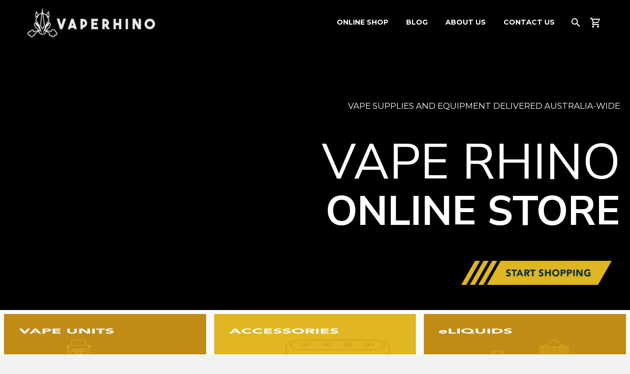

--- FILE ---
content_type: text/html; charset=UTF-8
request_url: https://www.vaperhino.com/?q=%2Fproduct%2Fvaperhino-spearmint-eliquid%2F
body_size: 19277
content:
<!DOCTYPE html>
<!--[if IE 7]>
<html class="ie ie7" lang="en-AU" xmlns:og="http://ogp.me/ns#" xmlns:fb="http://ogp.me/ns/fb#">
<![endif]-->
<!--[if IE 8]>
<html class="ie ie8" lang="en-AU" xmlns:og="http://ogp.me/ns#" xmlns:fb="http://ogp.me/ns/fb#">
<![endif]-->
<!--[if !(IE 7) | !(IE 8) ]><!-->
<html lang="en-AU" xmlns:og="http://ogp.me/ns#" xmlns:fb="http://ogp.me/ns/fb#">
<!--<![endif]-->
<head>
	<meta charset="UTF-8">
	<meta name="viewport" content="width=device-width, initial-scale=1.0" />
	<link rel="profile" href="https://gmpg.org/xfn/11">
	<link rel="pingback" href="https://www.vaperhino.com/xmlrpc.php">
	<title>VapeRhino &#8211; Vape supplies and equipment delivered worldwide</title><link rel="preload" as="style" href="https://fonts.googleapis.com/css?family=Source%20Sans%20Pro%3A200%2C200italic%2C300%2C300italic%2C400%2C400italic%2C600%2C600italic%2C700%2C700italic%2C900%2C900italic%7CMontserrat%3A100%2C100italic%2C200%2C200italic%2C300%2C300italic%2C400%2C400italic%2C500%2C500italic%2C600%2C600italic%2C700%2C700italic%2C800%2C800italic%2C900%2C900italic%7CRoboto%3A400%7CNunito%20Sans%3A400%2C700%7CMontserrat%3A400&#038;subset=cyrillic%2Ccyrillic-ext%2Cgreek%2Cgreek-ext%2Clatin%2Clatin-ext%2Cvietnamese&#038;display=swap" /><link rel="stylesheet" href="https://fonts.googleapis.com/css?family=Source%20Sans%20Pro%3A200%2C200italic%2C300%2C300italic%2C400%2C400italic%2C600%2C600italic%2C700%2C700italic%2C900%2C900italic%7CMontserrat%3A100%2C100italic%2C200%2C200italic%2C300%2C300italic%2C400%2C400italic%2C500%2C500italic%2C600%2C600italic%2C700%2C700italic%2C800%2C800italic%2C900%2C900italic%7CRoboto%3A400%7CNunito%20Sans%3A400%2C700%7CMontserrat%3A400&#038;subset=cyrillic%2Ccyrillic-ext%2Cgreek%2Cgreek-ext%2Clatin%2Clatin-ext%2Cvietnamese&#038;display=swap" media="print" onload="this.media='all'" /><noscript><link rel="stylesheet" href="https://fonts.googleapis.com/css?family=Source%20Sans%20Pro%3A200%2C200italic%2C300%2C300italic%2C400%2C400italic%2C600%2C600italic%2C700%2C700italic%2C900%2C900italic%7CMontserrat%3A100%2C100italic%2C200%2C200italic%2C300%2C300italic%2C400%2C400italic%2C500%2C500italic%2C600%2C600italic%2C700%2C700italic%2C800%2C800italic%2C900%2C900italic%7CRoboto%3A400%7CNunito%20Sans%3A400%2C700%7CMontserrat%3A400&#038;subset=cyrillic%2Ccyrillic-ext%2Cgreek%2Cgreek-ext%2Clatin%2Clatin-ext%2Cvietnamese&#038;display=swap" /></noscript><link rel="stylesheet" href="https://www.vaperhino.com/wp-content/cache/min/1/1adb10cd504871590333dc442ed43e8c.css" media="all" data-minify="1" />
<meta name='robots' content='max-image-preview:large' />

<link rel='dns-prefetch' href='//js.hs-scripts.com' />
<link rel='dns-prefetch' href='//stats.wp.com' />
<link rel='dns-prefetch' href='//secure.gravatar.com' />
<link rel='dns-prefetch' href='//www.googletagmanager.com' />
<link rel='dns-prefetch' href='//fonts.googleapis.com' />
<link rel='dns-prefetch' href='//v0.wordpress.com' />
<link rel='dns-prefetch' href='//i0.wp.com' />
<link rel='dns-prefetch' href='//i1.wp.com' />
<link rel='dns-prefetch' href='//i2.wp.com' />
<link href='https://fonts.gstatic.com' crossorigin rel='preconnect' />
<link rel="alternate" type="application/rss+xml" title="VapeRhino &raquo; Feed" href="https://www.vaperhino.com/feed/" />
<link rel="alternate" type="application/rss+xml" title="VapeRhino &raquo; Comments Feed" href="https://www.vaperhino.com/comments/feed/" />
<style type="text/css">
img.wp-smiley,
img.emoji {
	display: inline !important;
	border: none !important;
	box-shadow: none !important;
	height: 1em !important;
	width: 1em !important;
	margin: 0 .07em !important;
	vertical-align: -0.1em !important;
	background: none !important;
	padding: 0 !important;
}
</style>
	

<style id='thegem-preloader-inline-css' type='text/css'>

		body:not(.compose-mode) .gem-icon-style-gradient span,
		body:not(.compose-mode) .gem-icon .gem-icon-half-1,
		body:not(.compose-mode) .gem-icon .gem-icon-half-2 {
			opacity: 0 !important;
			}
</style>










<style id='thegem-custom-inline-css' type='text/css'>
.vc_custom_1503045365510{margin-bottom: 0px !important;padding-bottom: 0px !important;background-color: #33353c !important;}.vc_custom_1575451119926{margin-bottom: -2% !important;background-color: #313131 !important;}.vc_custom_1502888702914{padding-top: 0px !important;}.vc_custom_1575451109241{background-color: #313131 !important;}.vc_custom_1578024730179{background-color: #313131 !important;}.vc_custom_1578322949156{margin-bottom: 0px !important;}.vc_custom_1578322958075{margin-top: 0px !important;}
body .page-title-block .breadcrumbs-container{	text-align: center;}.page-breadcrumbs ul li a,.page-breadcrumbs ul li:not(:last-child):after{	color: #99A9B5FF;}.page-breadcrumbs ul li{	color: #3C3950FF;}.page-breadcrumbs ul li a:hover{	color: #3C3950FF;}.block-content {padding-top: 0px;}.block-content:last-of-type {padding-bottom: 0px;}#top-area {	display: block;}.header-background:before {	opacity: 0;}@media (max-width: 991px) {#page-title {}.page-title-inner, body .breadcrumbs{padding-left: 0px;padding-right: 0px;}.page-title-excerpt {margin-top: 18px;}#page-title .page-title-title {margin-top: 0px;}.block-content {}.block-content:last-of-type {}#top-area {	display: block;}}@media (max-width: 767px) {#page-title {}.page-title-inner,body .breadcrumbs{padding-left: 0px;padding-right: 0px;}.page-title-excerpt {margin-top: 18px;}#page-title .page-title-title {margin-top: 0px;}.block-content {}.block-content:last-of-type {}#top-area {	display: block;}}
</style>





<style id='wp-block-library-inline-css' type='text/css'>
.has-text-align-justify{text-align:justify;}
</style>







<style id='rs-plugin-settings-inline-css' type='text/css'>
#rs-demo-id {}
</style>
<style id='woocommerce-inline-inline-css' type='text/css'>
.woocommerce form .form-row .required { visibility: visible; }
</style>




<!--[if lt IE 9]>
<script type='text/javascript' src='https://www.vaperhino.com/wp-content/themes/thegem/js/html5.js?ver=3.7.3' id='html5-js'></script>
<![endif]-->
<script type='text/javascript' src='https://www.vaperhino.com/wp-includes/js/jquery/jquery.min.js?ver=3.6.0' id='jquery-core-js'></script>




<script type='text/javascript' id='wc-add-to-cart-js-extra'>
/* <![CDATA[ */
var wc_add_to_cart_params = {"ajax_url":"\/wp-admin\/admin-ajax.php","wc_ajax_url":"\/?wc-ajax=%%endpoint%%","i18n_view_cart":"View cart","cart_url":"https:\/\/www.vaperhino.com\/cart\/","is_cart":"","cart_redirect_after_add":"no"};
/* ]]> */
</script>


<script defer type='text/javascript' src='https://stats.wp.com/s-202603.js' id='woocommerce-analytics-js'></script>

<!-- Google Analytics snippet added by Site Kit -->
<script type='text/javascript' src='https://www.googletagmanager.com/gtag/js?id=UA-155252668-1' id='google_gtagjs-js' async></script>
<script type='text/javascript' id='google_gtagjs-js-after'>
window.dataLayer = window.dataLayer || [];function gtag(){dataLayer.push(arguments);}
gtag('set', 'linker', {"domains":["www.vaperhino.com"]} );
gtag("js", new Date());
gtag("set", "developer_id.dZTNiMT", true);
gtag("config", "UA-155252668-1", {"anonymize_ip":true});
</script>

<!-- End Google Analytics snippet added by Site Kit -->
<meta name="generator" content="Powered by LayerSlider 6.11.2 - Multi-Purpose, Responsive, Parallax, Mobile-Friendly Slider Plugin for WordPress." />
<!-- LayerSlider updates and docs at: https://layerslider.kreaturamedia.com -->
<link rel="https://api.w.org/" href="https://www.vaperhino.com/wp-json/" /><link rel="alternate" type="application/json" href="https://www.vaperhino.com/wp-json/wp/v2/pages/29648" /><link rel="EditURI" type="application/rsd+xml" title="RSD" href="https://www.vaperhino.com/xmlrpc.php?rsd" />
<link rel="wlwmanifest" type="application/wlwmanifest+xml" href="https://www.vaperhino.com/wp-includes/wlwmanifest.xml" /> 

<link rel="canonical" href="https://www.vaperhino.com/" />
<link rel='shortlink' href='https://wp.me/PaDWyw-7Ic' />
<link rel="alternate" type="application/json+oembed" href="https://www.vaperhino.com/wp-json/oembed/1.0/embed?url=https%3A%2F%2Fwww.vaperhino.com%2F" />
<link rel="alternate" type="text/xml+oembed" href="https://www.vaperhino.com/wp-json/oembed/1.0/embed?url=https%3A%2F%2Fwww.vaperhino.com%2F&#038;format=xml" />
<meta name="generator" content="Site Kit by Google 1.45.0" />			<!-- DO NOT COPY THIS SNIPPET! Start of Page Analytics Tracking for HubSpot WordPress plugin v8.4.329-->
			
			<!-- DO NOT COPY THIS SNIPPET! End of Page Analytics Tracking for HubSpot WordPress plugin -->
						<script>
				(function() {
					var hbspt = window.hbspt = window.hbspt || {};
					hbspt.forms = hbspt.forms || {};
					hbspt._wpFormsQueue = [];
					hbspt.enqueueForm = function(formDef) {
						if (hbspt.forms && hbspt.forms.create) {
							hbspt.forms.create(formDef);
						} else {
							hbspt._wpFormsQueue.push(formDef);
						}
					}
					if (!window.hbspt.forms.create) {
						Object.defineProperty(window.hbspt.forms, 'create', {
							configurable: true,
							get: function() {
								return hbspt._wpCreateForm;
							},
							set: function(value) {
								hbspt._wpCreateForm = value;
								while (hbspt._wpFormsQueue.length) {
									var formDef = hbspt._wpFormsQueue.shift();
									if (!document.currentScript) {
										var formScriptId = 'leadin-forms-v2-js';
										hubspot.utils.currentScript = document.getElementById(formScriptId);
									}
									hbspt._wpCreateForm.call(hbspt.forms, formDef);
								}
							},
						});
					}
				})();
			</script>
		<style type='text/css'>img#wpstats{display:none}</style>
			<noscript><style>.woocommerce-product-gallery{ opacity: 1 !important; }</style></noscript>
	
<!-- Facebook Pixel Code -->
<script type='text/javascript'>
!function(f,b,e,v,n,t,s){if(f.fbq)return;n=f.fbq=function(){n.callMethod?
n.callMethod.apply(n,arguments):n.queue.push(arguments)};if(!f._fbq)f._fbq=n;
n.push=n;n.loaded=!0;n.version='2.0';n.queue=[];t=b.createElement(e);t.async=!0;
t.src=v;s=b.getElementsByTagName(e)[0];s.parentNode.insertBefore(t,s)}(window,
document,'script','https://connect.facebook.net/en_US/fbevents.js');
</script>
<!-- End Facebook Pixel Code -->

<!-- Facebook Pixel Code -->
<noscript>
<img height="1" width="1" style="display:none" alt="fbpx"
src="https://www.facebook.com/tr?id=3497108453663579&ev=PageView&noscript=1" />
</noscript>
<!-- End Facebook Pixel Code -->
<style type="text/css">.recentcomments a{display:inline !important;padding:0 !important;margin:0 !important;}</style><meta name="generator" content="Powered by WPBakery Page Builder - drag and drop page builder for WordPress."/>

<!-- Google Tag Manager snippet added by Site Kit -->
<script type="text/javascript">
			( function( w, d, s, l, i ) {
				w[l] = w[l] || [];
				w[l].push( {'gtm.start': new Date().getTime(), event: 'gtm.js'} );
				var f = d.getElementsByTagName( s )[0],
					j = d.createElement( s ), dl = l != 'dataLayer' ? '&l=' + l : '';
				j.async = true;
				j.src = 'https://www.googletagmanager.com/gtm.js?id=' + i + dl;
				f.parentNode.insertBefore( j, f );
			} )( window, document, 'script', 'dataLayer', 'GTM-WWRVVFP' );
			
</script>

<!-- End Google Tag Manager snippet added by Site Kit -->
<meta name="generator" content="Powered by Slider Revolution 6.3.3 - responsive, Mobile-Friendly Slider Plugin for WordPress with comfortable drag and drop interface." />

<!-- Jetpack Open Graph Tags -->
<meta property="og:type" content="website" />
<meta property="og:title" content="VapeRhino" />
<meta property="og:description" content="Vape supplies and equipment delivered worldwide" />
<meta property="og:url" content="https://www.vaperhino.com/" />
<meta property="og:site_name" content="VapeRhino" />
<meta property="og:image" content="https://i1.wp.com/www.vaperhino.com/wp-content/uploads/2019/12/VapeRhino-FB-Cover-Image.png?fit=1200%2C457&#038;ssl=1" />
<meta property="og:image:width" content="1200" />
<meta property="og:image:height" content="457" />
<meta name="twitter:text:title" content="Providers of high-end vaping accessories and vaping liquids" />
<meta name="twitter:image" content="https://i1.wp.com/www.vaperhino.com/wp-content/uploads/2019/12/VapeRhino-FB-Cover-Image.png?fit=1200%2C457&#038;ssl=1&#038;w=640" />
<meta name="twitter:card" content="summary_large_image" />

<!-- End Jetpack Open Graph Tags -->
<link rel="icon" href="https://www.vaperhino.com/wp-content/uploads/2018/09/vaperhino.png" sizes="32x32" />
<link rel="icon" href="https://www.vaperhino.com/wp-content/uploads/2018/09/vaperhino.png" sizes="192x192" />
<link rel="apple-touch-icon" href="https://www.vaperhino.com/wp-content/uploads/2018/09/vaperhino.png" />
<meta name="msapplication-TileImage" content="https://www.vaperhino.com/wp-content/uploads/2018/09/vaperhino.png" />
<script type="text/javascript">function setREVStartSize(e){
			//window.requestAnimationFrame(function() {				 
				window.RSIW = window.RSIW===undefined ? window.innerWidth : window.RSIW;	
				window.RSIH = window.RSIH===undefined ? window.innerHeight : window.RSIH;	
				try {								
					var pw = document.getElementById(e.c).parentNode.offsetWidth,
						newh;
					pw = pw===0 || isNaN(pw) ? window.RSIW : pw;
					e.tabw = e.tabw===undefined ? 0 : parseInt(e.tabw);
					e.thumbw = e.thumbw===undefined ? 0 : parseInt(e.thumbw);
					e.tabh = e.tabh===undefined ? 0 : parseInt(e.tabh);
					e.thumbh = e.thumbh===undefined ? 0 : parseInt(e.thumbh);
					e.tabhide = e.tabhide===undefined ? 0 : parseInt(e.tabhide);
					e.thumbhide = e.thumbhide===undefined ? 0 : parseInt(e.thumbhide);
					e.mh = e.mh===undefined || e.mh=="" || e.mh==="auto" ? 0 : parseInt(e.mh,0);		
					if(e.layout==="fullscreen" || e.l==="fullscreen") 						
						newh = Math.max(e.mh,window.RSIH);					
					else{					
						e.gw = Array.isArray(e.gw) ? e.gw : [e.gw];
						for (var i in e.rl) if (e.gw[i]===undefined || e.gw[i]===0) e.gw[i] = e.gw[i-1];					
						e.gh = e.el===undefined || e.el==="" || (Array.isArray(e.el) && e.el.length==0)? e.gh : e.el;
						e.gh = Array.isArray(e.gh) ? e.gh : [e.gh];
						for (var i in e.rl) if (e.gh[i]===undefined || e.gh[i]===0) e.gh[i] = e.gh[i-1];
											
						var nl = new Array(e.rl.length),
							ix = 0,						
							sl;					
						e.tabw = e.tabhide>=pw ? 0 : e.tabw;
						e.thumbw = e.thumbhide>=pw ? 0 : e.thumbw;
						e.tabh = e.tabhide>=pw ? 0 : e.tabh;
						e.thumbh = e.thumbhide>=pw ? 0 : e.thumbh;					
						for (var i in e.rl) nl[i] = e.rl[i]<window.RSIW ? 0 : e.rl[i];
						sl = nl[0];									
						for (var i in nl) if (sl>nl[i] && nl[i]>0) { sl = nl[i]; ix=i;}															
						var m = pw>(e.gw[ix]+e.tabw+e.thumbw) ? 1 : (pw-(e.tabw+e.thumbw)) / (e.gw[ix]);					
						newh =  (e.gh[ix] * m) + (e.tabh + e.thumbh);
					}				
					if(window.rs_init_css===undefined) window.rs_init_css = document.head.appendChild(document.createElement("style"));					
					document.getElementById(e.c).height = newh+"px";
					window.rs_init_css.innerHTML += "#"+e.c+"_wrapper { height: "+newh+"px }";				
				} catch(e){
					console.log("Failure at Presize of Slider:" + e)
				}					   
			//});
		  };</script>
<link rel="stylesheet" type="text/css" id="wp-custom-css" href="https://www.vaperhino.com/?custom-css=f8e8d98b3f" /><style type="text/css" data-type="vc_custom-css">.custom-border .title-xlarge:before {
    content: '';
    position: absolute;
    height: 90px;
    width: 5px;
    background-color: #37bdd3;
    margin-left: -95px;
}
.custom-border .title-xlarge:after {
    content: '';
    position: absolute;
    height: 170px;
    width: 20px;
    background-color: #37bdd3;
    margin-left: 61px;
    top: 76px;
}

.vc_row-has-fill>.vc_column_container>.vc_column-inner {
        padding-top: 0;
}


body .portfolio.products.hover-title .portfolio-item .caption .title {
    margin-bottom: 0px;
}

@media (max-width: 768px) {
.custom-border .title-xlarge span {
    font-size: 50px !important;
    line-height: 1;
}
.custom-font-size  .title-xlarge span {
    line-height: 1 !important;
    font-size: 50px !important;
}
.custom-border .title-xlarge:before {
    display: none;
}
}
@media (max-width: 1199px) {
.wpb_row {
    margin-top: 0px;
}
.wpb_row > * {
    margin-top: 0;
}
.woocommerce-wishlist .woocommerce {
    margin-top: 0;
}
    
    
}

.page-title+.no-top-margin, #page-title+.no-top-margin, .gem-slideshow+.no-top-margin, .no-top-margin:first-child {
    padding-top: 00px;
}</style><style type="text/css" data-type="vc_shortcodes-custom-css">.vc_custom_1575538797104{margin-top: -1% !important;}.vc_custom_1577406427777{margin-top: -1% !important;padding-right: -21px !important;padding-left: -21px !important;}.vc_custom_1577443382586{margin-bottom: -10px !important;}.vc_custom_1577445302989{margin-bottom: -20px !important;}.vc_custom_1577545092110{margin-top: 20px !important;margin-bottom: -2% !important;}</style><noscript><style> .wpb_animate_when_almost_visible { opacity: 1; }</style></noscript>
		
</head>


<body class="home page-template-default page page-id-29648 theme-thegem woocommerce-no-js mobile-cart-position-top one-pager wpb-js-composer js-comp-ver-6.5.0 vc_responsive">

	
	
	<div id="page-preloader"><div class="page-preloader-spin"></div></div>
	

<div id="page" class="layout-fullwidth header-style-3">

			<a href="#page" class="scroll-top-button"></a>
	
	
		
		<div id="site-header-wrapper"  class="site-header-wrapper-transparent " >

			
			
			<header id="site-header" class="site-header animated-header mobile-menu-layout-default" role="banner">
								
				<div class="header-background">
					<div class="container">
						<div class="header-main logo-position-left header-colors-light header-layout-default header-style-3">
															<div class="mobile-cart"><a href="https://www.vaperhino.com/cart/" class="minicart-menu-link temp empty"><span class="minicart-item-count">0</span></a></div><div class="mobile-minicart-overlay"></div>								<div class="site-title">
											<div class="site-logo" style="width:260px;">
			<a href="https://www.vaperhino.com/" rel="home">
									<span class="logo"><img width="260" height="61" src="https://www.vaperhino.com/wp-content/uploads/thegem-logos/logo_1aa0e42503dc73a7e67f3183ddcd96ee_1x.png" srcset="https://www.vaperhino.com/wp-content/uploads/thegem-logos/logo_1aa0e42503dc73a7e67f3183ddcd96ee_1x.png 1x,https://www.vaperhino.com/wp-content/uploads/thegem-logos/logo_1aa0e42503dc73a7e67f3183ddcd96ee_2x.png 2x,https://www.vaperhino.com/wp-content/uploads/thegem-logos/logo_1aa0e42503dc73a7e67f3183ddcd96ee_3x.png 3x" alt="VapeRhino" style="width:260px;" class="tgp-exclude default"/><img width="180" height="42" src="https://www.vaperhino.com/wp-content/uploads/thegem-logos/logo_7a7d0e09497056e400975819f5ee241f_1x.png" srcset="https://www.vaperhino.com/wp-content/uploads/thegem-logos/logo_7a7d0e09497056e400975819f5ee241f_1x.png 1x,https://www.vaperhino.com/wp-content/uploads/thegem-logos/logo_7a7d0e09497056e400975819f5ee241f_2x.png 2x,https://www.vaperhino.com/wp-content/uploads/thegem-logos/logo_7a7d0e09497056e400975819f5ee241f_3x.png 3x" alt="VapeRhino" style="width:180px;" class="tgp-exclude small light"/><img width="180" height="42" src="https://www.vaperhino.com/wp-content/uploads/thegem-logos/logo_a79bcc47a916d27b7746ed5816516e29_1x.png" srcset="https://www.vaperhino.com/wp-content/uploads/thegem-logos/logo_a79bcc47a916d27b7746ed5816516e29_1x.png 1x,https://www.vaperhino.com/wp-content/uploads/thegem-logos/logo_a79bcc47a916d27b7746ed5816516e29_2x.png 2x,https://www.vaperhino.com/wp-content/uploads/thegem-logos/logo_a79bcc47a916d27b7746ed5816516e29_3x.png 3x" alt="VapeRhino" style="width:180px;" class="tgp-exclude small"/></span>
							</a>
		</div>
										</div>
																											<nav id="primary-navigation" class="site-navigation primary-navigation" role="navigation">
											<button class="menu-toggle dl-trigger">Primary Menu<span class="menu-line-1"></span><span class="menu-line-2"></span><span class="menu-line-3"></span></button>																							<ul id="primary-menu" class="nav-menu styled no-responsive dl-menu"><li id="menu-item-33937" class="menu-item menu-item-type-post_type menu-item-object-page menu-item-has-children menu-item-parent menu-item-33937 megamenu-first-element mobile-clickable"><a href="https://www.vaperhino.com/shop/">Online Shop</a><span class="menu-item-parent-toggle"></span>
<ul class="sub-menu styled dl-submenu">
	<li id="menu-item-35593" class="menu-item menu-item-type-post_type menu-item-object-page menu-item-35593 megamenu-first-element"><a href="https://www.vaperhino.com/my-account/">My account</a></li>
	<li id="menu-item-37166" class="menu-item menu-item-type-post_type menu-item-object-page menu-item-37166 megamenu-first-element"><a href="https://www.vaperhino.com/track-my-order/">Track My Order</a></li>
	<li id="menu-item-35594" class="menu-item menu-item-type-post_type menu-item-object-page menu-item-35594 megamenu-first-element"><a href="https://www.vaperhino.com/cart/">Cart</a></li>
</ul>
</li>
<li id="menu-item-25090" class="menu-item menu-item-type-post_type menu-item-object-page menu-item-25090 megamenu-enable megamenu-style-default megamenu-first-element"><a href="https://www.vaperhino.com/blog/">Blog</a></li>
<li id="menu-item-25078" class="menu-item menu-item-type-post_type menu-item-object-page menu-item-25078 megamenu-enable megamenu-style-default megamenu-first-element"><a href="https://www.vaperhino.com/about-us/">About Us</a></li>
<li id="menu-item-25108" class="menu-item menu-item-type-post_type menu-item-object-page menu-item-25108 megamenu-first-element"><a href="https://www.vaperhino.com/contact-us/">Contact Us</a></li>
<li class="menu-item menu-item-search "><a href="#"></a><div class="minisearch "><form role="search" id="searchform" class="sf" action="https://www.vaperhino.com/" method="GET"><input id="searchform-input" class="sf-input" type="text" placeholder="Search..." name="s"><span class="sf-submit-icon"></span><input id="searchform-submit" class="sf-submit" type="submit" value=""></form></div></li><li class="menu-item menu-item-cart not-dlmenu"><a href="https://www.vaperhino.com/cart/" class="minicart-menu-link empty"><span class="minicart-item-count">0</span></a><div class="minicart"><div class="widget_shopping_cart_content"><div class="mobile-cart-header"><div class="mobile-cart-header-title title-h6">Cart</div><a class="mobile-cart-header-close" href="#"><span class="cart-close-line-1"></span><span class="cart-close-line-2"></span></a></div>

	<ul class="woocommerce-mini-cart__empty-message woocommerce-mini-cart cart_list product_list_widget "><li class="empty">No products in the cart.</li></ul>


</div></div></li></ul>																																</nav>
																														</div>
					</div>
				</div>
			</header><!-- #site-header -->
					</div><!-- #site-header-wrapper -->

	
	<div id="main" class="site-main page__top-shadow visible">

<div id="main-content" class="main-content">

<div class="preloader slideshow-preloader"><div class="preloader-spin"></div></div><div class="gem-slideshow">
			<!-- START Parallax Hero1 REVOLUTION SLIDER 6.3.3 --><p class="rs-p-wp-fix"></p>
			<rs-module-wrap id="rev_slider_6_1_wrapper" data-source="gallery" style="background:transparent;padding:0;margin:0px auto;margin-top:0;margin-bottom:0;">
				<rs-module id="rev_slider_6_1" style="" data-version="6.3.3">
					<rs-slides>
						<rs-slide data-key="rs-6" data-title="Parallax" data-anim="ei:power2.inOut;eo:power2.inOut;s:500ms;r:0;t:fade;sl:0;">
							<img width="1" height="1" src="//www.vaperhino.com/wp-content/plugins/revslider/public/assets/assets/dummy.png" alt="Parallax" title="Providers of high-end vaping accessories and vaping liquids" data-lazyload="//www.vaperhino.com/wp-content/plugins/revslider/public/assets/assets/transparent.png" data-bg="c:#000000;" data-parallax="off" class="rev-slidebg" data-no-retina>
<!--						--><rs-zone id="rrzt_6" class="rev_row_zone_top" style="z-index: 15;"><!--

								--><rs-row
									id="slider-6-slide-6-layer-0" 
									data-type="row"
									data-xy="xo:50px;yo:50px;"
									data-rsp_bd="off"
									data-margin="t:150,140,120,90;"
									data-frame_0="o:1;"
									data-frame_999="o:0;st:w;sR:8700;sA:9000;"
									style="z-index:1;"
								><!--
									--><rs-column
										id="slider-6-slide-6-layer-1" 
										data-type="column"
										data-xy="xo:50px;yo:50px;"
										data-text="a:center;"
										data-rsp_bd="off"
										data-column="w:100%;"
										data-frame_0="o:1;"
										data-frame_999="o:0;st:w;sR:8700;sA:9000;"
										style="z-index:2;width:100%;"
									><!--
										--><rs-layer
											id="slider-6-slide-6-layer-5" 
											data-type="text"
											data-text="w:normal;s:17,17,15,11;l:30,30,25,20;a:right;"
											data-rsp_o="off"
											data-rsp_bd="off"
											data-margin="t:50,40,30,20;b:50,0,0,0;"
											data-padding="r:0,0,0,20;"
											data-frame_0="x:50px;"
											data-frame_1="e:power4.out;st:350;sp:1000;sR:350;"
											data-frame_999="o:0;st:w;sR:7650;"
											style="z-index:3;font-family:Montserrat;"
										>VAPE SUPPLIES AND EQUIPMENT DELIVERED AUSTRALIA-WIDE 
										</rs-layer><!--

										--><rs-layer
											id="slider-6-slide-6-layer-4" 
											data-type="text"
											data-text="w:normal;s:100,80,60,40;l:100,80,60,40;a:right;"
											data-rsp_o="off"
											data-rsp_bd="off"
											data-padding="r:0,0,0,20;"
											data-frame_0="x:50px;"
											data-frame_1="e:power4.out;st:300;sp:1000;sR:300;"
											data-frame_999="o:0;st:w;sR:7700;"
											style="z-index:4;font-family:Nunito Sans;"
										>VAPE RHINO 
										</rs-layer><!--

										--><rs-layer
											id="slider-6-slide-6-layer-13" 
											data-type="text"
											data-text="w:normal;s:83,80,60,40;l:100,80,60,40;fw:700;a:right;"
											data-rsp_o="off"
											data-rsp_bd="off"
											data-padding="r:0,0,0,20;"
											data-frame_0="x:50px;"
											data-frame_1="e:power4.out;st:300;sp:1000;sR:300;"
											data-frame_999="o:0;st:w;sR:7700;"
											style="z-index:5;font-family:Nunito Sans;"
										>ONLINE STORE 
										</rs-layer><!--

										--><rs-layer
											id="img-btn-sld" 
											data-type="text"
											title="Shop"
											rel="Shop"
											data-text="w:normal;s:17,17,15,13;l:30,30,25,20;a:right;"
											data-dim="w:1223px,auto,auto,auto;"
											data-rsp_o="off"
											data-rsp_bd="off"
											data-margin="t:50,40,30,20;b:50,0,0,0;"
											data-padding="r:0,0,0,20;"
											data-frame_0="x:50px;"
											data-frame_1="e:power4.out;st:350;sp:1000;sR:350;"
											data-frame_999="o:0;st:w;sR:7650;"
											style="z-index:7;font-family:Montserrat;#img-btn-sld{
color:#E0B623;font-size:30px;"
										><a href="https://vaperhino.com/shop/"><img src="https://vaperhino.com/wp-content/uploads/2019/12/VapeRhino-Home-Button.png" alt="SHOP" width="25%" onmouseover="this.src='https://vaperhino.com/wp-content/uploads/2019/12/VapeRhino-Home-Inverted-Button.png'" onmouseout="this.src='https://vaperhino.com/wp-content/uploads/2019/12/VapeRhino-Home-Button.png'"></a> 
										</rs-layer><!--
									--></rs-column><!--
								--></rs-row><!--
							--></rs-zone><!--

							--><rs-layer
								id="slider-6-slide-6-layer-21" 
								class="rs-pxl-1"
								data-type="image"
								data-rsp_ch="on"
								data-xy="x:c;y:m;"
								data-text="w:normal;s:20,16,12,7;l:0,20,15,9;"
								data-dim="w:1920px,1585px,1204px,742px;h:825px,681px,517px,318px;"
								data-basealign="slide"
								data-frame_0="x:200px,165px,125px,77px;"
								data-frame_1="e:power4.out;st:450;sp:1500;sR:450;"
								data-frame_999="st:w;sp:650;sR:7050;auto:true;"
								style="z-index:13;"
							><img src="//www.vaperhino.com/wp-content/plugins/revslider/public/assets/assets/dummy.png" width="1920" height="825" data-lazyload="//vaperhino.com/wp-content/uploads/2019/12/VapeRhino-Home-Banner-1.jpg" data-no-retina> 
							</rs-layer><!--

							--><rs-layer
								id="slider-6-slide-6-layer-23" 
								class="rs-pxl-4"
								data-type="image"
								data-rsp_ch="on"
								data-xy="x:c;xo:450px,371px,281px,173px;yo:75px,61px,46px,28px;"
								data-text="w:normal;s:20,16,12,7;l:0,20,15,9;"
								data-dim="w:100px,82px,62px,38px;h:100px,82px,62px,38px;"
								data-basealign="slide"
								data-frame_0="blu:10px;"
								data-frame_1="o:0.3;st:300;sp:1000;sR:300;blu:10px;"
								data-frame_999="o:0;st:w;sR:7700;"
								style="z-index:17;"
							><img src="//www.vaperhino.com/wp-content/plugins/revslider/public/assets/assets/dummy.png" width="101" height="101" data-lazyload="//vaperhino.com/wp-content/uploads/revslider/parallax-hero/particle.png" data-no-retina> 
							</rs-layer><!--

							--><rs-layer
								id="slider-6-slide-6-layer-24" 
								class="rs-pxl-3"
								data-type="image"
								data-rsp_ch="on"
								data-xy="x:c;xo:550px,454px,344px,212px;yo:150px,123px,93px,57px;"
								data-text="w:normal;s:20,16,12,7;l:0,20,15,9;"
								data-dim="w:65px,53px,40px,24px;h:65px,53px,40px,24px;"
								data-basealign="slide"
								data-btrans="rZ:25;"
								data-frame_0="blu:10px;"
								data-frame_1="o:0.15;st:300;sp:1000;sR:300;blu:10px;"
								data-frame_999="o:0;st:w;sR:7700;"
								style="z-index:16;"
							><img src="//www.vaperhino.com/wp-content/plugins/revslider/public/assets/assets/dummy.png" width="101" height="101" data-lazyload="//vaperhino.com/wp-content/uploads/revslider/parallax-hero/particle.png" data-no-retina> 
							</rs-layer><!--

							--><rs-layer
								id="slider-6-slide-6-layer-25" 
								class="rs-pxl-5"
								data-type="image"
								data-rsp_ch="on"
								data-xy="x:c;xo:300px,247px,187px,115px;yo:200px,165px,125px,77px;"
								data-text="w:normal;s:20,16,12,7;l:0,20,15,9;"
								data-dim="w:150px,123px,93px,57px;h:150px,123px,93px,57px;"
								data-basealign="slide"
								data-btrans="rZ:65;"
								data-frame_0="blu:15px;"
								data-frame_1="o:0.15;st:300;sp:1000;sR:300;blu:15px;"
								data-frame_999="o:0;st:w;sR:7700;"
								style="z-index:18;"
							><img src="//www.vaperhino.com/wp-content/plugins/revslider/public/assets/assets/dummy.png" width="101" height="101" data-lazyload="//vaperhino.com/wp-content/uploads/revslider/parallax-hero/particle.png" data-no-retina> 
							</rs-layer><!--
-->						</rs-slide>
					</rs-slides>
				</rs-module>
				<script type="text/javascript">
					setREVStartSize({c: 'rev_slider_6_1',rl:[1240,1024,778,480],el:[638,570,472,352],gw:[1240,1024,778,480],gh:[630,570,472,352],type:'hero',justify:'',layout:'fullwidth',mh:"0"});
					var	revapi6,
						tpj;
					function revinit_revslider61() {
					jQuery(function() {
						tpj = jQuery;
						revapi6 = tpj("#rev_slider_6_1");
						if(revapi6==undefined || revapi6.revolution == undefined){
							revslider_showDoubleJqueryError("rev_slider_6_1");
						}else{
							revapi6.revolution({
								sliderType:"hero",
								sliderLayout:"fullwidth",
								visibilityLevels:"1240,1024,778,480",
								gridwidth:"1240,1024,778,480",
								gridheight:"630,570,472,352",
								lazyType:"all",
								spinner:"spinner7",
								perspectiveType:"local",
								keepBPHeight:true,
								editorheight:"638,570,472,352",
								responsiveLevels:"1240,1024,778,480",
								progressBar:{disableProgressBar:true},
								navigation: {
									onHoverStop:false
								},
								parallax: {
									levels:[5,10,15,20,25,30,35,40,45,46,47,48,49,50,51,30],
									type:"mouse",
									origo:"slidercenter",
									speed:0
								},
								fallbacks: {
									allowHTML5AutoPlayOnAndroid:true
								},
							});
						}
						
					});
					} // End of RevInitScript
				var once_revslider61 = false;
				if (document.readyState === "loading") {document.addEventListener('readystatechange',function() { if((document.readyState === "interactive" || document.readyState === "complete") && !once_revslider61 ) { once_revslider61 = true; revinit_revslider61();}});} else {once_revslider61 = true; revinit_revslider61();}
				</script>
			</rs-module-wrap>
			<!-- END REVOLUTION SLIDER -->
</div>
<div class="block-content no-bottom-margin no-top-margin">
	<div class="container">
		<div class="panel row">

			<div class="panel-center col-xs-12">
				<article id="post-29648" class="post-29648 page type-page status-publish has-post-thumbnail">

					<div class="entry-content post-content">
                        
						
							
						
						<div class="vc_row-full-width-before"></div><div id="vc_row-69671de0af6bd" data-vc-full-width="true" data-vc-full-width-init="false" data-vc-stretch-content="true" class="vc_row wpb_row vc_row-fluid featured_images thegem-custom-69671de0af63c1246 vc_row-no-padding vc_row-o-equal-height vc_row-o-content-middle vc_row-flex"><div class="wpb_column vc_column_container vc_col-sm-4 thegem-custom-69671de0b051f3426"><div class="vc_column-inner thegem-custom-inner-69671de0b0523 "><div class="wpb_wrapper"><div class="ih-item  square effect3 top_to_bottom" >
	<a class="taphover"  href="/product-category/hardware/" target="_self"> 
		  
	  <div class="img"><img class="responsiveimage" src="https://i2.wp.com/www.vaperhino.com/wp-content/uploads/2019/12/vape_units-scaled.png?w=1170&#038;ssl=1" alt="img" data-recalc-dims="1"></div>
	  
	  		<div class="info">
	    <div class="info-back" >
	      <h3>View Our Vape Hardware</h3>
	      	    </div>
	  </div>
	  	</a>
</div></div></div></div><div class="wpb_column vc_column_container vc_col-sm-4 thegem-custom-69671de0b12261111"><div class="vc_column-inner thegem-custom-inner-69671de0b122b "><div class="wpb_wrapper"><div class="ih-item  square effect3 top_to_bottom" >
	<a class="taphover"  href="/product-category/accessories/" target="_self"> 
		  
	  <div class="img"><img class="responsiveimage" src="https://i0.wp.com/www.vaperhino.com/wp-content/uploads/2019/12/accessories-scaled.png?w=1170&#038;ssl=1" alt="img" data-recalc-dims="1"></div>
	  
	  		<div class="info">
	    <div class="info-back" >
	      <h3>View Our Vape Accessories</h3>
	      	    </div>
	  </div>
	  	</a>
</div></div></div></div><div class="wpb_column vc_column_container vc_col-sm-4 thegem-custom-69671de0b1d995483"><div class="vc_column-inner thegem-custom-inner-69671de0b1d9d "><div class="wpb_wrapper"><div class="ih-item  square effect3 top_to_bottom" >
	<a class="taphover"  href="/product-category/eliquids/" target="_self"> 
		  
	  <div class="img"><img class="responsiveimage" src="https://i0.wp.com/www.vaperhino.com/wp-content/uploads/2019/12/eliquids-scaled.png?w=1170&#038;ssl=1" alt="img" data-recalc-dims="1"></div>
	  
	  		<div class="info">
	    <div class="info-back" >
	      <h3>View Our Vape Liquids</h3>
	      	    </div>
	  </div>
	  	</a>
</div></div></div></div></div><div class="vc_row-full-width vc_clearfix"></div><div class="vc_row-full-width-before"></div><div id="vc_row-69671de0b2aa7" data-vc-full-width="true" data-vc-full-width-init="false" data-vc-stretch-content="true" class="vc_row wpb_row vc_row-fluid vc_custom_1575538797104 thegem-custom-69671de0b2a829204 vc_row-no-padding vc_row-o-equal-height vc_row-o-content-middle vc_row-flex"><div class="wpb_column vc_column_container vc_col-sm-3 thegem-custom-69671de0b30a19171"><div class="vc_column-inner thegem-custom-inner-69671de0b30a5 "><div class="wpb_wrapper"><div class="ih-item  square effect3 top_to_bottom" >
	<a class="taphover"  href="/product-category/eliquids/dessert/" target="_self"> 
		  
	  <div class="img"><img class="responsiveimage" src="https://i0.wp.com/www.vaperhino.com/wp-content/uploads/2019/12/dessert.png?w=1170&#038;ssl=1" alt="img" data-recalc-dims="1"></div>
	  
	  		<div class="info">
	    <div class="info-back" >
	      <h3>Browse Category</h3>
	      	    </div>
	  </div>
	  	</a>
</div></div></div></div><div class="wpb_column vc_column_container vc_col-sm-3 thegem-custom-69671de0b3c9f6352"><div class="vc_column-inner thegem-custom-inner-69671de0b3ca3 "><div class="wpb_wrapper"><div class="ih-item  square effect3 top_to_bottom" >
	<a class="taphover"  href="/product-category/eliquids/fruit/" target="_self"> 
		  
	  <div class="img"><img class="responsiveimage" src="https://i0.wp.com/www.vaperhino.com/wp-content/uploads/2019/12/fruit.png?w=1170&#038;ssl=1" alt="img" data-recalc-dims="1"></div>
	  
	  		<div class="info">
	    <div class="info-back" >
	      <h3>Browse Category</h3>
	      	    </div>
	  </div>
	  	</a>
</div></div></div></div><div class="wpb_column vc_column_container vc_col-sm-3 thegem-custom-69671de0b480d4069"><div class="vc_column-inner thegem-custom-inner-69671de0b4811 "><div class="wpb_wrapper"><div class="ih-item  square effect3 top_to_bottom" >
	<a class="taphover"  href="/product-category/eliquids/menthol/" target="_self"> 
		  
	  <div class="img"><img class="responsiveimage" src="https://i0.wp.com/www.vaperhino.com/wp-content/uploads/2019/12/menthol.png?w=1170&#038;ssl=1" alt="img" data-recalc-dims="1"></div>
	  
	  		<div class="info">
	    <div class="info-back" >
	      <h3>Browse Category</h3>
	      	    </div>
	  </div>
	  	</a>
</div></div></div></div><div class="wpb_column vc_column_container vc_col-sm-3 thegem-custom-69671de0b53276180"><div class="vc_column-inner thegem-custom-inner-69671de0b532b "><div class="wpb_wrapper"><div class="ih-item  square effect3 top_to_bottom" >
	<a class="taphover"  href="/product-category/eliquids/tobacco/" target="_self"> 
		  
	  <div class="img"><img class="responsiveimage" src="https://i2.wp.com/www.vaperhino.com/wp-content/uploads/2019/12/tobacco.png?w=1170&#038;ssl=1" alt="img" data-recalc-dims="1"></div>
	  
	  		<div class="info">
	    <div class="info-back" >
	      <h3>Browse Category</h3>
	      	    </div>
	  </div>
	  	</a>
</div></div></div></div></div><div class="vc_row-full-width vc_clearfix"></div><div id="vc_row-69671de0b64f0" class="vc_row wpb_row vc_row-fluid section-4 vc_custom_1577443382586 thegem-custom-69671de0b64be1547 vc_row-o-equal-height vc_row-flex"><div class="section6 wpb_column vc_column_container vc_col-sm-12 vc_col-xs-12 thegem-custom-69671de0b6b09290"><div class="vc_column-inner thegem-custom-inner-69671de0b6b0c vc_custom_1577445302989"><div class="wpb_wrapper"><div class="woocommerce columns-1 "> <div class="preloader"><div class="preloader-spin"></div></div> <div class="portfolio-preloader-wrapper"> <div data-per-page="6" data-portfolio-uid="b010c35" class="portfolio products-grid products no-padding portfolio-pagination-normal portfolio-style-metro background-style-white title-style-light hover-horizontal-sliding item-animation-fade-in title-on-hover no-gaps fullwidth-columns-6 hover-title" data-hover="horizontal-sliding" > <div class="fullwidth-block no-paddings"> <div class="row" style="margin: 0;"> <div class="portfolio-set clearfix" data-max-row-height="380"> <div class="portfolio-item inline-column product eliquids fruit item-animations-not-inited post-35101 type-product status-publish has-post-thumbnail product_cat-eliquids product_cat-fruit product_tag-blackberry product_tag-eliquid product_tag-fruit product_tag-sweet first instock featured taxable shipping-taxable purchasable product-type-variable" style="padding: 0px;" data-default-sort="0" data-sort-date="1576525540"> <div class="item-separator-box"></div> <div class="wrap clearfix"> <div class="image post-35101 product type-product status-publish has-post-thumbnail product_cat-eliquids product_cat-fruit product_tag-blackberry product_tag-eliquid product_tag-fruit product_tag-sweet first instock featured taxable shipping-taxable purchasable product-type-variable"> <div class="image-inner"> <picture> <source srcset="https://www.vaperhino.com/wp-content/uploads/2019/12/VR-Blackberry-Fruit-COMBO-Bottle-3-thegem-portfolio-metro-medium.jpg 1x, https://www.vaperhino.com/wp-content/uploads/2019/12/VR-Blackberry-Fruit-COMBO-Bottle-3.jpg 2x" media="(min-width: 550px) and (max-width: 1100px)" sizes="100vw"> <img src="https://i2.wp.com/www.vaperhino.com/wp-content/uploads/2019/12/VR-Blackberry-Fruit-COMBO-Bottle-3-thegem-portfolio-metro.jpg?resize=421%2C500&#038;ssl=1" width="421" height="500" class="attachment-thegem-portfolio-metro" alt="VapeRhino Blackberry eLiquid" data-recalc-dims="1" /> </picture> </div> <div class="overlay"> <div class="overlay-circle"></div> <div class="links-wrapper"> <div class="links"> <div class="portfolio-icons product-bottom"> <div class="portfolio-icons-inner clearfix"> <a href="https://www.vaperhino.com/product/vaperhino-blackberry-eliquid/" data-quantity="1" class="button product_type_variable add_to_cart_button" data-product_id="35101" data-product_sku="" aria-label="Select options for &ldquo;VapeRhino Blackberry eLiquid&rdquo;" rel="nofollow">Select options</a><a href="https://www.vaperhino.com/product/vaperhino-blackberry-eliquid/" class="bottom-product-link"></a> <a href="javascript: void(0);" class="icon share"></a> </div> <div class="overlay-line"></div> <div class="portfolio-sharing-pane"> <div class="socials-sharing socials socials-colored-hover"> </div> </div> </div> <div class="caption"> <div class="title title-h4"> <span class="light"> VapeRhino Blackberry eLiquid </span> </div> <div class="description"> <div class="subtitle">For fruit lovers who enjoy a sweet tasting flavour and enjoy the taste of blackberry.</div> </div> <div class="product-info clearfix"> <div class="product-price"><span class="price"><span class="woocommerce-Price-amount amount"><bdi><span class="woocommerce-Price-currencySymbol">&#36;</span>10.00</bdi></span> &ndash; <span class="woocommerce-Price-amount amount"><bdi><span class="woocommerce-Price-currencySymbol">&#36;</span>30.00</bdi></span> <small class="woocommerce-price-suffix">ex GST</small></span></div> <div class="product-rating product-rating-empty"><div class="empty-rating"></div></div> </div> </div> </div> </div> </div> </div> <div class="product-labels"><span class="new-label title-h6">New</span></div> </div> </div> <div class="portfolio-item inline-column product dessert eliquids item-animations-not-inited post-35217 type-product status-publish has-post-thumbnail product_cat-dessert product_cat-eliquids product_tag-dessert product_tag-doughnut product_tag-eliquid product_tag-sweet product_tag-tiramisu first instock featured taxable shipping-taxable purchasable product-type-variable" style="padding: 0px;" data-default-sort="0" data-sort-date="1576594298"> <div class="item-separator-box"></div> <div class="wrap clearfix"> <div class="image post-35217 product type-product status-publish has-post-thumbnail product_cat-dessert product_cat-eliquids product_tag-dessert product_tag-doughnut product_tag-eliquid product_tag-sweet product_tag-tiramisu first instock featured taxable shipping-taxable purchasable product-type-variable"> <div class="image-inner"> <picture> <source srcset="https://www.vaperhino.com/wp-content/uploads/2019/12/VR-Tiramisu-Dessert-COMBO-Bottle-2-thegem-portfolio-metro-medium.jpg 1x, https://www.vaperhino.com/wp-content/uploads/2019/12/VR-Tiramisu-Dessert-COMBO-Bottle-2.jpg 2x" media="(min-width: 550px) and (max-width: 1100px)" sizes="100vw"> <img src="https://i2.wp.com/www.vaperhino.com/wp-content/uploads/2019/12/VR-Tiramisu-Dessert-COMBO-Bottle-2-thegem-portfolio-metro.jpg?resize=421%2C500&#038;ssl=1" width="421" height="500" class="attachment-thegem-portfolio-metro" alt="VapeRhino Tiramisu Doughnut eLiquid" data-recalc-dims="1" /> </picture> </div> <div class="overlay"> <div class="overlay-circle"></div> <div class="links-wrapper"> <div class="links"> <div class="portfolio-icons product-bottom"> <div class="portfolio-icons-inner clearfix"> <a href="https://www.vaperhino.com/product/vaperhino-tiramisu-doughnut-eliquid/" data-quantity="1" class="button product_type_variable add_to_cart_button" data-product_id="35217" data-product_sku="" aria-label="Select options for &ldquo;VapeRhino Tiramisu Doughnut eLiquid&rdquo;" rel="nofollow">Select options</a><a href="https://www.vaperhino.com/product/vaperhino-tiramisu-doughnut-eliquid/" class="bottom-product-link"></a> <a href="javascript: void(0);" class="icon share"></a> </div> <div class="overlay-line"></div> <div class="portfolio-sharing-pane"> <div class="socials-sharing socials socials-colored-hover"> </div> </div> </div> <div class="caption"> <div class="title title-h4"> <span class="light"> VapeRhino Tiramisu Doughnut eLiquid </span> </div> <div class="description"> <div class="subtitle">For dessert lovers who enjoy a sweet tasting flavour and enjoy the taste of tiramisu doughnut.</div> </div> <div class="product-info clearfix"> <div class="product-price"><span class="price"><span class="woocommerce-Price-amount amount"><bdi><span class="woocommerce-Price-currencySymbol">&#36;</span>10.00</bdi></span> &ndash; <span class="woocommerce-Price-amount amount"><bdi><span class="woocommerce-Price-currencySymbol">&#36;</span>30.00</bdi></span> <small class="woocommerce-price-suffix">ex GST</small></span></div> <div class="product-rating product-rating-empty"><div class="empty-rating"></div></div> </div> </div> </div> </div> </div> </div> <div class="product-labels"><span class="new-label title-h6">New</span></div> </div> </div> <div class="portfolio-item inline-column product eliquids fruit item-animations-not-inited post-29858 type-product status-publish has-post-thumbnail product_cat-eliquids product_cat-fruit product_tag-eliquid product_tag-fruit product_tag-strawberry product_tag-sweet first instock featured taxable shipping-taxable purchasable product-type-variable" style="padding: 0px;" data-default-sort="0" data-sort-date="1552480712"> <div class="item-separator-box"></div> <div class="wrap clearfix"> <div class="image post-29858 product type-product status-publish has-post-thumbnail product_cat-eliquids product_cat-fruit product_tag-eliquid product_tag-fruit product_tag-strawberry product_tag-sweet first instock featured taxable shipping-taxable purchasable product-type-variable"> <div class="image-inner"> <picture> <source srcset="https://www.vaperhino.com/wp-content/uploads/2019/03/VR-Strawberry-Fruit-COMBO-Bottle-1-thegem-portfolio-metro-medium.jpg 1x, https://www.vaperhino.com/wp-content/uploads/2019/03/VR-Strawberry-Fruit-COMBO-Bottle-1.jpg 2x" media="(min-width: 550px) and (max-width: 1100px)" sizes="100vw"> <img src="https://i1.wp.com/www.vaperhino.com/wp-content/uploads/2019/03/VR-Strawberry-Fruit-COMBO-Bottle-1-thegem-portfolio-metro.jpg?resize=421%2C500&#038;ssl=1" width="421" height="500" class="attachment-thegem-portfolio-metro" alt="VapeRhino Strawberry eLiquid" data-recalc-dims="1" /> </picture> </div> <div class="overlay"> <div class="overlay-circle"></div> <div class="links-wrapper"> <div class="links"> <div class="portfolio-icons product-bottom"> <div class="portfolio-icons-inner clearfix"> <a href="https://www.vaperhino.com/product/vaperhino-strawberry-eliquid/" data-quantity="1" class="button product_type_variable add_to_cart_button" data-product_id="29858" data-product_sku="" aria-label="Select options for &ldquo;VapeRhino Strawberry eLiquid&rdquo;" rel="nofollow">Select options</a><a href="https://www.vaperhino.com/product/vaperhino-strawberry-eliquid/" class="bottom-product-link"></a> <a href="javascript: void(0);" class="icon share"></a> </div> <div class="overlay-line"></div> <div class="portfolio-sharing-pane"> <div class="socials-sharing socials socials-colored-hover"> </div> </div> </div> <div class="caption"> <div class="title title-h4"> <span class="light"> VapeRhino Strawberry eLiquid </span> </div> <div class="description"> <div class="subtitle">For fruit lovers who enjoy a sweet tasting flavour and enjoy the taste of strawberry.</div> </div> <div class="product-info clearfix"> <div class="product-price"><span class="price"><span class="woocommerce-Price-amount amount"><bdi><span class="woocommerce-Price-currencySymbol">&#36;</span>10.00</bdi></span> &ndash; <span class="woocommerce-Price-amount amount"><bdi><span class="woocommerce-Price-currencySymbol">&#36;</span>30.00</bdi></span> <small class="woocommerce-price-suffix">ex GST</small></span></div> <div class="product-rating product-rating-empty"><div class="empty-rating"></div></div> </div> </div> </div> </div> </div> </div> <div class="product-labels"><span class="new-label title-h6">New</span></div> </div> </div> <div class="portfolio-item inline-column product eliquids fruit item-animations-not-inited post-35108 type-product status-publish has-post-thumbnail product_cat-eliquids product_cat-fruit product_tag-eliquid product_tag-fruit product_tag-red-currant product_tag-sweet first instock featured taxable shipping-taxable purchasable product-type-variable" style="padding: 0px;" data-default-sort="0" data-sort-date="1576525792"> <div class="item-separator-box"></div> <div class="wrap clearfix"> <div class="image post-35108 product type-product status-publish has-post-thumbnail product_cat-eliquids product_cat-fruit product_tag-eliquid product_tag-fruit product_tag-red-currant product_tag-sweet first instock featured taxable shipping-taxable purchasable product-type-variable"> <div class="image-inner"> <picture> <source srcset="https://www.vaperhino.com/wp-content/uploads/2019/12/VR-Red-Currant-Fruit-COMBO-Bottle-1-thegem-portfolio-metro-medium.jpg 1x, https://www.vaperhino.com/wp-content/uploads/2019/12/VR-Red-Currant-Fruit-COMBO-Bottle-1.jpg 2x" media="(min-width: 550px) and (max-width: 1100px)" sizes="100vw"> <img src="https://i2.wp.com/www.vaperhino.com/wp-content/uploads/2019/12/VR-Red-Currant-Fruit-COMBO-Bottle-1-thegem-portfolio-metro.jpg?resize=421%2C500&#038;ssl=1" width="421" height="500" class="attachment-thegem-portfolio-metro" alt="VapeRhino Red Currant eLiquid" data-recalc-dims="1" /> </picture> </div> <div class="overlay"> <div class="overlay-circle"></div> <div class="links-wrapper"> <div class="links"> <div class="portfolio-icons product-bottom"> <div class="portfolio-icons-inner clearfix"> <a href="https://www.vaperhino.com/product/vaperhino-red-currant-eliquid/" data-quantity="1" class="button product_type_variable add_to_cart_button" data-product_id="35108" data-product_sku="" aria-label="Select options for &ldquo;VapeRhino Red Currant eLiquid&rdquo;" rel="nofollow">Select options</a><a href="https://www.vaperhino.com/product/vaperhino-red-currant-eliquid/" class="bottom-product-link"></a> <a href="javascript: void(0);" class="icon share"></a> </div> <div class="overlay-line"></div> <div class="portfolio-sharing-pane"> <div class="socials-sharing socials socials-colored-hover"> </div> </div> </div> <div class="caption"> <div class="title title-h4"> <span class="light"> VapeRhino Red Currant eLiquid </span> </div> <div class="description"> <div class="subtitle">For fruit lovers who enjoy a sweet tasting flavour and enjoy the taste of red currant.</div> </div> <div class="product-info clearfix"> <div class="product-price"><span class="price"><span class="woocommerce-Price-amount amount"><bdi><span class="woocommerce-Price-currencySymbol">&#36;</span>10.00</bdi></span> &ndash; <span class="woocommerce-Price-amount amount"><bdi><span class="woocommerce-Price-currencySymbol">&#36;</span>30.00</bdi></span> <small class="woocommerce-price-suffix">ex GST</small></span></div> <div class="product-rating product-rating-empty"><div class="empty-rating"></div></div> </div> </div> </div> </div> </div> </div> <div class="product-labels"><span class="new-label title-h6">New</span></div> </div> </div> <div class="portfolio-item inline-column product dessert eliquids item-animations-not-inited post-35223 type-product status-publish has-post-thumbnail product_cat-dessert product_cat-eliquids product_tag-cereal product_tag-dessert product_tag-eliquid product_tag-sweet first instock featured taxable shipping-taxable purchasable product-type-variable" style="padding: 0px;" data-default-sort="0" data-sort-date="1576594603"> <div class="item-separator-box"></div> <div class="wrap clearfix"> <div class="image post-35223 product type-product status-publish has-post-thumbnail product_cat-dessert product_cat-eliquids product_tag-cereal product_tag-dessert product_tag-eliquid product_tag-sweet first instock featured taxable shipping-taxable purchasable product-type-variable"> <div class="image-inner"> <picture> <source srcset="https://www.vaperhino.com/wp-content/uploads/2019/12/VR-Cereal-Dessert-COMBO-Bottle-2-thegem-portfolio-metro-medium.jpg 1x, https://www.vaperhino.com/wp-content/uploads/2019/12/VR-Cereal-Dessert-COMBO-Bottle-2.jpg 2x" media="(min-width: 550px) and (max-width: 1100px)" sizes="100vw"> <img src="https://i2.wp.com/www.vaperhino.com/wp-content/uploads/2019/12/VR-Cereal-Dessert-COMBO-Bottle-2-thegem-portfolio-metro.jpg?resize=421%2C500&#038;ssl=1" width="421" height="500" class="attachment-thegem-portfolio-metro" alt="VapeRhino Cereal eLiquid" data-recalc-dims="1" /> </picture> </div> <div class="overlay"> <div class="overlay-circle"></div> <div class="links-wrapper"> <div class="links"> <div class="portfolio-icons product-bottom"> <div class="portfolio-icons-inner clearfix"> <a href="https://www.vaperhino.com/product/vaperhino-cereal-eliquid/" data-quantity="1" class="button product_type_variable add_to_cart_button" data-product_id="35223" data-product_sku="" aria-label="Select options for &ldquo;VapeRhino Cereal eLiquid&rdquo;" rel="nofollow">Select options</a><a href="https://www.vaperhino.com/product/vaperhino-cereal-eliquid/" class="bottom-product-link"></a> <a href="javascript: void(0);" class="icon share"></a> </div> <div class="overlay-line"></div> <div class="portfolio-sharing-pane"> <div class="socials-sharing socials socials-colored-hover"> </div> </div> </div> <div class="caption"> <div class="title title-h4"> <span class="light"> VapeRhino Cereal eLiquid </span> </div> <div class="description"> <div class="subtitle">For dessert lovers who enjoy a sweet tasting flavour and enjoy the taste of cereal.</div> </div> <div class="product-info clearfix"> <div class="product-price"><span class="price"><span class="woocommerce-Price-amount amount"><bdi><span class="woocommerce-Price-currencySymbol">&#36;</span>10.00</bdi></span> &ndash; <span class="woocommerce-Price-amount amount"><bdi><span class="woocommerce-Price-currencySymbol">&#36;</span>30.00</bdi></span> <small class="woocommerce-price-suffix">ex GST</small></span></div> <div class="product-rating product-rating-empty"><div class="empty-rating"></div></div> </div> </div> </div> </div> </div> </div> <div class="product-labels"><span class="new-label title-h6">New</span></div> </div> </div> <div class="portfolio-item inline-column product eliquids fruit item-animations-not-inited post-35004 type-product status-publish has-post-thumbnail product_cat-eliquids product_cat-fruit product_tag-eliquid product_tag-fruit product_tag-green-apple product_tag-sweet first instock featured taxable shipping-taxable purchasable product-type-variable" style="padding: 0px;" data-default-sort="0" data-sort-date="1576504810"> <div class="item-separator-box"></div> <div class="wrap clearfix"> <div class="image post-35004 product type-product status-publish has-post-thumbnail product_cat-eliquids product_cat-fruit product_tag-eliquid product_tag-fruit product_tag-green-apple product_tag-sweet first instock featured taxable shipping-taxable purchasable product-type-variable"> <div class="image-inner"> <picture> <source srcset="https://www.vaperhino.com/wp-content/uploads/2019/12/VR-Green-Apple-Fruit-COMBO-Bottle-2-thegem-portfolio-metro-medium.jpg 1x, https://www.vaperhino.com/wp-content/uploads/2019/12/VR-Green-Apple-Fruit-COMBO-Bottle-2.jpg 2x" media="(min-width: 550px) and (max-width: 1100px)" sizes="100vw"> <img src="https://i0.wp.com/www.vaperhino.com/wp-content/uploads/2019/12/VR-Green-Apple-Fruit-COMBO-Bottle-2-thegem-portfolio-metro.jpg?resize=421%2C500&#038;ssl=1" width="421" height="500" class="attachment-thegem-portfolio-metro" alt="VapeRhino Green Apple eLiquid" data-recalc-dims="1" /> </picture> </div> <div class="overlay"> <div class="overlay-circle"></div> <div class="links-wrapper"> <div class="links"> <div class="portfolio-icons product-bottom"> <div class="portfolio-icons-inner clearfix"> <a href="https://www.vaperhino.com/product/vaperhino-green-apple-eliquid/" data-quantity="1" class="button product_type_variable add_to_cart_button" data-product_id="35004" data-product_sku="" aria-label="Select options for &ldquo;VapeRhino Green Apple eLiquid&rdquo;" rel="nofollow">Select options</a><a href="https://www.vaperhino.com/product/vaperhino-green-apple-eliquid/" class="bottom-product-link"></a> <a href="javascript: void(0);" class="icon share"></a> </div> <div class="overlay-line"></div> <div class="portfolio-sharing-pane"> <div class="socials-sharing socials socials-colored-hover"> </div> </div> </div> <div class="caption"> <div class="title title-h4"> <span class="light"> VapeRhino Green Apple eLiquid </span> </div> <div class="description"> <div class="subtitle">For fruit lovers who enjoy a sweet tasting flavour and enjoy the taste of green apple.</div> </div> <div class="product-info clearfix"> <div class="product-price"><span class="price"><span class="woocommerce-Price-amount amount"><bdi><span class="woocommerce-Price-currencySymbol">&#36;</span>10.00</bdi></span> &ndash; <span class="woocommerce-Price-amount amount"><bdi><span class="woocommerce-Price-currencySymbol">&#36;</span>30.00</bdi></span> <small class="woocommerce-price-suffix">ex GST</small></span></div> <div class="product-rating product-rating-empty"><div class="empty-rating"></div></div> </div> </div> </div> </div> </div> </div> <div class="product-labels"><span class="new-label title-h6">New</span></div> </div> </div> <div class="portfolio-item inline-column product eliquids fruit item-animations-not-inited post-35114 type-product status-publish has-post-thumbnail product_cat-eliquids product_cat-fruit product_tag-blueberry product_tag-eliquid product_tag-fruit product_tag-sweet first instock featured taxable shipping-taxable purchasable product-type-variable" style="padding: 0px;" data-default-sort="0" data-sort-date="1576525967"> <div class="item-separator-box"></div> <div class="wrap clearfix"> <div class="image post-35114 product type-product status-publish has-post-thumbnail product_cat-eliquids product_cat-fruit product_tag-blueberry product_tag-eliquid product_tag-fruit product_tag-sweet first instock featured taxable shipping-taxable purchasable product-type-variable"> <div class="image-inner"> <picture> <source srcset="https://www.vaperhino.com/wp-content/uploads/2019/12/VR-Blueberry-Fruit-COMBO-Bottle-2-thegem-portfolio-metro-medium.jpg 1x, https://www.vaperhino.com/wp-content/uploads/2019/12/VR-Blueberry-Fruit-COMBO-Bottle-2.jpg 2x" media="(min-width: 550px) and (max-width: 1100px)" sizes="100vw"> <img src="https://i0.wp.com/www.vaperhino.com/wp-content/uploads/2019/12/VR-Blueberry-Fruit-COMBO-Bottle-2-thegem-portfolio-metro.jpg?resize=421%2C500&#038;ssl=1" width="421" height="500" class="attachment-thegem-portfolio-metro" alt="VapeRhino Blueberry eLiquid" data-recalc-dims="1" /> </picture> </div> <div class="overlay"> <div class="overlay-circle"></div> <div class="links-wrapper"> <div class="links"> <div class="portfolio-icons product-bottom"> <div class="portfolio-icons-inner clearfix"> <a href="https://www.vaperhino.com/product/vaperhino-blueberry-eliquid/" data-quantity="1" class="button product_type_variable add_to_cart_button" data-product_id="35114" data-product_sku="" aria-label="Select options for &ldquo;VapeRhino Blueberry eLiquid&rdquo;" rel="nofollow">Select options</a><a href="https://www.vaperhino.com/product/vaperhino-blueberry-eliquid/" class="bottom-product-link"></a> <a href="javascript: void(0);" class="icon share"></a> </div> <div class="overlay-line"></div> <div class="portfolio-sharing-pane"> <div class="socials-sharing socials socials-colored-hover"> </div> </div> </div> <div class="caption"> <div class="title title-h4"> <span class="light"> VapeRhino Blueberry eLiquid </span> </div> <div class="description"> <div class="subtitle">For fruit lovers who enjoy a sweet tasting flavour and enjoy the taste of blueberry.</div> </div> <div class="product-info clearfix"> <div class="product-price"><span class="price"><span class="woocommerce-Price-amount amount"><bdi><span class="woocommerce-Price-currencySymbol">&#36;</span>10.00</bdi></span> &ndash; <span class="woocommerce-Price-amount amount"><bdi><span class="woocommerce-Price-currencySymbol">&#36;</span>30.00</bdi></span> <small class="woocommerce-price-suffix">ex GST</small></span></div> <div class="product-rating product-rating-empty"><div class="empty-rating"></div></div> </div> </div> </div> </div> </div> </div> <div class="product-labels"><span class="new-label title-h6">New</span></div> </div> </div> <div class="portfolio-item inline-column product dessert eliquids item-animations-not-inited post-35230 type-product status-publish has-post-thumbnail product_cat-dessert product_cat-eliquids product_tag-dessert product_tag-eliquid product_tag-rice-krisp product_tag-sweet first instock featured taxable shipping-taxable purchasable product-type-variable" style="padding: 0px;" data-default-sort="0" data-sort-date="1576594817"> <div class="item-separator-box"></div> <div class="wrap clearfix"> <div class="image post-35230 product type-product status-publish has-post-thumbnail product_cat-dessert product_cat-eliquids product_tag-dessert product_tag-eliquid product_tag-rice-krisp product_tag-sweet first instock featured taxable shipping-taxable purchasable product-type-variable"> <div class="image-inner"> <picture> <source srcset="https://www.vaperhino.com/wp-content/uploads/2019/12/VR-Rice-Krisp-Dessert-COMBO-Bottle-2-thegem-portfolio-metro-medium.jpg 1x, https://www.vaperhino.com/wp-content/uploads/2019/12/VR-Rice-Krisp-Dessert-COMBO-Bottle-2.jpg 2x" media="(min-width: 550px) and (max-width: 1100px)" sizes="100vw"> <img src="https://i2.wp.com/www.vaperhino.com/wp-content/uploads/2019/12/VR-Rice-Krisp-Dessert-COMBO-Bottle-2-thegem-portfolio-metro.jpg?resize=421%2C500&#038;ssl=1" width="421" height="500" class="attachment-thegem-portfolio-metro" alt="VapeRhino Rice Krisp Treats eLiquid" data-recalc-dims="1" /> </picture> </div> <div class="overlay"> <div class="overlay-circle"></div> <div class="links-wrapper"> <div class="links"> <div class="portfolio-icons product-bottom"> <div class="portfolio-icons-inner clearfix"> <a href="https://www.vaperhino.com/product/vaperhino-rice-krisp-treats-eliquid/" data-quantity="1" class="button product_type_variable add_to_cart_button" data-product_id="35230" data-product_sku="" aria-label="Select options for &ldquo;VapeRhino Rice Krisp Treats eLiquid&rdquo;" rel="nofollow">Select options</a><a href="https://www.vaperhino.com/product/vaperhino-rice-krisp-treats-eliquid/" class="bottom-product-link"></a> <a href="javascript: void(0);" class="icon share"></a> </div> <div class="overlay-line"></div> <div class="portfolio-sharing-pane"> <div class="socials-sharing socials socials-colored-hover"> </div> </div> </div> <div class="caption"> <div class="title title-h4"> <span class="light"> VapeRhino Rice Krisp Treats eLiquid </span> </div> <div class="description"> <div class="subtitle">For dessert lovers who enjoy a sweet tasting flavour and enjoy the taste of rice krisp treats.</div> </div> <div class="product-info clearfix"> <div class="product-price"><span class="price"><span class="woocommerce-Price-amount amount"><bdi><span class="woocommerce-Price-currencySymbol">&#36;</span>10.00</bdi></span> &ndash; <span class="woocommerce-Price-amount amount"><bdi><span class="woocommerce-Price-currencySymbol">&#36;</span>30.00</bdi></span> <small class="woocommerce-price-suffix">ex GST</small></span></div> <div class="product-rating product-rating-empty"><div class="empty-rating"></div></div> </div> </div> </div> </div> </div> </div> <div class="product-labels"><span class="new-label title-h6">New</span></div> </div> </div> <div class="portfolio-item inline-column product eliquids fruit item-animations-not-inited post-35014 type-product status-publish has-post-thumbnail product_cat-eliquids product_cat-fruit product_tag-eliquid product_tag-fruit product_tag-peach product_tag-sweet first instock featured taxable shipping-taxable purchasable product-type-variable" style="padding: 0px;" data-default-sort="0" data-sort-date="1576514448"> <div class="item-separator-box"></div> <div class="wrap clearfix"> <div class="image post-35014 product type-product status-publish has-post-thumbnail product_cat-eliquids product_cat-fruit product_tag-eliquid product_tag-fruit product_tag-peach product_tag-sweet first instock featured taxable shipping-taxable purchasable product-type-variable"> <div class="image-inner"> <picture> <source srcset="https://www.vaperhino.com/wp-content/uploads/2019/12/VR-Peach-Fruit-COMBO-Bottle-2-thegem-portfolio-metro-medium.jpg 1x, https://www.vaperhino.com/wp-content/uploads/2019/12/VR-Peach-Fruit-COMBO-Bottle-2.jpg 2x" media="(min-width: 550px) and (max-width: 1100px)" sizes="100vw"> <img src="https://i2.wp.com/www.vaperhino.com/wp-content/uploads/2019/12/VR-Peach-Fruit-COMBO-Bottle-2-thegem-portfolio-metro.jpg?resize=421%2C500&#038;ssl=1" width="421" height="500" class="attachment-thegem-portfolio-metro" alt="VapeRhino Peach eLiquid" data-recalc-dims="1" /> </picture> </div> <div class="overlay"> <div class="overlay-circle"></div> <div class="links-wrapper"> <div class="links"> <div class="portfolio-icons product-bottom"> <div class="portfolio-icons-inner clearfix"> <a href="https://www.vaperhino.com/product/vaperhino-peach-eliquid/" data-quantity="1" class="button product_type_variable add_to_cart_button" data-product_id="35014" data-product_sku="" aria-label="Select options for &ldquo;VapeRhino Peach eLiquid&rdquo;" rel="nofollow">Select options</a><a href="https://www.vaperhino.com/product/vaperhino-peach-eliquid/" class="bottom-product-link"></a> <a href="javascript: void(0);" class="icon share"></a> </div> <div class="overlay-line"></div> <div class="portfolio-sharing-pane"> <div class="socials-sharing socials socials-colored-hover"> </div> </div> </div> <div class="caption"> <div class="title title-h4"> <span class="light"> VapeRhino Peach eLiquid </span> </div> <div class="description"> <div class="subtitle">For fruit lovers who enjoy a sweet tasting flavour and enjoy the taste of peach.</div> </div> <div class="product-info clearfix"> <div class="product-price"><span class="price"><span class="woocommerce-Price-amount amount"><bdi><span class="woocommerce-Price-currencySymbol">&#36;</span>10.00</bdi></span> &ndash; <span class="woocommerce-Price-amount amount"><bdi><span class="woocommerce-Price-currencySymbol">&#36;</span>30.00</bdi></span> <small class="woocommerce-price-suffix">ex GST</small></span></div> <div class="product-rating product-rating-empty"><div class="empty-rating"></div></div> </div> </div> </div> </div> </div> </div> <div class="product-labels"><span class="new-label title-h6">New</span></div> </div> </div> <div class="portfolio-item inline-column product eliquids fruit item-animations-not-inited post-35120 type-product status-publish has-post-thumbnail product_cat-eliquids product_cat-fruit product_tag-eliquid product_tag-fruit product_tag-shisha product_tag-sweet first instock featured taxable shipping-taxable purchasable product-type-variable" style="padding: 0px;" data-default-sort="0" data-sort-date="1576526325"> <div class="item-separator-box"></div> <div class="wrap clearfix"> <div class="image post-35120 product type-product status-publish has-post-thumbnail product_cat-eliquids product_cat-fruit product_tag-eliquid product_tag-fruit product_tag-shisha product_tag-sweet first instock featured taxable shipping-taxable purchasable product-type-variable"> <div class="image-inner"> <picture> <source srcset="https://www.vaperhino.com/wp-content/uploads/2019/12/VR-Shisha-Fruit-COMBO-Bottle-2-thegem-portfolio-metro-medium.jpg 1x, https://www.vaperhino.com/wp-content/uploads/2019/12/VR-Shisha-Fruit-COMBO-Bottle-2.jpg 2x" media="(min-width: 550px) and (max-width: 1100px)" sizes="100vw"> <img src="https://i2.wp.com/www.vaperhino.com/wp-content/uploads/2019/12/VR-Shisha-Fruit-COMBO-Bottle-2-thegem-portfolio-metro.jpg?resize=421%2C500&#038;ssl=1" width="421" height="500" class="attachment-thegem-portfolio-metro" alt="VapeRhino Shisha eLiquid" data-recalc-dims="1" /> </picture> </div> <div class="overlay"> <div class="overlay-circle"></div> <div class="links-wrapper"> <div class="links"> <div class="portfolio-icons product-bottom"> <div class="portfolio-icons-inner clearfix"> <a href="https://www.vaperhino.com/product/vaperhino-shisha-eliquid/" data-quantity="1" class="button product_type_variable add_to_cart_button" data-product_id="35120" data-product_sku="" aria-label="Select options for &ldquo;VapeRhino Shisha eLiquid&rdquo;" rel="nofollow">Select options</a><a href="https://www.vaperhino.com/product/vaperhino-shisha-eliquid/" class="bottom-product-link"></a> <a href="javascript: void(0);" class="icon share"></a> </div> <div class="overlay-line"></div> <div class="portfolio-sharing-pane"> <div class="socials-sharing socials socials-colored-hover"> </div> </div> </div> <div class="caption"> <div class="title title-h4"> <span class="light"> VapeRhino Shisha eLiquid </span> </div> <div class="description"> <div class="subtitle">For fruit lovers who enjoy a sweet tasting flavour and enjoy the taste of shisha.</div> </div> <div class="product-info clearfix"> <div class="product-price"><span class="price"><span class="woocommerce-Price-amount amount"><bdi><span class="woocommerce-Price-currencySymbol">&#36;</span>10.00</bdi></span> &ndash; <span class="woocommerce-Price-amount amount"><bdi><span class="woocommerce-Price-currencySymbol">&#36;</span>30.00</bdi></span> <small class="woocommerce-price-suffix">ex GST</small></span></div> <div class="product-rating product-rating-empty"><div class="empty-rating"></div></div> </div> </div> </div> </div> </div> </div> <div class="product-labels"><span class="new-label title-h6">New</span></div> </div> </div> <div class="portfolio-item inline-column product eliquids tobacco item-animations-not-inited post-35236 type-product status-publish has-post-thumbnail product_cat-eliquids product_cat-tobacco product_tag-eliquid product_tag-tobacco product_tag-virginia first instock featured taxable shipping-taxable purchasable product-type-variable" style="padding: 0px;" data-default-sort="0" data-sort-date="1576595098"> <div class="item-separator-box"></div> <div class="wrap clearfix"> <div class="image post-35236 product type-product status-publish has-post-thumbnail product_cat-eliquids product_cat-tobacco product_tag-eliquid product_tag-tobacco product_tag-virginia first instock featured taxable shipping-taxable purchasable product-type-variable"> <div class="image-inner"> <picture> <source srcset="https://www.vaperhino.com/wp-content/uploads/2019/12/VR-Virginia-Tobacco-COMBO-Bottle-3-thegem-portfolio-metro-medium.jpg 1x, https://www.vaperhino.com/wp-content/uploads/2019/12/VR-Virginia-Tobacco-COMBO-Bottle-3.jpg 2x" media="(min-width: 550px) and (max-width: 1100px)" sizes="100vw"> <img src="https://i2.wp.com/www.vaperhino.com/wp-content/uploads/2019/12/VR-Virginia-Tobacco-COMBO-Bottle-3-thegem-portfolio-metro.jpg?resize=421%2C500&#038;ssl=1" width="421" height="500" class="attachment-thegem-portfolio-metro" alt="VapeRhino Virginia Tobacco eLiquid" data-recalc-dims="1" /> </picture> </div> <div class="overlay"> <div class="overlay-circle"></div> <div class="links-wrapper"> <div class="links"> <div class="portfolio-icons product-bottom"> <div class="portfolio-icons-inner clearfix"> <a href="https://www.vaperhino.com/product/vaperhino-virginia-tobacco-eliquid/" data-quantity="1" class="button product_type_variable add_to_cart_button" data-product_id="35236" data-product_sku="" aria-label="Select options for &ldquo;VapeRhino Virginia Tobacco eLiquid&rdquo;" rel="nofollow">Select options</a><a href="https://www.vaperhino.com/product/vaperhino-virginia-tobacco-eliquid/" class="bottom-product-link"></a> <a href="javascript: void(0);" class="icon share"></a> </div> <div class="overlay-line"></div> <div class="portfolio-sharing-pane"> <div class="socials-sharing socials socials-colored-hover"> </div> </div> </div> <div class="caption"> <div class="title title-h4"> <span class="light"> VapeRhino Virginia Tobacco eLiquid </span> </div> <div class="description"> <div class="subtitle">For tobacco lovers who enjoy a warm tasting flavour and enjoy the taste of Virginia tobacco.</div> </div> <div class="product-info clearfix"> <div class="product-price"><span class="price"><span class="woocommerce-Price-amount amount"><bdi><span class="woocommerce-Price-currencySymbol">&#36;</span>10.00</bdi></span> &ndash; <span class="woocommerce-Price-amount amount"><bdi><span class="woocommerce-Price-currencySymbol">&#36;</span>30.00</bdi></span> <small class="woocommerce-price-suffix">ex GST</small></span></div> <div class="product-rating product-rating-empty"><div class="empty-rating"></div></div> </div> </div> </div> </div> </div> </div> <div class="product-labels"><span class="new-label title-h6">New</span></div> </div> </div> <div class="portfolio-item inline-column product eliquids fruit item-animations-not-inited post-35028 type-product status-publish has-post-thumbnail product_cat-eliquids product_cat-fruit product_tag-eliquid product_tag-fruit product_tag-mango product_tag-sweet first instock featured taxable shipping-taxable purchasable product-type-variable" style="padding: 0px;" data-default-sort="0" data-sort-date="1576516409"> <div class="item-separator-box"></div> <div class="wrap clearfix"> <div class="image post-35028 product type-product status-publish has-post-thumbnail product_cat-eliquids product_cat-fruit product_tag-eliquid product_tag-fruit product_tag-mango product_tag-sweet first instock featured taxable shipping-taxable purchasable product-type-variable"> <div class="image-inner"> <picture> <source srcset="https://www.vaperhino.com/wp-content/uploads/2019/12/VR-Mango-Fruit-COMBO-Bottle-2-thegem-portfolio-metro-medium.jpg 1x, https://www.vaperhino.com/wp-content/uploads/2019/12/VR-Mango-Fruit-COMBO-Bottle-2.jpg 2x" media="(min-width: 550px) and (max-width: 1100px)" sizes="100vw"> <img src="https://i0.wp.com/www.vaperhino.com/wp-content/uploads/2019/12/VR-Mango-Fruit-COMBO-Bottle-2-thegem-portfolio-metro.jpg?resize=421%2C500&#038;ssl=1" width="421" height="500" class="attachment-thegem-portfolio-metro" alt="VapeRhino Mango eLiquid" data-recalc-dims="1" /> </picture> </div> <div class="overlay"> <div class="overlay-circle"></div> <div class="links-wrapper"> <div class="links"> <div class="portfolio-icons product-bottom"> <div class="portfolio-icons-inner clearfix"> <a href="https://www.vaperhino.com/product/vaperhino-mango-eliquid/" data-quantity="1" class="button product_type_variable add_to_cart_button" data-product_id="35028" data-product_sku="" aria-label="Select options for &ldquo;VapeRhino Mango eLiquid&rdquo;" rel="nofollow">Select options</a><a href="https://www.vaperhino.com/product/vaperhino-mango-eliquid/" class="bottom-product-link"></a> <a href="javascript: void(0);" class="icon share"></a> </div> <div class="overlay-line"></div> <div class="portfolio-sharing-pane"> <div class="socials-sharing socials socials-colored-hover"> </div> </div> </div> <div class="caption"> <div class="title title-h4"> <span class="light"> VapeRhino Mango eLiquid </span> </div> <div class="description"> <div class="subtitle">For fruit lovers who enjoy a sweet tasting flavour and enjoy the taste of mango.</div> </div> <div class="product-info clearfix"> <div class="product-price"><span class="price"><span class="woocommerce-Price-amount amount"><bdi><span class="woocommerce-Price-currencySymbol">&#36;</span>10.00</bdi></span> &ndash; <span class="woocommerce-Price-amount amount"><bdi><span class="woocommerce-Price-currencySymbol">&#36;</span>30.00</bdi></span> <small class="woocommerce-price-suffix">ex GST</small></span></div> <div class="product-rating product-rating-empty"><div class="empty-rating"></div></div> </div> </div> </div> </div> </div> </div> <div class="product-labels"><span class="new-label title-h6">New</span></div> </div> </div> <div class="portfolio-item inline-column product eliquids fruit item-animations-not-inited post-35126 type-product status-publish has-post-thumbnail product_cat-eliquids product_cat-fruit product_tag-eliquid product_tag-fruit product_tag-sweet first instock featured taxable shipping-taxable purchasable product-type-variable" style="padding: 0px;" data-default-sort="0" data-sort-date="1576527465"> <div class="item-separator-box"></div> <div class="wrap clearfix"> <div class="image post-35126 product type-product status-publish has-post-thumbnail product_cat-eliquids product_cat-fruit product_tag-eliquid product_tag-fruit product_tag-sweet first instock featured taxable shipping-taxable purchasable product-type-variable"> <div class="image-inner"> <picture> <source srcset="https://www.vaperhino.com/wp-content/uploads/2019/12/VR-Mad-Fruit-COMBO-Bottle-2-thegem-portfolio-metro-medium.jpg 1x, https://www.vaperhino.com/wp-content/uploads/2019/12/VR-Mad-Fruit-COMBO-Bottle-2.jpg 2x" media="(min-width: 550px) and (max-width: 1100px)" sizes="100vw"> <img src="https://i1.wp.com/www.vaperhino.com/wp-content/uploads/2019/12/VR-Mad-Fruit-COMBO-Bottle-2-thegem-portfolio-metro.jpg?resize=421%2C500&#038;ssl=1" width="421" height="500" class="attachment-thegem-portfolio-metro" alt="VapeRhino Mad Fruit eLiquid" data-recalc-dims="1" /> </picture> </div> <div class="overlay"> <div class="overlay-circle"></div> <div class="links-wrapper"> <div class="links"> <div class="portfolio-icons product-bottom"> <div class="portfolio-icons-inner clearfix"> <a href="https://www.vaperhino.com/product/vaperhino-mad-fruit-eliquid/" data-quantity="1" class="button product_type_variable add_to_cart_button" data-product_id="35126" data-product_sku="" aria-label="Select options for &ldquo;VapeRhino Mad Fruit eLiquid&rdquo;" rel="nofollow">Select options</a><a href="https://www.vaperhino.com/product/vaperhino-mad-fruit-eliquid/" class="bottom-product-link"></a> <a href="javascript: void(0);" class="icon share"></a> </div> <div class="overlay-line"></div> <div class="portfolio-sharing-pane"> <div class="socials-sharing socials socials-colored-hover"> </div> </div> </div> <div class="caption"> <div class="title title-h4"> <span class="light"> VapeRhino Mad Fruit eLiquid </span> </div> <div class="description"> <div class="subtitle">For fruit lovers who enjoy a sweet tasting flavour and enjoy the taste of mad fruit.</div> </div> <div class="product-info clearfix"> <div class="product-price"><span class="price"><span class="woocommerce-Price-amount amount"><bdi><span class="woocommerce-Price-currencySymbol">&#36;</span>10.00</bdi></span> &ndash; <span class="woocommerce-Price-amount amount"><bdi><span class="woocommerce-Price-currencySymbol">&#36;</span>30.00</bdi></span> <small class="woocommerce-price-suffix">ex GST</small></span></div> <div class="product-rating product-rating-empty"><div class="empty-rating"></div></div> </div> </div> </div> </div> </div> </div> <div class="product-labels"><span class="new-label title-h6">New</span></div> </div> </div> <div class="portfolio-item inline-column product eliquids tobacco item-animations-not-inited post-35242 type-product status-publish has-post-thumbnail product_cat-eliquids product_cat-tobacco product_tag-eliquid product_tag-tobacco first instock featured taxable shipping-taxable purchasable product-type-variable" style="padding: 0px;" data-default-sort="0" data-sort-date="1576595499"> <div class="item-separator-box"></div> <div class="wrap clearfix"> <div class="image post-35242 product type-product status-publish has-post-thumbnail product_cat-eliquids product_cat-tobacco product_tag-eliquid product_tag-tobacco first instock featured taxable shipping-taxable purchasable product-type-variable"> <div class="image-inner"> <picture> <source srcset="https://www.vaperhino.com/wp-content/uploads/2019/12/VR-172-Tobacco-COMBO-Bottle-2-thegem-portfolio-metro-medium.jpg 1x, https://www.vaperhino.com/wp-content/uploads/2019/12/VR-172-Tobacco-COMBO-Bottle-2.jpg 2x" media="(min-width: 550px) and (max-width: 1100px)" sizes="100vw"> <img src="https://i2.wp.com/www.vaperhino.com/wp-content/uploads/2019/12/VR-172-Tobacco-COMBO-Bottle-2-thegem-portfolio-metro.jpg?resize=421%2C500&#038;ssl=1" width="421" height="500" class="attachment-thegem-portfolio-metro" alt="VapeRhino Tobacco 172 eLiquid" data-recalc-dims="1" /> </picture> </div> <div class="overlay"> <div class="overlay-circle"></div> <div class="links-wrapper"> <div class="links"> <div class="portfolio-icons product-bottom"> <div class="portfolio-icons-inner clearfix"> <a href="https://www.vaperhino.com/product/vaperhino-tobacco-172-eliquid/" data-quantity="1" class="button product_type_variable add_to_cart_button" data-product_id="35242" data-product_sku="" aria-label="Select options for &ldquo;VapeRhino Tobacco 172 eLiquid&rdquo;" rel="nofollow">Select options</a><a href="https://www.vaperhino.com/product/vaperhino-tobacco-172-eliquid/" class="bottom-product-link"></a> <a href="javascript: void(0);" class="icon share"></a> </div> <div class="overlay-line"></div> <div class="portfolio-sharing-pane"> <div class="socials-sharing socials socials-colored-hover"> </div> </div> </div> <div class="caption"> <div class="title title-h4"> <span class="light"> VapeRhino Tobacco 172 eLiquid </span> </div> <div class="description"> <div class="subtitle">For tobacco lovers who enjoy a warm tasting flavour and enjoy the taste of Tobacco 172 tobacco.</div> </div> <div class="product-info clearfix"> <div class="product-price"><span class="price"><span class="woocommerce-Price-amount amount"><bdi><span class="woocommerce-Price-currencySymbol">&#36;</span>10.00</bdi></span> &ndash; <span class="woocommerce-Price-amount amount"><bdi><span class="woocommerce-Price-currencySymbol">&#36;</span>30.00</bdi></span> <small class="woocommerce-price-suffix">ex GST</small></span></div> <div class="product-rating product-rating-empty"><div class="empty-rating"></div></div> </div> </div> </div> </div> </div> </div> <div class="product-labels"><span class="new-label title-h6">New</span></div> </div> </div> <div class="portfolio-item inline-column product eliquids fruit item-animations-not-inited post-35032 type-product status-publish has-post-thumbnail product_cat-eliquids product_cat-fruit product_tag-eliquid product_tag-fruit product_tag-pomegranate product_tag-sweet first instock featured taxable shipping-taxable purchasable product-type-variable" style="padding: 0px;" data-default-sort="0" data-sort-date="1576517313"> <div class="item-separator-box"></div> <div class="wrap clearfix"> <div class="image post-35032 product type-product status-publish has-post-thumbnail product_cat-eliquids product_cat-fruit product_tag-eliquid product_tag-fruit product_tag-pomegranate product_tag-sweet first instock featured taxable shipping-taxable purchasable product-type-variable"> <div class="image-inner"> <picture> <source srcset="https://www.vaperhino.com/wp-content/uploads/2019/12/VR-Pomegranate-Fruit-COMBO-Bottle-2-thegem-portfolio-metro-medium.jpg 1x, https://www.vaperhino.com/wp-content/uploads/2019/12/VR-Pomegranate-Fruit-COMBO-Bottle-2.jpg 2x" media="(min-width: 550px) and (max-width: 1100px)" sizes="100vw"> <img src="https://i0.wp.com/www.vaperhino.com/wp-content/uploads/2019/12/VR-Pomegranate-Fruit-COMBO-Bottle-2-thegem-portfolio-metro.jpg?resize=421%2C500&#038;ssl=1" width="421" height="500" class="attachment-thegem-portfolio-metro" alt="VapeRhino Pomegranate eLiquid" data-recalc-dims="1" /> </picture> </div> <div class="overlay"> <div class="overlay-circle"></div> <div class="links-wrapper"> <div class="links"> <div class="portfolio-icons product-bottom"> <div class="portfolio-icons-inner clearfix"> <a href="https://www.vaperhino.com/product/vaperhino-pomegranate-eliquid/" data-quantity="1" class="button product_type_variable add_to_cart_button" data-product_id="35032" data-product_sku="" aria-label="Select options for &ldquo;VapeRhino Pomegranate eLiquid&rdquo;" rel="nofollow">Select options</a><a href="https://www.vaperhino.com/product/vaperhino-pomegranate-eliquid/" class="bottom-product-link"></a> <a href="javascript: void(0);" class="icon share"></a> </div> <div class="overlay-line"></div> <div class="portfolio-sharing-pane"> <div class="socials-sharing socials socials-colored-hover"> </div> </div> </div> <div class="caption"> <div class="title title-h4"> <span class="light"> VapeRhino Pomegranate eLiquid </span> </div> <div class="description"> <div class="subtitle">For fruit lovers who enjoy a sweet tasting flavour and enjoy the taste of pomegranate.</div> </div> <div class="product-info clearfix"> <div class="product-price"><span class="price"><span class="woocommerce-Price-amount amount"><bdi><span class="woocommerce-Price-currencySymbol">&#36;</span>10.00</bdi></span> &ndash; <span class="woocommerce-Price-amount amount"><bdi><span class="woocommerce-Price-currencySymbol">&#36;</span>30.00</bdi></span> <small class="woocommerce-price-suffix">ex GST</small></span></div> <div class="product-rating product-rating-empty"><div class="empty-rating"></div></div> </div> </div> </div> </div> </div> </div> <div class="product-labels"><span class="new-label title-h6">New</span></div> </div> </div> <div class="portfolio-item inline-column product eliquids fruit item-animations-not-inited post-35133 type-product status-publish has-post-thumbnail product_cat-eliquids product_cat-fruit product_tag-eliquid product_tag-fruit product_tag-sweet product_tag-tiki-juice first instock featured taxable shipping-taxable purchasable product-type-variable" style="padding: 0px;" data-default-sort="0" data-sort-date="1576529397"> <div class="item-separator-box"></div> <div class="wrap clearfix"> <div class="image post-35133 product type-product status-publish has-post-thumbnail product_cat-eliquids product_cat-fruit product_tag-eliquid product_tag-fruit product_tag-sweet product_tag-tiki-juice first instock featured taxable shipping-taxable purchasable product-type-variable"> <div class="image-inner"> <picture> <source srcset="https://www.vaperhino.com/wp-content/uploads/2019/12/VR-Tiki-Juice-Fruit-COMBO-Bottle-2-thegem-portfolio-metro-medium.jpg 1x, https://www.vaperhino.com/wp-content/uploads/2019/12/VR-Tiki-Juice-Fruit-COMBO-Bottle-2.jpg 2x" media="(min-width: 550px) and (max-width: 1100px)" sizes="100vw"> <img src="https://i0.wp.com/www.vaperhino.com/wp-content/uploads/2019/12/VR-Tiki-Juice-Fruit-COMBO-Bottle-2-thegem-portfolio-metro.jpg?resize=421%2C500&#038;ssl=1" width="421" height="500" class="attachment-thegem-portfolio-metro" alt="VapeRhino Tiki Juice eLiquid" data-recalc-dims="1" /> </picture> </div> <div class="overlay"> <div class="overlay-circle"></div> <div class="links-wrapper"> <div class="links"> <div class="portfolio-icons product-bottom"> <div class="portfolio-icons-inner clearfix"> <a href="https://www.vaperhino.com/product/vaperhino-tiki-juice-eliquid/" data-quantity="1" class="button product_type_variable add_to_cart_button" data-product_id="35133" data-product_sku="" aria-label="Select options for &ldquo;VapeRhino Tiki Juice eLiquid&rdquo;" rel="nofollow">Select options</a><a href="https://www.vaperhino.com/product/vaperhino-tiki-juice-eliquid/" class="bottom-product-link"></a> <a href="javascript: void(0);" class="icon share"></a> </div> <div class="overlay-line"></div> <div class="portfolio-sharing-pane"> <div class="socials-sharing socials socials-colored-hover"> </div> </div> </div> <div class="caption"> <div class="title title-h4"> <span class="light"> VapeRhino Tiki Juice eLiquid </span> </div> <div class="description"> <div class="subtitle">For fruit lovers who enjoy a sweet tasting flavour and enjoy the taste of tiki juice.</div> </div> <div class="product-info clearfix"> <div class="product-price"><span class="price"><span class="woocommerce-Price-amount amount"><bdi><span class="woocommerce-Price-currencySymbol">&#36;</span>10.00</bdi></span> &ndash; <span class="woocommerce-Price-amount amount"><bdi><span class="woocommerce-Price-currencySymbol">&#36;</span>30.00</bdi></span> <small class="woocommerce-price-suffix">ex GST</small></span></div> <div class="product-rating product-rating-empty"><div class="empty-rating"></div></div> </div> </div> </div> </div> </div> </div> <div class="product-labels"><span class="new-label title-h6">New</span></div> </div> </div> <div class="portfolio-item inline-column product eliquids tobacco item-animations-not-inited post-35249 type-product status-publish has-post-thumbnail product_cat-eliquids product_cat-tobacco product_tag-eliquid product_tag-tobacco first instock featured taxable shipping-taxable purchasable product-type-variable" style="padding: 0px;" data-default-sort="0" data-sort-date="1576595834"> <div class="item-separator-box"></div> <div class="wrap clearfix"> <div class="image post-35249 product type-product status-publish has-post-thumbnail product_cat-eliquids product_cat-tobacco product_tag-eliquid product_tag-tobacco first instock featured taxable shipping-taxable purchasable product-type-variable"> <div class="image-inner"> <picture> <source srcset="https://www.vaperhino.com/wp-content/uploads/2019/12/VR-320-Tobacco-COMBO-Bottle-2-thegem-portfolio-metro-medium.jpg 1x, https://www.vaperhino.com/wp-content/uploads/2019/12/VR-320-Tobacco-COMBO-Bottle-2.jpg 2x" media="(min-width: 550px) and (max-width: 1100px)" sizes="100vw"> <img src="https://i1.wp.com/www.vaperhino.com/wp-content/uploads/2019/12/VR-320-Tobacco-COMBO-Bottle-2-thegem-portfolio-metro.jpg?resize=421%2C500&#038;ssl=1" width="421" height="500" class="attachment-thegem-portfolio-metro" alt="VapeRhino Tobacco 320 eLiquid" data-recalc-dims="1" /> </picture> </div> <div class="overlay"> <div class="overlay-circle"></div> <div class="links-wrapper"> <div class="links"> <div class="portfolio-icons product-bottom"> <div class="portfolio-icons-inner clearfix"> <a href="https://www.vaperhino.com/product/vaperhino-tobacco-320-eliquid/" data-quantity="1" class="button product_type_variable add_to_cart_button" data-product_id="35249" data-product_sku="" aria-label="Select options for &ldquo;VapeRhino Tobacco 320 eLiquid&rdquo;" rel="nofollow">Select options</a><a href="https://www.vaperhino.com/product/vaperhino-tobacco-320-eliquid/" class="bottom-product-link"></a> <a href="javascript: void(0);" class="icon share"></a> </div> <div class="overlay-line"></div> <div class="portfolio-sharing-pane"> <div class="socials-sharing socials socials-colored-hover"> </div> </div> </div> <div class="caption"> <div class="title title-h4"> <span class="light"> VapeRhino Tobacco 320 eLiquid </span> </div> <div class="description"> <div class="subtitle">For tobacco lovers who enjoy a warm tasting flavour and enjoy the taste of Tobacco 320 tobacco.</div> </div> <div class="product-info clearfix"> <div class="product-price"><span class="price"><span class="woocommerce-Price-amount amount"><bdi><span class="woocommerce-Price-currencySymbol">&#36;</span>10.00</bdi></span> &ndash; <span class="woocommerce-Price-amount amount"><bdi><span class="woocommerce-Price-currencySymbol">&#36;</span>30.00</bdi></span> <small class="woocommerce-price-suffix">ex GST</small></span></div> <div class="product-rating product-rating-empty"><div class="empty-rating"></div></div> </div> </div> </div> </div> </div> </div> <div class="product-labels"><span class="new-label title-h6">New</span></div> </div> </div> <div class="portfolio-item inline-column product eliquids fruit item-animations-not-inited post-35038 type-product status-publish has-post-thumbnail product_cat-eliquids product_cat-fruit product_tag-eliquid product_tag-fruit product_tag-pineapple product_tag-sweet first instock featured taxable shipping-taxable purchasable product-type-variable" style="padding: 0px;" data-default-sort="0" data-sort-date="1576517568"> <div class="item-separator-box"></div> <div class="wrap clearfix"> <div class="image post-35038 product type-product status-publish has-post-thumbnail product_cat-eliquids product_cat-fruit product_tag-eliquid product_tag-fruit product_tag-pineapple product_tag-sweet first instock featured taxable shipping-taxable purchasable product-type-variable"> <div class="image-inner"> <picture> <source srcset="https://www.vaperhino.com/wp-content/uploads/2019/12/VR-Pineapple-Fruit-COMBO-Bottle-2-thegem-portfolio-metro-medium.jpg 1x, https://www.vaperhino.com/wp-content/uploads/2019/12/VR-Pineapple-Fruit-COMBO-Bottle-2.jpg 2x" media="(min-width: 550px) and (max-width: 1100px)" sizes="100vw"> <img src="https://i1.wp.com/www.vaperhino.com/wp-content/uploads/2019/12/VR-Pineapple-Fruit-COMBO-Bottle-2-thegem-portfolio-metro.jpg?resize=421%2C500&#038;ssl=1" width="421" height="500" class="attachment-thegem-portfolio-metro" alt="VapeRhino Pineapple eLiquid" data-recalc-dims="1" /> </picture> </div> <div class="overlay"> <div class="overlay-circle"></div> <div class="links-wrapper"> <div class="links"> <div class="portfolio-icons product-bottom"> <div class="portfolio-icons-inner clearfix"> <a href="https://www.vaperhino.com/product/vaperhino-pineapple-eliquid/" data-quantity="1" class="button product_type_variable add_to_cart_button" data-product_id="35038" data-product_sku="" aria-label="Select options for &ldquo;VapeRhino Pineapple eLiquid&rdquo;" rel="nofollow">Select options</a><a href="https://www.vaperhino.com/product/vaperhino-pineapple-eliquid/" class="bottom-product-link"></a> <a href="javascript: void(0);" class="icon share"></a> </div> <div class="overlay-line"></div> <div class="portfolio-sharing-pane"> <div class="socials-sharing socials socials-colored-hover"> </div> </div> </div> <div class="caption"> <div class="title title-h4"> <span class="light"> VapeRhino Pineapple eLiquid </span> </div> <div class="description"> <div class="subtitle">For fruit lovers who enjoy a sweet tasting flavour and enjoy the taste of pineapple.</div> </div> <div class="product-info clearfix"> <div class="product-price"><span class="price"><span class="woocommerce-Price-amount amount"><bdi><span class="woocommerce-Price-currencySymbol">&#36;</span>10.00</bdi></span> &ndash; <span class="woocommerce-Price-amount amount"><bdi><span class="woocommerce-Price-currencySymbol">&#36;</span>30.00</bdi></span> <small class="woocommerce-price-suffix">ex GST</small></span></div> <div class="product-rating product-rating-empty"><div class="empty-rating"></div></div> </div> </div> </div> </div> </div> </div> <div class="product-labels"><span class="new-label title-h6">New</span></div> </div> </div> <div class="portfolio-item inline-column product eliquids fruit item-animations-not-inited post-35141 type-product status-publish has-post-thumbnail product_cat-eliquids product_cat-fruit product_tag-cream product_tag-eliquid product_tag-fruit product_tag-strawberry first instock featured taxable shipping-taxable purchasable product-type-variable" style="padding: 0px;" data-default-sort="0" data-sort-date="1576531460"> <div class="item-separator-box"></div> <div class="wrap clearfix"> <div class="image post-35141 product type-product status-publish has-post-thumbnail product_cat-eliquids product_cat-fruit product_tag-cream product_tag-eliquid product_tag-fruit product_tag-strawberry first instock featured taxable shipping-taxable purchasable product-type-variable"> <div class="image-inner"> <picture> <source srcset="https://www.vaperhino.com/wp-content/uploads/2019/12/VR-Strawberry-Cream-Fruit-COMBO-Bottle-2-thegem-portfolio-metro-medium.jpg 1x, https://www.vaperhino.com/wp-content/uploads/2019/12/VR-Strawberry-Cream-Fruit-COMBO-Bottle-2.jpg 2x" media="(min-width: 550px) and (max-width: 1100px)" sizes="100vw"> <img src="https://i1.wp.com/www.vaperhino.com/wp-content/uploads/2019/12/VR-Strawberry-Cream-Fruit-COMBO-Bottle-2-thegem-portfolio-metro.jpg?resize=421%2C500&#038;ssl=1" width="421" height="500" class="attachment-thegem-portfolio-metro" alt="VapeRhino Strawberries and Cream eLiquid" data-recalc-dims="1" /> </picture> </div> <div class="overlay"> <div class="overlay-circle"></div> <div class="links-wrapper"> <div class="links"> <div class="portfolio-icons product-bottom"> <div class="portfolio-icons-inner clearfix"> <a href="https://www.vaperhino.com/product/vaperhino-strawberries-and-cream-eliquid/" data-quantity="1" class="button product_type_variable add_to_cart_button" data-product_id="35141" data-product_sku="" aria-label="Select options for &ldquo;VapeRhino Strawberries and Cream eLiquid&rdquo;" rel="nofollow">Select options</a><a href="https://www.vaperhino.com/product/vaperhino-strawberries-and-cream-eliquid/" class="bottom-product-link"></a> <a href="javascript: void(0);" class="icon share"></a> </div> <div class="overlay-line"></div> <div class="portfolio-sharing-pane"> <div class="socials-sharing socials socials-colored-hover"> </div> </div> </div> <div class="caption"> <div class="title title-h4"> <span class="light"> VapeRhino Strawberries and Cream eLiquid </span> </div> <div class="description"> <div class="subtitle">For fruit lovers who enjoy a sweet tasting flavour and enjoy the taste of strawberries and cream.</div> </div> <div class="product-info clearfix"> <div class="product-price"><span class="price"><span class="woocommerce-Price-amount amount"><bdi><span class="woocommerce-Price-currencySymbol">&#36;</span>10.00</bdi></span> &ndash; <span class="woocommerce-Price-amount amount"><bdi><span class="woocommerce-Price-currencySymbol">&#36;</span>30.00</bdi></span> <small class="woocommerce-price-suffix">ex GST</small></span></div> <div class="product-rating product-rating-empty"><div class="empty-rating"></div></div> </div> </div> </div> </div> </div> </div> <div class="product-labels"><span class="new-label title-h6">New</span></div> </div> </div> <div class="portfolio-item inline-column product eliquids tobacco item-animations-not-inited post-35255 type-product status-publish has-post-thumbnail product_cat-eliquids product_cat-tobacco product_tag-cohiba product_tag-eliquid product_tag-tobacco first instock featured taxable shipping-taxable purchasable product-type-variable" style="padding: 0px;" data-default-sort="0" data-sort-date="1576596032"> <div class="item-separator-box"></div> <div class="wrap clearfix"> <div class="image post-35255 product type-product status-publish has-post-thumbnail product_cat-eliquids product_cat-tobacco product_tag-cohiba product_tag-eliquid product_tag-tobacco first instock featured taxable shipping-taxable purchasable product-type-variable"> <div class="image-inner"> <picture> <source srcset="https://www.vaperhino.com/wp-content/uploads/2019/12/VR-Cohiba-Tobacco-COMBO-Bottle-2-thegem-portfolio-metro-medium.jpg 1x, https://www.vaperhino.com/wp-content/uploads/2019/12/VR-Cohiba-Tobacco-COMBO-Bottle-2.jpg 2x" media="(min-width: 550px) and (max-width: 1100px)" sizes="100vw"> <img src="https://i2.wp.com/www.vaperhino.com/wp-content/uploads/2019/12/VR-Cohiba-Tobacco-COMBO-Bottle-2-thegem-portfolio-metro.jpg?resize=421%2C500&#038;ssl=1" width="421" height="500" class="attachment-thegem-portfolio-metro" alt="VapeRhino Cohiba Tobacco eLiquid" data-recalc-dims="1" /> </picture> </div> <div class="overlay"> <div class="overlay-circle"></div> <div class="links-wrapper"> <div class="links"> <div class="portfolio-icons product-bottom"> <div class="portfolio-icons-inner clearfix"> <a href="https://www.vaperhino.com/product/vaperhino-cohiba-tobacco-eliquid/" data-quantity="1" class="button product_type_variable add_to_cart_button" data-product_id="35255" data-product_sku="" aria-label="Select options for &ldquo;VapeRhino Cohiba Tobacco eLiquid&rdquo;" rel="nofollow">Select options</a><a href="https://www.vaperhino.com/product/vaperhino-cohiba-tobacco-eliquid/" class="bottom-product-link"></a> <a href="javascript: void(0);" class="icon share"></a> </div> <div class="overlay-line"></div> <div class="portfolio-sharing-pane"> <div class="socials-sharing socials socials-colored-hover"> </div> </div> </div> <div class="caption"> <div class="title title-h4"> <span class="light"> VapeRhino Cohiba Tobacco eLiquid </span> </div> <div class="description"> <div class="subtitle">For tobacco lovers who enjoy a warm tasting flavour and enjoy the taste of Cohiba tobacco.</div> </div> <div class="product-info clearfix"> <div class="product-price"><span class="price"><span class="woocommerce-Price-amount amount"><bdi><span class="woocommerce-Price-currencySymbol">&#36;</span>10.00</bdi></span> &ndash; <span class="woocommerce-Price-amount amount"><bdi><span class="woocommerce-Price-currencySymbol">&#36;</span>30.00</bdi></span> <small class="woocommerce-price-suffix">ex GST</small></span></div> <div class="product-rating product-rating-empty"><div class="empty-rating"></div></div> </div> </div> </div> </div> </div> </div> <div class="product-labels"><span class="new-label title-h6">New</span></div> </div> </div> <div class="portfolio-item inline-column product eliquids fruit item-animations-not-inited post-35044 type-product status-publish has-post-thumbnail product_cat-eliquids product_cat-fruit product_tag-eliquid product_tag-fruit product_tag-grape product_tag-sweet first instock featured taxable shipping-taxable purchasable product-type-variable" style="padding: 0px;" data-default-sort="0" data-sort-date="1576517916"> <div class="item-separator-box"></div> <div class="wrap clearfix"> <div class="image post-35044 product type-product status-publish has-post-thumbnail product_cat-eliquids product_cat-fruit product_tag-eliquid product_tag-fruit product_tag-grape product_tag-sweet first instock featured taxable shipping-taxable purchasable product-type-variable"> <div class="image-inner"> <picture> <source srcset="https://www.vaperhino.com/wp-content/uploads/2019/12/VR-Grape-Fruit-COMBO-Bottle-2-thegem-portfolio-metro-medium.jpg 1x, https://www.vaperhino.com/wp-content/uploads/2019/12/VR-Grape-Fruit-COMBO-Bottle-2.jpg 2x" media="(min-width: 550px) and (max-width: 1100px)" sizes="100vw"> <img src="https://i0.wp.com/www.vaperhino.com/wp-content/uploads/2019/12/VR-Grape-Fruit-COMBO-Bottle-2-thegem-portfolio-metro.jpg?resize=421%2C500&#038;ssl=1" width="421" height="500" class="attachment-thegem-portfolio-metro" alt="VapeRhino Grape eLiquid" data-recalc-dims="1" /> </picture> </div> <div class="overlay"> <div class="overlay-circle"></div> <div class="links-wrapper"> <div class="links"> <div class="portfolio-icons product-bottom"> <div class="portfolio-icons-inner clearfix"> <a href="https://www.vaperhino.com/product/vaperhino-grape-eliquid/" data-quantity="1" class="button product_type_variable add_to_cart_button" data-product_id="35044" data-product_sku="" aria-label="Select options for &ldquo;VapeRhino Grape eLiquid&rdquo;" rel="nofollow">Select options</a><a href="https://www.vaperhino.com/product/vaperhino-grape-eliquid/" class="bottom-product-link"></a> <a href="javascript: void(0);" class="icon share"></a> </div> <div class="overlay-line"></div> <div class="portfolio-sharing-pane"> <div class="socials-sharing socials socials-colored-hover"> </div> </div> </div> <div class="caption"> <div class="title title-h4"> <span class="light"> VapeRhino Grape eLiquid </span> </div> <div class="description"> <div class="subtitle">For fruit lovers who enjoy a sweet tasting flavour and enjoy the taste of grape.</div> </div> <div class="product-info clearfix"> <div class="product-price"><span class="price"><span class="woocommerce-Price-amount amount"><bdi><span class="woocommerce-Price-currencySymbol">&#36;</span>10.00</bdi></span> &ndash; <span class="woocommerce-Price-amount amount"><bdi><span class="woocommerce-Price-currencySymbol">&#36;</span>30.00</bdi></span> <small class="woocommerce-price-suffix">ex GST</small></span></div> <div class="product-rating product-rating-empty"><div class="empty-rating"></div></div> </div> </div> </div> </div> </div> </div> <div class="product-labels"><span class="new-label title-h6">New</span></div> </div> </div> <div class="portfolio-item inline-column product eliquids fruit item-animations-not-inited post-35147 type-product status-publish has-post-thumbnail product_cat-eliquids product_cat-fruit product_tag-cranberry product_tag-eliquid product_tag-fruit product_tag-sweet first instock featured taxable shipping-taxable purchasable product-type-variable" style="padding: 0px;" data-default-sort="0" data-sort-date="1576531816"> <div class="item-separator-box"></div> <div class="wrap clearfix"> <div class="image post-35147 product type-product status-publish has-post-thumbnail product_cat-eliquids product_cat-fruit product_tag-cranberry product_tag-eliquid product_tag-fruit product_tag-sweet first instock featured taxable shipping-taxable purchasable product-type-variable"> <div class="image-inner"> <picture> <source srcset="https://www.vaperhino.com/wp-content/uploads/2019/12/VR-Cranberry-Juice-Fruit-COMBO-Bottle-2-thegem-portfolio-metro-medium.jpg 1x, https://www.vaperhino.com/wp-content/uploads/2019/12/VR-Cranberry-Juice-Fruit-COMBO-Bottle-2.jpg 2x" media="(min-width: 550px) and (max-width: 1100px)" sizes="100vw"> <img src="https://i2.wp.com/www.vaperhino.com/wp-content/uploads/2019/12/VR-Cranberry-Juice-Fruit-COMBO-Bottle-2-thegem-portfolio-metro.jpg?resize=421%2C500&#038;ssl=1" width="421" height="500" class="attachment-thegem-portfolio-metro" alt="VapeRhino Cranberry Juice eLiquid" data-recalc-dims="1" /> </picture> </div> <div class="overlay"> <div class="overlay-circle"></div> <div class="links-wrapper"> <div class="links"> <div class="portfolio-icons product-bottom"> <div class="portfolio-icons-inner clearfix"> <a href="https://www.vaperhino.com/product/vaperhino-cranberry-juice-eliquid/" data-quantity="1" class="button product_type_variable add_to_cart_button" data-product_id="35147" data-product_sku="" aria-label="Select options for &ldquo;VapeRhino Cranberry Juice eLiquid&rdquo;" rel="nofollow">Select options</a><a href="https://www.vaperhino.com/product/vaperhino-cranberry-juice-eliquid/" class="bottom-product-link"></a> <a href="javascript: void(0);" class="icon share"></a> </div> <div class="overlay-line"></div> <div class="portfolio-sharing-pane"> <div class="socials-sharing socials socials-colored-hover"> </div> </div> </div> <div class="caption"> <div class="title title-h4"> <span class="light"> VapeRhino Cranberry Juice eLiquid </span> </div> <div class="description"> <div class="subtitle">For fruit lovers who enjoy a sweet tasting flavour and enjoy the taste of cranberry juice.</div> </div> <div class="product-info clearfix"> <div class="product-price"><span class="price"><span class="woocommerce-Price-amount amount"><bdi><span class="woocommerce-Price-currencySymbol">&#36;</span>10.00</bdi></span> &ndash; <span class="woocommerce-Price-amount amount"><bdi><span class="woocommerce-Price-currencySymbol">&#36;</span>30.00</bdi></span> <small class="woocommerce-price-suffix">ex GST</small></span></div> <div class="product-rating product-rating-empty"><div class="empty-rating"></div></div> </div> </div> </div> </div> </div> </div> <div class="product-labels"><span class="new-label title-h6">New</span></div> </div> </div> <div class="portfolio-item inline-column product eliquids menthol item-animations-not-inited post-35261 type-product status-publish has-post-thumbnail product_cat-eliquids product_cat-menthol product_tag-eliquid product_tag-menthol product_tag-mint first instock featured taxable shipping-taxable purchasable product-type-variable" style="padding: 0px;" data-default-sort="0" data-sort-date="1576596273"> <div class="item-separator-box"></div> <div class="wrap clearfix"> <div class="image post-35261 product type-product status-publish has-post-thumbnail product_cat-eliquids product_cat-menthol product_tag-eliquid product_tag-menthol product_tag-mint first instock featured taxable shipping-taxable purchasable product-type-variable"> <div class="image-inner"> <picture> <source srcset="https://www.vaperhino.com/wp-content/uploads/2019/12/VR-Spearmint-Menthol-COMBO-Bottle-2-thegem-portfolio-metro-medium.jpg 1x, https://www.vaperhino.com/wp-content/uploads/2019/12/VR-Spearmint-Menthol-COMBO-Bottle-2.jpg 2x" media="(min-width: 550px) and (max-width: 1100px)" sizes="100vw"> <img src="https://i2.wp.com/www.vaperhino.com/wp-content/uploads/2019/12/VR-Spearmint-Menthol-COMBO-Bottle-2-thegem-portfolio-metro.jpg?resize=421%2C500&#038;ssl=1" width="421" height="500" class="attachment-thegem-portfolio-metro" alt="VapeRhino Spearmint eLiquid" data-recalc-dims="1" /> </picture> </div> <div class="overlay"> <div class="overlay-circle"></div> <div class="links-wrapper"> <div class="links"> <div class="portfolio-icons product-bottom"> <div class="portfolio-icons-inner clearfix"> <a href="https://www.vaperhino.com/product/vaperhino-spearmint-eliquid/" data-quantity="1" class="button product_type_variable add_to_cart_button" data-product_id="35261" data-product_sku="" aria-label="Select options for &ldquo;VapeRhino Spearmint eLiquid&rdquo;" rel="nofollow">Select options</a><a href="https://www.vaperhino.com/product/vaperhino-spearmint-eliquid/" class="bottom-product-link"></a> <a href="javascript: void(0);" class="icon share"></a> </div> <div class="overlay-line"></div> <div class="portfolio-sharing-pane"> <div class="socials-sharing socials socials-colored-hover"> </div> </div> </div> <div class="caption"> <div class="title title-h4"> <span class="light"> VapeRhino Spearmint eLiquid </span> </div> <div class="description"> <div class="subtitle">For menthol lovers who enjoy a crisp tasting flavour and enjoy the taste of Spearmint.</div> </div> <div class="product-info clearfix"> <div class="product-price"><span class="price"><span class="woocommerce-Price-amount amount"><bdi><span class="woocommerce-Price-currencySymbol">&#36;</span>10.00</bdi></span> &ndash; <span class="woocommerce-Price-amount amount"><bdi><span class="woocommerce-Price-currencySymbol">&#36;</span>30.00</bdi></span> <small class="woocommerce-price-suffix">ex GST</small></span></div> <div class="product-rating product-rating-empty"><div class="empty-rating"></div></div> </div> </div> </div> </div> </div> </div> <div class="product-labels"><span class="new-label title-h6">New</span></div> </div> </div> <div class="portfolio-item inline-column product eliquids fruit item-animations-not-inited post-35050 type-product status-publish has-post-thumbnail product_cat-eliquids product_cat-fruit product_tag-eliquid product_tag-fruit product_tag-lemon product_tag-lime product_tag-sweet first instock featured taxable shipping-taxable purchasable product-type-variable" style="padding: 0px;" data-default-sort="0" data-sort-date="1576518257"> <div class="item-separator-box"></div> <div class="wrap clearfix"> <div class="image post-35050 product type-product status-publish has-post-thumbnail product_cat-eliquids product_cat-fruit product_tag-eliquid product_tag-fruit product_tag-lemon product_tag-lime product_tag-sweet first instock featured taxable shipping-taxable purchasable product-type-variable"> <div class="image-inner"> <picture> <source srcset="https://www.vaperhino.com/wp-content/uploads/2019/12/VR-Lemon-Lime-Fruit-COMBO-Bottle-2-thegem-portfolio-metro-medium.jpg 1x, https://www.vaperhino.com/wp-content/uploads/2019/12/VR-Lemon-Lime-Fruit-COMBO-Bottle-2.jpg 2x" media="(min-width: 550px) and (max-width: 1100px)" sizes="100vw"> <img src="https://i0.wp.com/www.vaperhino.com/wp-content/uploads/2019/12/VR-Lemon-Lime-Fruit-COMBO-Bottle-2-thegem-portfolio-metro.jpg?resize=421%2C500&#038;ssl=1" width="421" height="500" class="attachment-thegem-portfolio-metro" alt="VapeRhino Lemon Lime eLiquid" data-recalc-dims="1" /> </picture> </div> <div class="overlay"> <div class="overlay-circle"></div> <div class="links-wrapper"> <div class="links"> <div class="portfolio-icons product-bottom"> <div class="portfolio-icons-inner clearfix"> <a href="https://www.vaperhino.com/product/vaperhino-lemon-lime-eliquid/" data-quantity="1" class="button product_type_variable add_to_cart_button" data-product_id="35050" data-product_sku="" aria-label="Select options for &ldquo;VapeRhino Lemon Lime eLiquid&rdquo;" rel="nofollow">Select options</a><a href="https://www.vaperhino.com/product/vaperhino-lemon-lime-eliquid/" class="bottom-product-link"></a> <a href="javascript: void(0);" class="icon share"></a> </div> <div class="overlay-line"></div> <div class="portfolio-sharing-pane"> <div class="socials-sharing socials socials-colored-hover"> </div> </div> </div> <div class="caption"> <div class="title title-h4"> <span class="light"> VapeRhino Lemon Lime eLiquid </span> </div> <div class="description"> <div class="subtitle">For fruit lovers who enjoy a sweet tasting flavour and enjoy the taste of lemon lime.</div> </div> <div class="product-info clearfix"> <div class="product-price"><span class="price"><span class="woocommerce-Price-amount amount"><bdi><span class="woocommerce-Price-currencySymbol">&#36;</span>10.00</bdi></span> &ndash; <span class="woocommerce-Price-amount amount"><bdi><span class="woocommerce-Price-currencySymbol">&#36;</span>30.00</bdi></span> <small class="woocommerce-price-suffix">ex GST</small></span></div> <div class="product-rating product-rating-empty"><div class="empty-rating"></div></div> </div> </div> </div> </div> </div> </div> <div class="product-labels"><span class="new-label title-h6">New</span></div> </div> </div> <div class="portfolio-item inline-column product dessert eliquids item-animations-not-inited post-35166 type-product status-publish has-post-thumbnail product_cat-dessert product_cat-eliquids product_tag-dessert product_tag-eliquid product_tag-sweet product_tag-white-chocolate first instock featured taxable shipping-taxable purchasable product-type-variable" style="padding: 0px;" data-default-sort="0" data-sort-date="1576590633"> <div class="item-separator-box"></div> <div class="wrap clearfix"> <div class="image post-35166 product type-product status-publish has-post-thumbnail product_cat-dessert product_cat-eliquids product_tag-dessert product_tag-eliquid product_tag-sweet product_tag-white-chocolate first instock featured taxable shipping-taxable purchasable product-type-variable"> <div class="image-inner"> <picture> <source srcset="https://www.vaperhino.com/wp-content/uploads/2019/12/VR-White-Choc-Dessert-COMBO-Bottle-2-thegem-portfolio-metro-medium.jpg 1x, https://www.vaperhino.com/wp-content/uploads/2019/12/VR-White-Choc-Dessert-COMBO-Bottle-2.jpg 2x" media="(min-width: 550px) and (max-width: 1100px)" sizes="100vw"> <img src="https://i0.wp.com/www.vaperhino.com/wp-content/uploads/2019/12/VR-White-Choc-Dessert-COMBO-Bottle-2-thegem-portfolio-metro.jpg?resize=421%2C500&#038;ssl=1" width="421" height="500" class="attachment-thegem-portfolio-metro" alt="VapeRhino White Chocolate eLiquid" data-recalc-dims="1" /> </picture> </div> <div class="overlay"> <div class="overlay-circle"></div> <div class="links-wrapper"> <div class="links"> <div class="portfolio-icons product-bottom"> <div class="portfolio-icons-inner clearfix"> <a href="https://www.vaperhino.com/product/vaperhino-white-chocolate-eliquid/" data-quantity="1" class="button product_type_variable add_to_cart_button" data-product_id="35166" data-product_sku="" aria-label="Select options for &ldquo;VapeRhino White Chocolate eLiquid&rdquo;" rel="nofollow">Select options</a><a href="https://www.vaperhino.com/product/vaperhino-white-chocolate-eliquid/" class="bottom-product-link"></a> <a href="javascript: void(0);" class="icon share"></a> </div> <div class="overlay-line"></div> <div class="portfolio-sharing-pane"> <div class="socials-sharing socials socials-colored-hover"> </div> </div> </div> <div class="caption"> <div class="title title-h4"> <span class="light"> VapeRhino White Chocolate eLiquid </span> </div> <div class="description"> <div class="subtitle">For dessert lovers who enjoy a sweet tasting flavour and enjoy the taste of white chocolate.</div> </div> <div class="product-info clearfix"> <div class="product-price"><span class="price"><span class="woocommerce-Price-amount amount"><bdi><span class="woocommerce-Price-currencySymbol">&#36;</span>10.00</bdi></span> &ndash; <span class="woocommerce-Price-amount amount"><bdi><span class="woocommerce-Price-currencySymbol">&#36;</span>30.00</bdi></span> <small class="woocommerce-price-suffix">ex GST</small></span></div> <div class="product-rating product-rating-empty"><div class="empty-rating"></div></div> </div> </div> </div> </div> </div> </div> <div class="product-labels"><span class="new-label title-h6">New</span></div> </div> </div> <div class="portfolio-item inline-column product eliquids menthol item-animations-not-inited post-35271 type-product status-publish has-post-thumbnail product_cat-eliquids product_cat-menthol product_tag-menthol product_tag-mint first instock featured taxable shipping-taxable purchasable product-type-variable" style="padding: 0px;" data-default-sort="0" data-sort-date="1576597863"> <div class="item-separator-box"></div> <div class="wrap clearfix"> <div class="image post-35271 product type-product status-publish has-post-thumbnail product_cat-eliquids product_cat-menthol product_tag-menthol product_tag-mint first instock featured taxable shipping-taxable purchasable product-type-variable"> <div class="image-inner"> <picture> <source srcset="https://www.vaperhino.com/wp-content/uploads/2019/12/VR-Kent-Menthol-COMBO-Bottle-2-thegem-portfolio-metro-medium.jpg 1x, https://www.vaperhino.com/wp-content/uploads/2019/12/VR-Kent-Menthol-COMBO-Bottle-2.jpg 2x" media="(min-width: 550px) and (max-width: 1100px)" sizes="100vw"> <img src="https://i1.wp.com/www.vaperhino.com/wp-content/uploads/2019/12/VR-Kent-Menthol-COMBO-Bottle-2-thegem-portfolio-metro.jpg?resize=421%2C500&#038;ssl=1" width="421" height="500" class="attachment-thegem-portfolio-metro" alt="VapeRhino Kent Mint eLiquid" data-recalc-dims="1" /> </picture> </div> <div class="overlay"> <div class="overlay-circle"></div> <div class="links-wrapper"> <div class="links"> <div class="portfolio-icons product-bottom"> <div class="portfolio-icons-inner clearfix"> <a href="https://www.vaperhino.com/product/vaperhino-kent-mint-eliquid/" data-quantity="1" class="button product_type_variable add_to_cart_button" data-product_id="35271" data-product_sku="" aria-label="Select options for &ldquo;VapeRhino Kent Mint eLiquid&rdquo;" rel="nofollow">Select options</a><a href="https://www.vaperhino.com/product/vaperhino-kent-mint-eliquid/" class="bottom-product-link"></a> <a href="javascript: void(0);" class="icon share"></a> </div> <div class="overlay-line"></div> <div class="portfolio-sharing-pane"> <div class="socials-sharing socials socials-colored-hover"> </div> </div> </div> <div class="caption"> <div class="title title-h4"> <span class="light"> VapeRhino Kent Mint eLiquid </span> </div> <div class="description"> <div class="subtitle">For menthol lovers who enjoy a crisp tasting flavour and enjoy the taste of Kent mint.</div> </div> <div class="product-info clearfix"> <div class="product-price"><span class="price"><span class="woocommerce-Price-amount amount"><bdi><span class="woocommerce-Price-currencySymbol">&#36;</span>10.00</bdi></span> &ndash; <span class="woocommerce-Price-amount amount"><bdi><span class="woocommerce-Price-currencySymbol">&#36;</span>30.00</bdi></span> <small class="woocommerce-price-suffix">ex GST</small></span></div> <div class="product-rating product-rating-empty"><div class="empty-rating"></div></div> </div> </div> </div> </div> </div> </div> <div class="product-labels"><span class="new-label title-h6">New</span></div> </div> </div> <div class="portfolio-item inline-column product eliquids fruit item-animations-not-inited post-35056 type-product status-publish has-post-thumbnail product_cat-eliquids product_cat-fruit product_tag-eliquid product_tag-fruit product_tag-lemon product_tag-mint product_tag-sweet first instock featured taxable shipping-taxable purchasable product-type-variable" style="padding: 0px;" data-default-sort="0" data-sort-date="1576519344"> <div class="item-separator-box"></div> <div class="wrap clearfix"> <div class="image post-35056 product type-product status-publish has-post-thumbnail product_cat-eliquids product_cat-fruit product_tag-eliquid product_tag-fruit product_tag-lemon product_tag-mint product_tag-sweet first instock featured taxable shipping-taxable purchasable product-type-variable"> <div class="image-inner"> <picture> <source srcset="https://www.vaperhino.com/wp-content/uploads/2019/12/VR-Lemon-Mint-Fruit-COMBO-Bottle-2-thegem-portfolio-metro-medium.jpg 1x, https://www.vaperhino.com/wp-content/uploads/2019/12/VR-Lemon-Mint-Fruit-COMBO-Bottle-2.jpg 2x" media="(min-width: 550px) and (max-width: 1100px)" sizes="100vw"> <img src="https://i2.wp.com/www.vaperhino.com/wp-content/uploads/2019/12/VR-Lemon-Mint-Fruit-COMBO-Bottle-2-thegem-portfolio-metro.jpg?resize=421%2C500&#038;ssl=1" width="421" height="500" class="attachment-thegem-portfolio-metro" alt="VapeRhino Lemon Mint eLiquid" data-recalc-dims="1" /> </picture> </div> <div class="overlay"> <div class="overlay-circle"></div> <div class="links-wrapper"> <div class="links"> <div class="portfolio-icons product-bottom"> <div class="portfolio-icons-inner clearfix"> <a href="https://www.vaperhino.com/product/vaperhino-lemon-mint-eliquid/" data-quantity="1" class="button product_type_variable add_to_cart_button" data-product_id="35056" data-product_sku="" aria-label="Select options for &ldquo;VapeRhino Lemon Mint eLiquid&rdquo;" rel="nofollow">Select options</a><a href="https://www.vaperhino.com/product/vaperhino-lemon-mint-eliquid/" class="bottom-product-link"></a> <a href="javascript: void(0);" class="icon share"></a> </div> <div class="overlay-line"></div> <div class="portfolio-sharing-pane"> <div class="socials-sharing socials socials-colored-hover"> </div> </div> </div> <div class="caption"> <div class="title title-h4"> <span class="light"> VapeRhino Lemon Mint eLiquid </span> </div> <div class="description"> <div class="subtitle">For fruit lovers who enjoy a sweet tasting flavour and enjoy the taste of lemon mint.</div> </div> <div class="product-info clearfix"> <div class="product-price"><span class="price"><span class="woocommerce-Price-amount amount"><bdi><span class="woocommerce-Price-currencySymbol">&#36;</span>10.00</bdi></span> &ndash; <span class="woocommerce-Price-amount amount"><bdi><span class="woocommerce-Price-currencySymbol">&#36;</span>30.00</bdi></span> <small class="woocommerce-price-suffix">ex GST</small></span></div> <div class="product-rating product-rating-empty"><div class="empty-rating"></div></div> </div> </div> </div> </div> </div> </div> <div class="product-labels"><span class="new-label title-h6">New</span></div> </div> </div> <div class="portfolio-item inline-column product dessert eliquids item-animations-not-inited post-35172 type-product status-publish has-post-thumbnail product_cat-dessert product_cat-eliquids product_tag-dessert product_tag-eliquid product_tag-sweet product_tag-vanilla first instock featured taxable shipping-taxable purchasable product-type-variable" style="padding: 0px;" data-default-sort="0" data-sort-date="1576591488"> <div class="item-separator-box"></div> <div class="wrap clearfix"> <div class="image post-35172 product type-product status-publish has-post-thumbnail product_cat-dessert product_cat-eliquids product_tag-dessert product_tag-eliquid product_tag-sweet product_tag-vanilla first instock featured taxable shipping-taxable purchasable product-type-variable"> <div class="image-inner"> <picture> <source srcset="https://www.vaperhino.com/wp-content/uploads/2019/12/VR-Vanilla-Dessert-COMBO-Bottle-2-thegem-portfolio-metro-medium.jpg 1x, https://www.vaperhino.com/wp-content/uploads/2019/12/VR-Vanilla-Dessert-COMBO-Bottle-2.jpg 2x" media="(min-width: 550px) and (max-width: 1100px)" sizes="100vw"> <img src="https://i2.wp.com/www.vaperhino.com/wp-content/uploads/2019/12/VR-Vanilla-Dessert-COMBO-Bottle-2-thegem-portfolio-metro.jpg?resize=421%2C500&#038;ssl=1" width="421" height="500" class="attachment-thegem-portfolio-metro" alt="VapeRhino Vanilla eLiquid" data-recalc-dims="1" /> </picture> </div> <div class="overlay"> <div class="overlay-circle"></div> <div class="links-wrapper"> <div class="links"> <div class="portfolio-icons product-bottom"> <div class="portfolio-icons-inner clearfix"> <a href="https://www.vaperhino.com/product/vaperhino-vanilla-eliquid/" data-quantity="1" class="button product_type_variable add_to_cart_button" data-product_id="35172" data-product_sku="" aria-label="Select options for &ldquo;VapeRhino Vanilla eLiquid&rdquo;" rel="nofollow">Select options</a><a href="https://www.vaperhino.com/product/vaperhino-vanilla-eliquid/" class="bottom-product-link"></a> <a href="javascript: void(0);" class="icon share"></a> </div> <div class="overlay-line"></div> <div class="portfolio-sharing-pane"> <div class="socials-sharing socials socials-colored-hover"> </div> </div> </div> <div class="caption"> <div class="title title-h4"> <span class="light"> VapeRhino Vanilla eLiquid </span> </div> <div class="description"> <div class="subtitle">For dessert lovers who enjoy a sweet tasting flavour and enjoy the taste of vanilla.</div> </div> <div class="product-info clearfix"> <div class="product-price"><span class="price"><span class="woocommerce-Price-amount amount"><bdi><span class="woocommerce-Price-currencySymbol">&#36;</span>10.00</bdi></span> &ndash; <span class="woocommerce-Price-amount amount"><bdi><span class="woocommerce-Price-currencySymbol">&#36;</span>30.00</bdi></span> <small class="woocommerce-price-suffix">ex GST</small></span></div> <div class="product-rating product-rating-empty"><div class="empty-rating"></div></div> </div> </div> </div> </div> </div> </div> <div class="product-labels"><span class="new-label title-h6">New</span></div> </div> </div> <div class="portfolio-item inline-column product eliquids menthol item-animations-not-inited post-35277 type-product status-publish has-post-thumbnail product_cat-eliquids product_cat-menthol product_tag-eliquid product_tag-menthol first instock featured taxable shipping-taxable purchasable product-type-variable" style="padding: 0px;" data-default-sort="0" data-sort-date="1576598046"> <div class="item-separator-box"></div> <div class="wrap clearfix"> <div class="image post-35277 product type-product status-publish has-post-thumbnail product_cat-eliquids product_cat-menthol product_tag-eliquid product_tag-menthol first instock featured taxable shipping-taxable purchasable product-type-variable"> <div class="image-inner"> <picture> <source srcset="https://www.vaperhino.com/wp-content/uploads/2019/12/VR-Kool-Menthol-COMBO-Bottle-2-thegem-portfolio-metro-medium.jpg 1x, https://www.vaperhino.com/wp-content/uploads/2019/12/VR-Kool-Menthol-COMBO-Bottle-2.jpg 2x" media="(min-width: 550px) and (max-width: 1100px)" sizes="100vw"> <img src="https://i0.wp.com/www.vaperhino.com/wp-content/uploads/2019/12/VR-Kool-Menthol-COMBO-Bottle-2-thegem-portfolio-metro.jpg?resize=421%2C500&#038;ssl=1" width="421" height="500" class="attachment-thegem-portfolio-metro" alt="VapeRhino Kool eLiquid" data-recalc-dims="1" /> </picture> </div> <div class="overlay"> <div class="overlay-circle"></div> <div class="links-wrapper"> <div class="links"> <div class="portfolio-icons product-bottom"> <div class="portfolio-icons-inner clearfix"> <a href="https://www.vaperhino.com/product/vaperhino-kool-eliquid/" data-quantity="1" class="button product_type_variable add_to_cart_button" data-product_id="35277" data-product_sku="" aria-label="Select options for &ldquo;VapeRhino Kool eLiquid&rdquo;" rel="nofollow">Select options</a><a href="https://www.vaperhino.com/product/vaperhino-kool-eliquid/" class="bottom-product-link"></a> <a href="javascript: void(0);" class="icon share"></a> </div> <div class="overlay-line"></div> <div class="portfolio-sharing-pane"> <div class="socials-sharing socials socials-colored-hover"> </div> </div> </div> <div class="caption"> <div class="title title-h4"> <span class="light"> VapeRhino Kool eLiquid </span> </div> <div class="description"> <div class="subtitle">For menthol lovers who enjoy a crisp tasting flavour and enjoy the taste of Kool.</div> </div> <div class="product-info clearfix"> <div class="product-price"><span class="price"><span class="woocommerce-Price-amount amount"><bdi><span class="woocommerce-Price-currencySymbol">&#36;</span>10.00</bdi></span> &ndash; <span class="woocommerce-Price-amount amount"><bdi><span class="woocommerce-Price-currencySymbol">&#36;</span>30.00</bdi></span> <small class="woocommerce-price-suffix">ex GST</small></span></div> <div class="product-rating product-rating-empty"><div class="empty-rating"></div></div> </div> </div> </div> </div> </div> </div> <div class="product-labels"><span class="new-label title-h6">New</span></div> </div> </div> <div class="portfolio-item inline-column product eliquids fruit item-animations-not-inited post-35062 type-product status-publish has-post-thumbnail product_cat-eliquids product_cat-fruit product_tag-eliquid product_tag-fruit product_tag-lychee product_tag-sweet first instock featured taxable shipping-taxable purchasable product-type-variable" style="padding: 0px;" data-default-sort="0" data-sort-date="1576519557"> <div class="item-separator-box"></div> <div class="wrap clearfix"> <div class="image post-35062 product type-product status-publish has-post-thumbnail product_cat-eliquids product_cat-fruit product_tag-eliquid product_tag-fruit product_tag-lychee product_tag-sweet first instock featured taxable shipping-taxable purchasable product-type-variable"> <div class="image-inner"> <picture> <source srcset="https://www.vaperhino.com/wp-content/uploads/2019/12/VR-Lychee-Fruit-COMBO-Bottle-2-thegem-portfolio-metro-medium.jpg 1x, https://www.vaperhino.com/wp-content/uploads/2019/12/VR-Lychee-Fruit-COMBO-Bottle-2.jpg 2x" media="(min-width: 550px) and (max-width: 1100px)" sizes="100vw"> <img src="https://i2.wp.com/www.vaperhino.com/wp-content/uploads/2019/12/VR-Lychee-Fruit-COMBO-Bottle-2-thegem-portfolio-metro.jpg?resize=421%2C500&#038;ssl=1" width="421" height="500" class="attachment-thegem-portfolio-metro" alt="VapeRhino Lychee eLiquid" data-recalc-dims="1" /> </picture> </div> <div class="overlay"> <div class="overlay-circle"></div> <div class="links-wrapper"> <div class="links"> <div class="portfolio-icons product-bottom"> <div class="portfolio-icons-inner clearfix"> <a href="https://www.vaperhino.com/product/vaperhino-lychee-eliquid/" data-quantity="1" class="button product_type_variable add_to_cart_button" data-product_id="35062" data-product_sku="" aria-label="Select options for &ldquo;VapeRhino Lychee eLiquid&rdquo;" rel="nofollow">Select options</a><a href="https://www.vaperhino.com/product/vaperhino-lychee-eliquid/" class="bottom-product-link"></a> <a href="javascript: void(0);" class="icon share"></a> </div> <div class="overlay-line"></div> <div class="portfolio-sharing-pane"> <div class="socials-sharing socials socials-colored-hover"> </div> </div> </div> <div class="caption"> <div class="title title-h4"> <span class="light"> VapeRhino Lychee eLiquid </span> </div> <div class="description"> <div class="subtitle">For fruit lovers who enjoy a sweet tasting flavour and enjoy the taste of lychee.</div> </div> <div class="product-info clearfix"> <div class="product-price"><span class="price"><span class="woocommerce-Price-amount amount"><bdi><span class="woocommerce-Price-currencySymbol">&#36;</span>10.00</bdi></span> &ndash; <span class="woocommerce-Price-amount amount"><bdi><span class="woocommerce-Price-currencySymbol">&#36;</span>30.00</bdi></span> <small class="woocommerce-price-suffix">ex GST</small></span></div> <div class="product-rating product-rating-empty"><div class="empty-rating"></div></div> </div> </div> </div> </div> </div> </div> <div class="product-labels"><span class="new-label title-h6">New</span></div> </div> </div> <div class="portfolio-item inline-column product dessert eliquids item-animations-not-inited post-35178 type-product status-publish has-post-thumbnail product_cat-dessert product_cat-eliquids product_tag-cotton-candy product_tag-dessert product_tag-eliquid product_tag-strawberry product_tag-sweet first instock featured taxable shipping-taxable purchasable product-type-variable" style="padding: 0px;" data-default-sort="0" data-sort-date="1576591768"> <div class="item-separator-box"></div> <div class="wrap clearfix"> <div class="image post-35178 product type-product status-publish has-post-thumbnail product_cat-dessert product_cat-eliquids product_tag-cotton-candy product_tag-dessert product_tag-eliquid product_tag-strawberry product_tag-sweet first instock featured taxable shipping-taxable purchasable product-type-variable"> <div class="image-inner"> <picture> <source srcset="https://www.vaperhino.com/wp-content/uploads/2019/12/VR-Strawberry-Cotton-Dessert-COMBO-Bottle-2-thegem-portfolio-metro-medium.jpg 1x, https://www.vaperhino.com/wp-content/uploads/2019/12/VR-Strawberry-Cotton-Dessert-COMBO-Bottle-2.jpg 2x" media="(min-width: 550px) and (max-width: 1100px)" sizes="100vw"> <img src="https://i0.wp.com/www.vaperhino.com/wp-content/uploads/2019/12/VR-Strawberry-Cotton-Dessert-COMBO-Bottle-2-thegem-portfolio-metro.jpg?resize=421%2C500&#038;ssl=1" width="421" height="500" class="attachment-thegem-portfolio-metro" alt="VapeRhino Strawberry Cotton Candy eLiquid" data-recalc-dims="1" /> </picture> </div> <div class="overlay"> <div class="overlay-circle"></div> <div class="links-wrapper"> <div class="links"> <div class="portfolio-icons product-bottom"> <div class="portfolio-icons-inner clearfix"> <a href="https://www.vaperhino.com/product/vaperhino-strawberry-cotton-candy-eliquid/" data-quantity="1" class="button product_type_variable add_to_cart_button" data-product_id="35178" data-product_sku="" aria-label="Select options for &ldquo;VapeRhino Strawberry Cotton Candy eLiquid&rdquo;" rel="nofollow">Select options</a><a href="https://www.vaperhino.com/product/vaperhino-strawberry-cotton-candy-eliquid/" class="bottom-product-link"></a> <a href="javascript: void(0);" class="icon share"></a> </div> <div class="overlay-line"></div> <div class="portfolio-sharing-pane"> <div class="socials-sharing socials socials-colored-hover"> </div> </div> </div> <div class="caption"> <div class="title title-h4"> <span class="light"> VapeRhino Strawberry Cotton Candy eLiquid </span> </div> <div class="description"> <div class="subtitle">For dessert lovers who enjoy a sweet tasting flavour and enjoy the taste of strawberry cotton candy.</div> </div> <div class="product-info clearfix"> <div class="product-price"><span class="price"><span class="woocommerce-Price-amount amount"><bdi><span class="woocommerce-Price-currencySymbol">&#36;</span>10.00</bdi></span> &ndash; <span class="woocommerce-Price-amount amount"><bdi><span class="woocommerce-Price-currencySymbol">&#36;</span>30.00</bdi></span> <small class="woocommerce-price-suffix">ex GST</small></span></div> <div class="product-rating product-rating-empty"><div class="empty-rating"></div></div> </div> </div> </div> </div> </div> </div> <div class="product-labels"><span class="new-label title-h6">New</span></div> </div> </div> <div class="portfolio-item inline-column product eliquids menthol item-animations-not-inited post-35283 type-product status-publish has-post-thumbnail product_cat-eliquids product_cat-menthol product_tag-eliquid product_tag-menthol product_tag-tobacco first instock featured taxable shipping-taxable purchasable product-type-variable" style="padding: 0px;" data-default-sort="0" data-sort-date="1576598278"> <div class="item-separator-box"></div> <div class="wrap clearfix"> <div class="image post-35283 product type-product status-publish has-post-thumbnail product_cat-eliquids product_cat-menthol product_tag-eliquid product_tag-menthol product_tag-tobacco first instock featured taxable shipping-taxable purchasable product-type-variable"> <div class="image-inner"> <picture> <source srcset="https://www.vaperhino.com/wp-content/uploads/2019/12/VR-Newport-Menthol-COMBO-Bottle-2-thegem-portfolio-metro-medium.jpg 1x, https://www.vaperhino.com/wp-content/uploads/2019/12/VR-Newport-Menthol-COMBO-Bottle-2.jpg 2x" media="(min-width: 550px) and (max-width: 1100px)" sizes="100vw"> <img src="https://i2.wp.com/www.vaperhino.com/wp-content/uploads/2019/12/VR-Newport-Menthol-COMBO-Bottle-2-thegem-portfolio-metro.jpg?resize=421%2C500&#038;ssl=1" width="421" height="500" class="attachment-thegem-portfolio-metro" alt="VapeRhino Newport-Tobacco Mint eLiquid" data-recalc-dims="1" /> </picture> </div> <div class="overlay"> <div class="overlay-circle"></div> <div class="links-wrapper"> <div class="links"> <div class="portfolio-icons product-bottom"> <div class="portfolio-icons-inner clearfix"> <a href="https://www.vaperhino.com/product/vaperhino-newport-tobacco-mint-eliquid/" data-quantity="1" class="button product_type_variable add_to_cart_button" data-product_id="35283" data-product_sku="" aria-label="Select options for &ldquo;VapeRhino Newport-Tobacco Mint eLiquid&rdquo;" rel="nofollow">Select options</a><a href="https://www.vaperhino.com/product/vaperhino-newport-tobacco-mint-eliquid/" class="bottom-product-link"></a> <a href="javascript: void(0);" class="icon share"></a> </div> <div class="overlay-line"></div> <div class="portfolio-sharing-pane"> <div class="socials-sharing socials socials-colored-hover"> </div> </div> </div> <div class="caption"> <div class="title title-h4"> <span class="light"> VapeRhino Newport-Tobacco Mint eLiquid </span> </div> <div class="description"> <div class="subtitle">For menthol lovers who enjoy a crisp tasting flavour and enjoy the taste of Newport-Tobacco mint.</div> </div> <div class="product-info clearfix"> <div class="product-price"><span class="price"><span class="woocommerce-Price-amount amount"><bdi><span class="woocommerce-Price-currencySymbol">&#36;</span>10.00</bdi></span> &ndash; <span class="woocommerce-Price-amount amount"><bdi><span class="woocommerce-Price-currencySymbol">&#36;</span>30.00</bdi></span> <small class="woocommerce-price-suffix">ex GST</small></span></div> <div class="product-rating product-rating-empty"><div class="empty-rating"></div></div> </div> </div> </div> </div> </div> </div> <div class="product-labels"><span class="new-label title-h6">New</span></div> </div> </div> <div class="portfolio-item inline-column product eliquids fruit item-animations-not-inited post-35068 type-product status-publish has-post-thumbnail product_cat-eliquids product_cat-fruit product_tag-banana product_tag-eliquid product_tag-fruit product_tag-sweet first instock featured taxable shipping-taxable purchasable product-type-variable" style="padding: 0px;" data-default-sort="0" data-sort-date="1576519830"> <div class="item-separator-box"></div> <div class="wrap clearfix"> <div class="image post-35068 product type-product status-publish has-post-thumbnail product_cat-eliquids product_cat-fruit product_tag-banana product_tag-eliquid product_tag-fruit product_tag-sweet first instock featured taxable shipping-taxable purchasable product-type-variable"> <div class="image-inner"> <picture> <source srcset="https://www.vaperhino.com/wp-content/uploads/2019/12/VR-Banana-Fruit-COMBO-Bottle-2-thegem-portfolio-metro-medium.jpg 1x, https://www.vaperhino.com/wp-content/uploads/2019/12/VR-Banana-Fruit-COMBO-Bottle-2.jpg 2x" media="(min-width: 550px) and (max-width: 1100px)" sizes="100vw"> <img src="https://i0.wp.com/www.vaperhino.com/wp-content/uploads/2019/12/VR-Banana-Fruit-COMBO-Bottle-2-thegem-portfolio-metro.jpg?resize=421%2C500&#038;ssl=1" width="421" height="500" class="attachment-thegem-portfolio-metro" alt="VapeRhino Banana eLiquid" data-recalc-dims="1" /> </picture> </div> <div class="overlay"> <div class="overlay-circle"></div> <div class="links-wrapper"> <div class="links"> <div class="portfolio-icons product-bottom"> <div class="portfolio-icons-inner clearfix"> <a href="https://www.vaperhino.com/product/vaperhino-banana-eliquid/" data-quantity="1" class="button product_type_variable add_to_cart_button" data-product_id="35068" data-product_sku="" aria-label="Select options for &ldquo;VapeRhino Banana eLiquid&rdquo;" rel="nofollow">Select options</a><a href="https://www.vaperhino.com/product/vaperhino-banana-eliquid/" class="bottom-product-link"></a> <a href="javascript: void(0);" class="icon share"></a> </div> <div class="overlay-line"></div> <div class="portfolio-sharing-pane"> <div class="socials-sharing socials socials-colored-hover"> </div> </div> </div> <div class="caption"> <div class="title title-h4"> <span class="light"> VapeRhino Banana eLiquid </span> </div> <div class="description"> <div class="subtitle">For fruit lovers who enjoy a sweet tasting flavour and enjoy the taste of banana.</div> </div> <div class="product-info clearfix"> <div class="product-price"><span class="price"><span class="woocommerce-Price-amount amount"><bdi><span class="woocommerce-Price-currencySymbol">&#36;</span>10.00</bdi></span> &ndash; <span class="woocommerce-Price-amount amount"><bdi><span class="woocommerce-Price-currencySymbol">&#36;</span>30.00</bdi></span> <small class="woocommerce-price-suffix">ex GST</small></span></div> <div class="product-rating product-rating-empty"><div class="empty-rating"></div></div> </div> </div> </div> </div> </div> </div> <div class="product-labels"><span class="new-label title-h6">New</span></div> </div> </div> <div class="portfolio-item inline-column product dessert eliquids item-animations-not-inited post-35184 type-product status-publish has-post-thumbnail product_cat-dessert product_cat-eliquids product_tag-banana product_tag-chocolate product_tag-dessert product_tag-eliquid first instock featured taxable shipping-taxable purchasable product-type-variable" style="padding: 0px;" data-default-sort="0" data-sort-date="1576592033"> <div class="item-separator-box"></div> <div class="wrap clearfix"> <div class="image post-35184 product type-product status-publish has-post-thumbnail product_cat-dessert product_cat-eliquids product_tag-banana product_tag-chocolate product_tag-dessert product_tag-eliquid first instock featured taxable shipping-taxable purchasable product-type-variable"> <div class="image-inner"> <picture> <source srcset="https://www.vaperhino.com/wp-content/uploads/2019/12/VR-Banana-Choc-Dessert-COMBO-Bottle-2-thegem-portfolio-metro-medium.jpg 1x, https://www.vaperhino.com/wp-content/uploads/2019/12/VR-Banana-Choc-Dessert-COMBO-Bottle-2.jpg 2x" media="(min-width: 550px) and (max-width: 1100px)" sizes="100vw"> <img src="https://i1.wp.com/www.vaperhino.com/wp-content/uploads/2019/12/VR-Banana-Choc-Dessert-COMBO-Bottle-2-thegem-portfolio-metro.jpg?resize=421%2C500&#038;ssl=1" width="421" height="500" class="attachment-thegem-portfolio-metro" alt="VapeRhino Banana Chocolate eLiquid" data-recalc-dims="1" /> </picture> </div> <div class="overlay"> <div class="overlay-circle"></div> <div class="links-wrapper"> <div class="links"> <div class="portfolio-icons product-bottom"> <div class="portfolio-icons-inner clearfix"> <a href="https://www.vaperhino.com/product/vaperhino-banana-chocolate-eliquid/" data-quantity="1" class="button product_type_variable add_to_cart_button" data-product_id="35184" data-product_sku="" aria-label="Select options for &ldquo;VapeRhino Banana Chocolate eLiquid&rdquo;" rel="nofollow">Select options</a><a href="https://www.vaperhino.com/product/vaperhino-banana-chocolate-eliquid/" class="bottom-product-link"></a> <a href="javascript: void(0);" class="icon share"></a> </div> <div class="overlay-line"></div> <div class="portfolio-sharing-pane"> <div class="socials-sharing socials socials-colored-hover"> </div> </div> </div> <div class="caption"> <div class="title title-h4"> <span class="light"> VapeRhino Banana Chocolate eLiquid </span> </div> <div class="description"> <div class="subtitle">For dessert lovers who enjoy a sweet tasting flavour and enjoy the taste of banana chocolate.</div> </div> <div class="product-info clearfix"> <div class="product-price"><span class="price"><span class="woocommerce-Price-amount amount"><bdi><span class="woocommerce-Price-currencySymbol">&#36;</span>10.00</bdi></span> &ndash; <span class="woocommerce-Price-amount amount"><bdi><span class="woocommerce-Price-currencySymbol">&#36;</span>30.00</bdi></span> <small class="woocommerce-price-suffix">ex GST</small></span></div> <div class="product-rating product-rating-empty"><div class="empty-rating"></div></div> </div> </div> </div> </div> </div> </div> <div class="product-labels"><span class="new-label title-h6">New</span></div> </div> </div> <div class="portfolio-item inline-column product eliquids menthol item-animations-not-inited post-35289 type-product status-publish has-post-thumbnail product_cat-eliquids product_cat-menthol product_tag-alpine product_tag-eliquid product_tag-menthol first instock featured taxable shipping-taxable purchasable product-type-variable" style="padding: 0px;" data-default-sort="0" data-sort-date="1576598639"> <div class="item-separator-box"></div> <div class="wrap clearfix"> <div class="image post-35289 product type-product status-publish has-post-thumbnail product_cat-eliquids product_cat-menthol product_tag-alpine product_tag-eliquid product_tag-menthol first instock featured taxable shipping-taxable purchasable product-type-variable"> <div class="image-inner"> <picture> <source srcset="https://www.vaperhino.com/wp-content/uploads/2019/12/VR-Alpine-Menthol-COMBO-Bottle-2-thegem-portfolio-metro-medium.jpg 1x, https://www.vaperhino.com/wp-content/uploads/2019/12/VR-Alpine-Menthol-COMBO-Bottle-2.jpg 2x" media="(min-width: 550px) and (max-width: 1100px)" sizes="100vw"> <img src="https://i0.wp.com/www.vaperhino.com/wp-content/uploads/2019/12/VR-Alpine-Menthol-COMBO-Bottle-2-thegem-portfolio-metro.jpg?resize=421%2C500&#038;ssl=1" width="421" height="500" class="attachment-thegem-portfolio-metro" alt="VapeRhino Alpine Fresh eLiquid" data-recalc-dims="1" /> </picture> </div> <div class="overlay"> <div class="overlay-circle"></div> <div class="links-wrapper"> <div class="links"> <div class="portfolio-icons product-bottom"> <div class="portfolio-icons-inner clearfix"> <a href="https://www.vaperhino.com/product/vaperhino-alpine-fresh-eliquid/" data-quantity="1" class="button product_type_variable add_to_cart_button" data-product_id="35289" data-product_sku="" aria-label="Select options for &ldquo;VapeRhino Alpine Fresh eLiquid&rdquo;" rel="nofollow">Select options</a><a href="https://www.vaperhino.com/product/vaperhino-alpine-fresh-eliquid/" class="bottom-product-link"></a> <a href="javascript: void(0);" class="icon share"></a> </div> <div class="overlay-line"></div> <div class="portfolio-sharing-pane"> <div class="socials-sharing socials socials-colored-hover"> </div> </div> </div> <div class="caption"> <div class="title title-h4"> <span class="light"> VapeRhino Alpine Fresh eLiquid </span> </div> <div class="description"> <div class="subtitle">For menthol lovers who enjoy a crisp tasting flavour and enjoy the taste of Alpine Fresh.</div> </div> <div class="product-info clearfix"> <div class="product-price"><span class="price"><span class="woocommerce-Price-amount amount"><bdi><span class="woocommerce-Price-currencySymbol">&#36;</span>10.00</bdi></span> &ndash; <span class="woocommerce-Price-amount amount"><bdi><span class="woocommerce-Price-currencySymbol">&#36;</span>30.00</bdi></span> <small class="woocommerce-price-suffix">ex GST</small></span></div> <div class="product-rating product-rating-empty"><div class="empty-rating"></div></div> </div> </div> </div> </div> </div> </div> <div class="product-labels"><span class="new-label title-h6">New</span></div> </div> </div> <div class="portfolio-item inline-column product eliquids fruit item-animations-not-inited post-35074 type-product status-publish has-post-thumbnail product_cat-eliquids product_cat-fruit product_tag-eliquid product_tag-fruit product_tag-sweet product_tag-watermelon first instock featured taxable shipping-taxable purchasable product-type-variable" style="padding: 0px;" data-default-sort="0" data-sort-date="1576520164"> <div class="item-separator-box"></div> <div class="wrap clearfix"> <div class="image post-35074 product type-product status-publish has-post-thumbnail product_cat-eliquids product_cat-fruit product_tag-eliquid product_tag-fruit product_tag-sweet product_tag-watermelon first instock featured taxable shipping-taxable purchasable product-type-variable"> <div class="image-inner"> <picture> <source srcset="https://www.vaperhino.com/wp-content/uploads/2019/12/VR-Watermelon-Fruit-COMBO-Bottle-2-thegem-portfolio-metro-medium.jpg 1x, https://www.vaperhino.com/wp-content/uploads/2019/12/VR-Watermelon-Fruit-COMBO-Bottle-2.jpg 2x" media="(min-width: 550px) and (max-width: 1100px)" sizes="100vw"> <img src="https://i1.wp.com/www.vaperhino.com/wp-content/uploads/2019/12/VR-Watermelon-Fruit-COMBO-Bottle-2-thegem-portfolio-metro.jpg?resize=421%2C500&#038;ssl=1" width="421" height="500" class="attachment-thegem-portfolio-metro" alt="VapeRhino Watermelon eLiquid" data-recalc-dims="1" /> </picture> </div> <div class="overlay"> <div class="overlay-circle"></div> <div class="links-wrapper"> <div class="links"> <div class="portfolio-icons product-bottom"> <div class="portfolio-icons-inner clearfix"> <a href="https://www.vaperhino.com/product/vaperhino-watermelon-eliquid/" data-quantity="1" class="button product_type_variable add_to_cart_button" data-product_id="35074" data-product_sku="" aria-label="Select options for &ldquo;VapeRhino Watermelon eLiquid&rdquo;" rel="nofollow">Select options</a><a href="https://www.vaperhino.com/product/vaperhino-watermelon-eliquid/" class="bottom-product-link"></a> <a href="javascript: void(0);" class="icon share"></a> </div> <div class="overlay-line"></div> <div class="portfolio-sharing-pane"> <div class="socials-sharing socials socials-colored-hover"> </div> </div> </div> <div class="caption"> <div class="title title-h4"> <span class="light"> VapeRhino Watermelon eLiquid </span> </div> <div class="description"> <div class="subtitle">For fruit lovers who enjoy a sweet tasting flavour and enjoy the taste of watermelon.</div> </div> <div class="product-info clearfix"> <div class="product-price"><span class="price"><span class="woocommerce-Price-amount amount"><bdi><span class="woocommerce-Price-currencySymbol">&#36;</span>10.00</bdi></span> &ndash; <span class="woocommerce-Price-amount amount"><bdi><span class="woocommerce-Price-currencySymbol">&#36;</span>30.00</bdi></span> <small class="woocommerce-price-suffix">ex GST</small></span></div> <div class="product-rating product-rating-empty"><div class="empty-rating"></div></div> </div> </div> </div> </div> </div> </div> <div class="product-labels"><span class="new-label title-h6">New</span></div> </div> </div> <div class="portfolio-item inline-column product dessert eliquids item-animations-not-inited post-35192 type-product status-publish has-post-thumbnail product_cat-dessert product_cat-eliquids product_tag-bubblegum product_tag-dessert product_tag-eliquid product_tag-sweet first instock featured taxable shipping-taxable purchasable product-type-variable" style="padding: 0px;" data-default-sort="0" data-sort-date="1576592598"> <div class="item-separator-box"></div> <div class="wrap clearfix"> <div class="image post-35192 product type-product status-publish has-post-thumbnail product_cat-dessert product_cat-eliquids product_tag-bubblegum product_tag-dessert product_tag-eliquid product_tag-sweet first instock featured taxable shipping-taxable purchasable product-type-variable"> <div class="image-inner"> <picture> <source srcset="https://www.vaperhino.com/wp-content/uploads/2019/12/VR-Bubble-Gum-Dessert-COMBO-Bottle-2-thegem-portfolio-metro-medium.jpg 1x, https://www.vaperhino.com/wp-content/uploads/2019/12/VR-Bubble-Gum-Dessert-COMBO-Bottle-2.jpg 2x" media="(min-width: 550px) and (max-width: 1100px)" sizes="100vw"> <img src="https://i2.wp.com/www.vaperhino.com/wp-content/uploads/2019/12/VR-Bubble-Gum-Dessert-COMBO-Bottle-2-thegem-portfolio-metro.jpg?resize=421%2C500&#038;ssl=1" width="421" height="500" class="attachment-thegem-portfolio-metro" alt="VapeRhino Bubble Gum eLiquid" data-recalc-dims="1" /> </picture> </div> <div class="overlay"> <div class="overlay-circle"></div> <div class="links-wrapper"> <div class="links"> <div class="portfolio-icons product-bottom"> <div class="portfolio-icons-inner clearfix"> <a href="https://www.vaperhino.com/product/vaperhino-bubble-gum-eliquid/" data-quantity="1" class="button product_type_variable add_to_cart_button" data-product_id="35192" data-product_sku="" aria-label="Select options for &ldquo;VapeRhino Bubble Gum eLiquid&rdquo;" rel="nofollow">Select options</a><a href="https://www.vaperhino.com/product/vaperhino-bubble-gum-eliquid/" class="bottom-product-link"></a> <a href="javascript: void(0);" class="icon share"></a> </div> <div class="overlay-line"></div> <div class="portfolio-sharing-pane"> <div class="socials-sharing socials socials-colored-hover"> </div> </div> </div> <div class="caption"> <div class="title title-h4"> <span class="light"> VapeRhino Bubble Gum eLiquid </span> </div> <div class="description"> <div class="subtitle">For dessert lovers who enjoy a sweet tasting flavour and enjoy the taste of bubble gum.</div> </div> <div class="product-info clearfix"> <div class="product-price"><span class="price"><span class="woocommerce-Price-amount amount"><bdi><span class="woocommerce-Price-currencySymbol">&#36;</span>10.00</bdi></span> &ndash; <span class="woocommerce-Price-amount amount"><bdi><span class="woocommerce-Price-currencySymbol">&#36;</span>30.00</bdi></span> <small class="woocommerce-price-suffix">ex GST</small></span></div> <div class="product-rating product-rating-empty"><div class="empty-rating"></div></div> </div> </div> </div> </div> </div> </div> <div class="product-labels"><span class="new-label title-h6">New</span></div> </div> </div> <div class="portfolio-item inline-column product eliquids menthol item-animations-not-inited post-35296 type-product status-publish has-post-thumbnail product_cat-eliquids product_cat-menthol product_tag-eliquid product_tag-menthol product_tag-mint first instock featured taxable shipping-taxable purchasable product-type-variable" style="padding: 0px;" data-default-sort="0" data-sort-date="1576598835"> <div class="item-separator-box"></div> <div class="wrap clearfix"> <div class="image post-35296 product type-product status-publish has-post-thumbnail product_cat-eliquids product_cat-menthol product_tag-eliquid product_tag-menthol product_tag-mint first instock featured taxable shipping-taxable purchasable product-type-variable"> <div class="image-inner"> <picture> <source srcset="https://www.vaperhino.com/wp-content/uploads/2019/12/VR-Coolmint-Menthol-COMBO-Bottle-3-thegem-portfolio-metro-medium.jpg 1x, https://www.vaperhino.com/wp-content/uploads/2019/12/VR-Coolmint-Menthol-COMBO-Bottle-3.jpg 2x" media="(min-width: 550px) and (max-width: 1100px)" sizes="100vw"> <img src="https://i2.wp.com/www.vaperhino.com/wp-content/uploads/2019/12/VR-Coolmint-Menthol-COMBO-Bottle-3-thegem-portfolio-metro.jpg?resize=421%2C500&#038;ssl=1" width="421" height="500" class="attachment-thegem-portfolio-metro" alt="VapeRhino Coolmint Gum eLiquid" data-recalc-dims="1" /> </picture> </div> <div class="overlay"> <div class="overlay-circle"></div> <div class="links-wrapper"> <div class="links"> <div class="portfolio-icons product-bottom"> <div class="portfolio-icons-inner clearfix"> <a href="https://www.vaperhino.com/product/vaperhino-coolmint-gum-eliquid/" data-quantity="1" class="button product_type_variable add_to_cart_button" data-product_id="35296" data-product_sku="" aria-label="Select options for &ldquo;VapeRhino Coolmint Gum eLiquid&rdquo;" rel="nofollow">Select options</a><a href="https://www.vaperhino.com/product/vaperhino-coolmint-gum-eliquid/" class="bottom-product-link"></a> <a href="javascript: void(0);" class="icon share"></a> </div> <div class="overlay-line"></div> <div class="portfolio-sharing-pane"> <div class="socials-sharing socials socials-colored-hover"> </div> </div> </div> <div class="caption"> <div class="title title-h4"> <span class="light"> VapeRhino Coolmint Gum eLiquid </span> </div> <div class="description"> <div class="subtitle">For fruit lovers who enjoy a sweet tasting flavour and enjoy the taste of Coolmint gum.</div> </div> <div class="product-info clearfix"> <div class="product-price"><span class="price"><span class="woocommerce-Price-amount amount"><bdi><span class="woocommerce-Price-currencySymbol">&#36;</span>10.00</bdi></span> &ndash; <span class="woocommerce-Price-amount amount"><bdi><span class="woocommerce-Price-currencySymbol">&#36;</span>30.00</bdi></span> <small class="woocommerce-price-suffix">ex GST</small></span></div> <div class="product-rating product-rating-empty"><div class="empty-rating"></div></div> </div> </div> </div> </div> </div> </div> <div class="product-labels"><span class="new-label title-h6">New</span></div> </div> </div> <div class="portfolio-item inline-column product eliquids fruit item-animations-not-inited post-35082 type-product status-publish has-post-thumbnail product_cat-eliquids product_cat-fruit product_tag-cherry product_tag-eliquid product_tag-fruit product_tag-sweet first instock featured taxable shipping-taxable purchasable product-type-variable" style="padding: 0px;" data-default-sort="0" data-sort-date="1576521160"> <div class="item-separator-box"></div> <div class="wrap clearfix"> <div class="image post-35082 product type-product status-publish has-post-thumbnail product_cat-eliquids product_cat-fruit product_tag-cherry product_tag-eliquid product_tag-fruit product_tag-sweet first instock featured taxable shipping-taxable purchasable product-type-variable"> <div class="image-inner"> <picture> <source srcset="https://www.vaperhino.com/wp-content/uploads/2019/12/VR-Cherry-Fruit-COMBO-Bottle-2-thegem-portfolio-metro-medium.jpg 1x, https://www.vaperhino.com/wp-content/uploads/2019/12/VR-Cherry-Fruit-COMBO-Bottle-2.jpg 2x" media="(min-width: 550px) and (max-width: 1100px)" sizes="100vw"> <img src="https://i1.wp.com/www.vaperhino.com/wp-content/uploads/2019/12/VR-Cherry-Fruit-COMBO-Bottle-2-thegem-portfolio-metro.jpg?resize=421%2C500&#038;ssl=1" width="421" height="500" class="attachment-thegem-portfolio-metro" alt="VapeRhino Cherry eLiquid" data-recalc-dims="1" /> </picture> </div> <div class="overlay"> <div class="overlay-circle"></div> <div class="links-wrapper"> <div class="links"> <div class="portfolio-icons product-bottom"> <div class="portfolio-icons-inner clearfix"> <a href="https://www.vaperhino.com/product/vaperhino-cherry-eliquid/" data-quantity="1" class="button product_type_variable add_to_cart_button" data-product_id="35082" data-product_sku="" aria-label="Select options for &ldquo;VapeRhino Cherry eLiquid&rdquo;" rel="nofollow">Select options</a><a href="https://www.vaperhino.com/product/vaperhino-cherry-eliquid/" class="bottom-product-link"></a> <a href="javascript: void(0);" class="icon share"></a> </div> <div class="overlay-line"></div> <div class="portfolio-sharing-pane"> <div class="socials-sharing socials socials-colored-hover"> </div> </div> </div> <div class="caption"> <div class="title title-h4"> <span class="light"> VapeRhino Cherry eLiquid </span> </div> <div class="description"> <div class="subtitle">For fruit lovers who enjoy a sweet tasting flavour and enjoy the taste of cherry.</div> </div> <div class="product-info clearfix"> <div class="product-price"><span class="price"><span class="woocommerce-Price-amount amount"><bdi><span class="woocommerce-Price-currencySymbol">&#36;</span>10.00</bdi></span> &ndash; <span class="woocommerce-Price-amount amount"><bdi><span class="woocommerce-Price-currencySymbol">&#36;</span>30.00</bdi></span> <small class="woocommerce-price-suffix">ex GST</small></span></div> <div class="product-rating product-rating-empty"><div class="empty-rating"></div></div> </div> </div> </div> </div> </div> </div> <div class="product-labels"><span class="new-label title-h6">New</span></div> </div> </div> <div class="portfolio-item inline-column product dessert eliquids item-animations-not-inited post-35198 type-product status-publish has-post-thumbnail product_cat-dessert product_cat-eliquids product_tag-dessert product_tag-eliquid product_tag-redbull product_tag-sweet first instock featured taxable shipping-taxable purchasable product-type-variable" style="padding: 0px;" data-default-sort="0" data-sort-date="1576592905"> <div class="item-separator-box"></div> <div class="wrap clearfix"> <div class="image post-35198 product type-product status-publish has-post-thumbnail product_cat-dessert product_cat-eliquids product_tag-dessert product_tag-eliquid product_tag-redbull product_tag-sweet first instock featured taxable shipping-taxable purchasable product-type-variable"> <div class="image-inner"> <picture> <source srcset="https://www.vaperhino.com/wp-content/uploads/2019/12/VR-Red-Bull-Dessert-COMBO-Bottle-2-thegem-portfolio-metro-medium.jpg 1x, https://www.vaperhino.com/wp-content/uploads/2019/12/VR-Red-Bull-Dessert-COMBO-Bottle-2.jpg 2x" media="(min-width: 550px) and (max-width: 1100px)" sizes="100vw"> <img src="https://i2.wp.com/www.vaperhino.com/wp-content/uploads/2019/12/VR-Red-Bull-Dessert-COMBO-Bottle-2-thegem-portfolio-metro.jpg?resize=421%2C500&#038;ssl=1" width="421" height="500" class="attachment-thegem-portfolio-metro" alt="VapeRhino Red Bull eLiquid" data-recalc-dims="1" /> </picture> </div> <div class="overlay"> <div class="overlay-circle"></div> <div class="links-wrapper"> <div class="links"> <div class="portfolio-icons product-bottom"> <div class="portfolio-icons-inner clearfix"> <a href="https://www.vaperhino.com/product/vaperhino-red-bull-eliquid/" data-quantity="1" class="button product_type_variable add_to_cart_button" data-product_id="35198" data-product_sku="" aria-label="Select options for &ldquo;VapeRhino Red Bull eLiquid&rdquo;" rel="nofollow">Select options</a><a href="https://www.vaperhino.com/product/vaperhino-red-bull-eliquid/" class="bottom-product-link"></a> <a href="javascript: void(0);" class="icon share"></a> </div> <div class="overlay-line"></div> <div class="portfolio-sharing-pane"> <div class="socials-sharing socials socials-colored-hover"> </div> </div> </div> <div class="caption"> <div class="title title-h4"> <span class="light"> VapeRhino Red Bull eLiquid </span> </div> <div class="description"> <div class="subtitle">For dessert lovers who enjoy a sweet tasting flavour and enjoy the taste of red bull.</div> </div> <div class="product-info clearfix"> <div class="product-price"><span class="price"><span class="woocommerce-Price-amount amount"><bdi><span class="woocommerce-Price-currencySymbol">&#36;</span>10.00</bdi></span> &ndash; <span class="woocommerce-Price-amount amount"><bdi><span class="woocommerce-Price-currencySymbol">&#36;</span>30.00</bdi></span> <small class="woocommerce-price-suffix">ex GST</small></span></div> <div class="product-rating product-rating-empty"><div class="empty-rating"></div></div> </div> </div> </div> </div> </div> </div> <div class="product-labels"><span class="new-label title-h6">New</span></div> </div> </div> <div class="portfolio-item inline-column product eliquids fruit item-animations-not-inited post-35089 type-product status-publish has-post-thumbnail product_cat-eliquids product_cat-fruit product_tag-eliquid product_tag-fruit product_tag-passionfruit product_tag-sweet first instock featured taxable shipping-taxable purchasable product-type-variable" style="padding: 0px;" data-default-sort="0" data-sort-date="1576524804"> <div class="item-separator-box"></div> <div class="wrap clearfix"> <div class="image post-35089 product type-product status-publish has-post-thumbnail product_cat-eliquids product_cat-fruit product_tag-eliquid product_tag-fruit product_tag-passionfruit product_tag-sweet first instock featured taxable shipping-taxable purchasable product-type-variable"> <div class="image-inner"> <picture> <source srcset="https://www.vaperhino.com/wp-content/uploads/2019/12/VR-Passion-Fruit-COMBO-Bottle-2-thegem-portfolio-metro-medium.jpg 1x, https://www.vaperhino.com/wp-content/uploads/2019/12/VR-Passion-Fruit-COMBO-Bottle-2.jpg 2x" media="(min-width: 550px) and (max-width: 1100px)" sizes="100vw"> <img src="https://i2.wp.com/www.vaperhino.com/wp-content/uploads/2019/12/VR-Passion-Fruit-COMBO-Bottle-2-thegem-portfolio-metro.jpg?resize=421%2C500&#038;ssl=1" width="421" height="500" class="attachment-thegem-portfolio-metro" alt="VapeRhino Passion Fruit eLiquid" data-recalc-dims="1" /> </picture> </div> <div class="overlay"> <div class="overlay-circle"></div> <div class="links-wrapper"> <div class="links"> <div class="portfolio-icons product-bottom"> <div class="portfolio-icons-inner clearfix"> <a href="https://www.vaperhino.com/product/vaperhino-passion-fruit-eliquid/" data-quantity="1" class="button product_type_variable add_to_cart_button" data-product_id="35089" data-product_sku="" aria-label="Select options for &ldquo;VapeRhino Passion Fruit eLiquid&rdquo;" rel="nofollow">Select options</a><a href="https://www.vaperhino.com/product/vaperhino-passion-fruit-eliquid/" class="bottom-product-link"></a> <a href="javascript: void(0);" class="icon share"></a> </div> <div class="overlay-line"></div> <div class="portfolio-sharing-pane"> <div class="socials-sharing socials socials-colored-hover"> </div> </div> </div> <div class="caption"> <div class="title title-h4"> <span class="light"> VapeRhino Passion Fruit eLiquid </span> </div> <div class="description"> <div class="subtitle">For fruit lovers who enjoy a sweet tasting flavour and enjoy the taste of passion fruit.</div> </div> <div class="product-info clearfix"> <div class="product-price"><span class="price"><span class="woocommerce-Price-amount amount"><bdi><span class="woocommerce-Price-currencySymbol">&#36;</span>10.00</bdi></span> &ndash; <span class="woocommerce-Price-amount amount"><bdi><span class="woocommerce-Price-currencySymbol">&#36;</span>30.00</bdi></span> <small class="woocommerce-price-suffix">ex GST</small></span></div> <div class="product-rating product-rating-empty"><div class="empty-rating"></div></div> </div> </div> </div> </div> </div> </div> <div class="product-labels"><span class="new-label title-h6">New</span></div> </div> </div> <div class="portfolio-item inline-column product dessert eliquids item-animations-not-inited post-35204 type-product status-publish has-post-thumbnail product_cat-dessert product_cat-eliquids product_tag-banana product_tag-cream product_tag-dessert product_tag-eliquid first instock featured taxable shipping-taxable purchasable product-type-variable" style="padding: 0px;" data-default-sort="0" data-sort-date="1576593535"> <div class="item-separator-box"></div> <div class="wrap clearfix"> <div class="image post-35204 product type-product status-publish has-post-thumbnail product_cat-dessert product_cat-eliquids product_tag-banana product_tag-cream product_tag-dessert product_tag-eliquid first instock featured taxable shipping-taxable purchasable product-type-variable"> <div class="image-inner"> <picture> <source srcset="https://www.vaperhino.com/wp-content/uploads/2019/12/VR-Banana-Cream-Dessert-COMBO-Bottle-3-thegem-portfolio-metro-medium.jpg 1x, https://www.vaperhino.com/wp-content/uploads/2019/12/VR-Banana-Cream-Dessert-COMBO-Bottle-3.jpg 2x" media="(min-width: 550px) and (max-width: 1100px)" sizes="100vw"> <img src="https://i0.wp.com/www.vaperhino.com/wp-content/uploads/2019/12/VR-Banana-Cream-Dessert-COMBO-Bottle-3-thegem-portfolio-metro.jpg?resize=421%2C500&#038;ssl=1" width="421" height="500" class="attachment-thegem-portfolio-metro" alt="VapeRhino Banana Cream Pie eLiquid" data-recalc-dims="1" /> </picture> </div> <div class="overlay"> <div class="overlay-circle"></div> <div class="links-wrapper"> <div class="links"> <div class="portfolio-icons product-bottom"> <div class="portfolio-icons-inner clearfix"> <a href="https://www.vaperhino.com/product/vaperhino-banana-cream-pie-eliquid/" data-quantity="1" class="button product_type_variable add_to_cart_button" data-product_id="35204" data-product_sku="" aria-label="Select options for &ldquo;VapeRhino Banana Cream Pie eLiquid&rdquo;" rel="nofollow">Select options</a><a href="https://www.vaperhino.com/product/vaperhino-banana-cream-pie-eliquid/" class="bottom-product-link"></a> <a href="javascript: void(0);" class="icon share"></a> </div> <div class="overlay-line"></div> <div class="portfolio-sharing-pane"> <div class="socials-sharing socials socials-colored-hover"> </div> </div> </div> <div class="caption"> <div class="title title-h4"> <span class="light"> VapeRhino Banana Cream Pie eLiquid </span> </div> <div class="description"> <div class="subtitle">For dessert lovers who enjoy a sweet tasting flavour and enjoy the taste of banana cream pie.</div> </div> <div class="product-info clearfix"> <div class="product-price"><span class="price"><span class="woocommerce-Price-amount amount"><bdi><span class="woocommerce-Price-currencySymbol">&#36;</span>10.00</bdi></span> &ndash; <span class="woocommerce-Price-amount amount"><bdi><span class="woocommerce-Price-currencySymbol">&#36;</span>30.00</bdi></span> <small class="woocommerce-price-suffix">ex GST</small></span></div> <div class="product-rating product-rating-empty"><div class="empty-rating"></div></div> </div> </div> </div> </div> </div> </div> <div class="product-labels"><span class="new-label title-h6">New</span></div> </div> </div> <div class="portfolio-item inline-column product eliquids fruit item-animations-not-inited post-35095 type-product status-publish has-post-thumbnail product_cat-eliquids product_cat-fruit product_tag-eliquid product_tag-fruit product_tag-sweet product_tag-tropical first instock featured taxable shipping-taxable purchasable product-type-variable" style="padding: 0px;" data-default-sort="0" data-sort-date="1576525179"> <div class="item-separator-box"></div> <div class="wrap clearfix"> <div class="image post-35095 product type-product status-publish has-post-thumbnail product_cat-eliquids product_cat-fruit product_tag-eliquid product_tag-fruit product_tag-sweet product_tag-tropical first instock featured taxable shipping-taxable purchasable product-type-variable"> <div class="image-inner"> <picture> <source srcset="https://www.vaperhino.com/wp-content/uploads/2019/12/VR-Tropical-Fruit-COMBO-Bottle-2-thegem-portfolio-metro-medium.jpg 1x, https://www.vaperhino.com/wp-content/uploads/2019/12/VR-Tropical-Fruit-COMBO-Bottle-2.jpg 2x" media="(min-width: 550px) and (max-width: 1100px)" sizes="100vw"> <img src="https://i1.wp.com/www.vaperhino.com/wp-content/uploads/2019/12/VR-Tropical-Fruit-COMBO-Bottle-2-thegem-portfolio-metro.jpg?resize=421%2C500&#038;ssl=1" width="421" height="500" class="attachment-thegem-portfolio-metro" alt="VapeRhino Tropical Fruit eLiquid" data-recalc-dims="1" /> </picture> </div> <div class="overlay"> <div class="overlay-circle"></div> <div class="links-wrapper"> <div class="links"> <div class="portfolio-icons product-bottom"> <div class="portfolio-icons-inner clearfix"> <a href="https://www.vaperhino.com/product/vaperhino-tropical-fruit-eliquid/" data-quantity="1" class="button product_type_variable add_to_cart_button" data-product_id="35095" data-product_sku="" aria-label="Select options for &ldquo;VapeRhino Tropical Fruit eLiquid&rdquo;" rel="nofollow">Select options</a><a href="https://www.vaperhino.com/product/vaperhino-tropical-fruit-eliquid/" class="bottom-product-link"></a> <a href="javascript: void(0);" class="icon share"></a> </div> <div class="overlay-line"></div> <div class="portfolio-sharing-pane"> <div class="socials-sharing socials socials-colored-hover"> </div> </div> </div> <div class="caption"> <div class="title title-h4"> <span class="light"> VapeRhino Tropical Fruit eLiquid </span> </div> <div class="description"> <div class="subtitle">For fruit lovers who enjoy a sweet tasting flavour and enjoy the taste of tropical fruit.</div> </div> <div class="product-info clearfix"> <div class="product-price"><span class="price"><span class="woocommerce-Price-amount amount"><bdi><span class="woocommerce-Price-currencySymbol">&#36;</span>10.00</bdi></span> &ndash; <span class="woocommerce-Price-amount amount"><bdi><span class="woocommerce-Price-currencySymbol">&#36;</span>30.00</bdi></span> <small class="woocommerce-price-suffix">ex GST</small></span></div> <div class="product-rating product-rating-empty"><div class="empty-rating"></div></div> </div> </div> </div> </div> </div> </div> <div class="product-labels"><span class="new-label title-h6">New</span></div> </div> </div> <div class="portfolio-item inline-column product dessert eliquids item-animations-not-inited post-35210 type-product status-publish has-post-thumbnail product_cat-dessert product_cat-eliquids product_tag-banana product_tag-dessert product_tag-nut product_tag-sweet first instock featured taxable shipping-taxable purchasable product-type-variable" style="padding: 0px;" data-default-sort="0" data-sort-date="1576594023"> <div class="item-separator-box"></div> <div class="wrap clearfix"> <div class="image post-35210 product type-product status-publish has-post-thumbnail product_cat-dessert product_cat-eliquids product_tag-banana product_tag-dessert product_tag-nut product_tag-sweet first instock featured taxable shipping-taxable purchasable product-type-variable"> <div class="image-inner"> <picture> <source srcset="https://www.vaperhino.com/wp-content/uploads/2019/12/VR-Banana-Bread-Dessert-COMBO-Bottle-2-thegem-portfolio-metro-medium.jpg 1x, https://www.vaperhino.com/wp-content/uploads/2019/12/VR-Banana-Bread-Dessert-COMBO-Bottle-2.jpg 2x" media="(min-width: 550px) and (max-width: 1100px)" sizes="100vw"> <img src="https://i0.wp.com/www.vaperhino.com/wp-content/uploads/2019/12/VR-Banana-Bread-Dessert-COMBO-Bottle-2-thegem-portfolio-metro.jpg?resize=421%2C500&#038;ssl=1" width="421" height="500" class="attachment-thegem-portfolio-metro" alt="VapeRhino Banana Nut Bread eLiquid" data-recalc-dims="1" /> </picture> </div> <div class="overlay"> <div class="overlay-circle"></div> <div class="links-wrapper"> <div class="links"> <div class="portfolio-icons product-bottom"> <div class="portfolio-icons-inner clearfix"> <a href="https://www.vaperhino.com/product/vaperhino-banana-nut-bread-eliquid/" data-quantity="1" class="button product_type_variable add_to_cart_button" data-product_id="35210" data-product_sku="" aria-label="Select options for &ldquo;VapeRhino Banana Nut Bread eLiquid&rdquo;" rel="nofollow">Select options</a><a href="https://www.vaperhino.com/product/vaperhino-banana-nut-bread-eliquid/" class="bottom-product-link"></a> <a href="javascript: void(0);" class="icon share"></a> </div> <div class="overlay-line"></div> <div class="portfolio-sharing-pane"> <div class="socials-sharing socials socials-colored-hover"> </div> </div> </div> <div class="caption"> <div class="title title-h4"> <span class="light"> VapeRhino Banana Nut Bread eLiquid </span> </div> <div class="description"> <div class="subtitle">For dessert lovers who enjoy a sweet tasting flavour and enjoy the taste of banana nut bread.</div> </div> <div class="product-info clearfix"> <div class="product-price"><span class="price"><span class="woocommerce-Price-amount amount"><bdi><span class="woocommerce-Price-currencySymbol">&#36;</span>10.00</bdi></span> &ndash; <span class="woocommerce-Price-amount amount"><bdi><span class="woocommerce-Price-currencySymbol">&#36;</span>30.00</bdi></span> <small class="woocommerce-price-suffix">ex GST</small></span></div> <div class="product-rating product-rating-empty"><div class="empty-rating"></div></div> </div> </div> </div> </div> </div> </div> <div class="product-labels"><span class="new-label title-h6">New</span></div> </div> </div> </div><!-- .portflio-set --> <div class="portfolio-item-size-container"> <div class="portfolio-item inline-column product item-animations-not-inited post-29648 page type-page status-publish has-post-thumbnail"> </div> </div> </div><!-- .row--> <div class="portfolio-navigator gem-pagination"> </div> </div><!-- .full-width --> </div><!-- .portfolio--> </div><!-- .portfolio-preloader-wrapper--> </div></div></div></div></div>
					</div><!-- .entry-content -->

					
					
					
					
					
				</article><!-- #post-## -->

			</div>

			
		</div>

	</div>
</div><!-- .block-content -->

</div><!-- #main-content -->


		</div><!-- #main -->
		<div id="lazy-loading-point"></div>

												<footer class="custom-footer">
													<div class="container"><div class="vc_row-full-width-before"></div><div id="vc_row-69671de209cdc" data-vc-full-width="true" data-vc-full-width-init="false" class="vc_row wpb_row vc_row-fluid vc_custom_1503045365510 thegem-custom-69671de209cb5434 vc_row-has-fill"><div class="wpb_column vc_column_container vc_col-sm-12 thegem-custom-69671de20a34b4131"><div class="vc_column-inner thegem-custom-inner-69671de20a34f vc_custom_1502888702914"><div class="wpb_wrapper"><div class="clearboth"></div><div class="gem-divider " style="margin-bottom: 5px;"></div><div class="fullwidth-block"> <div class="gem-client-set-title"> <div class="container"> <div class="clients_title"><h3> </h3></div> </div> </div> <div class="gem_client-carousel " > <div class="preloader"> <div class="preloader-spin"></div> </div> <div class=" gem_client_carousel-items" data-autoscroll='5000'> <div class="gem-client-item " > <a href="#" target="_blank" class="grayscale grayscale-hover rounded-corners "><img width="150" height="150" src="https://i2.wp.com/www.vaperhino.com/wp-content/uploads/2017/08/vr-supplier-vaperhino.png?resize=150%2C150&#038;ssl=1" class=" wp-post-image" alt="vr-supplier-vaperhino" data-attachment-id="36586" data-permalink="https://www.vaperhino.com/vr-supplier-vaperhino/" data-orig-file="https://i2.wp.com/www.vaperhino.com/wp-content/uploads/2017/08/vr-supplier-vaperhino.png?fit=150%2C150&amp;ssl=1" data-orig-size="150,150" data-comments-opened="1" data-image-meta="{&quot;aperture&quot;:&quot;0&quot;,&quot;credit&quot;:&quot;&quot;,&quot;camera&quot;:&quot;&quot;,&quot;caption&quot;:&quot;&quot;,&quot;created_timestamp&quot;:&quot;0&quot;,&quot;copyright&quot;:&quot;&quot;,&quot;focal_length&quot;:&quot;0&quot;,&quot;iso&quot;:&quot;0&quot;,&quot;shutter_speed&quot;:&quot;0&quot;,&quot;title&quot;:&quot;&quot;,&quot;orientation&quot;:&quot;0&quot;}" data-image-title="vr-supplier-vaperhino" data-image-description="" data-image-caption="" data-medium-file="https://i2.wp.com/www.vaperhino.com/wp-content/uploads/2017/08/vr-supplier-vaperhino.png?fit=150%2C150&amp;ssl=1" data-large-file="https://i2.wp.com/www.vaperhino.com/wp-content/uploads/2017/08/vr-supplier-vaperhino.png?fit=150%2C150&amp;ssl=1" data-recalc-dims="1" /></a></div> <div class="gem-client-item " > <a href="#" target="_blank" class="grayscale grayscale-hover rounded-corners "><img width="150" height="150" src="https://i2.wp.com/www.vaperhino.com/wp-content/uploads/2017/08/vr-supplier-innokin.png?resize=150%2C150&#038;ssl=1" class=" wp-post-image" alt="vr-supplier-innokin" data-attachment-id="36585" data-permalink="https://www.vaperhino.com/vr-supplier-innokin/" data-orig-file="https://i2.wp.com/www.vaperhino.com/wp-content/uploads/2017/08/vr-supplier-innokin.png?fit=150%2C150&amp;ssl=1" data-orig-size="150,150" data-comments-opened="1" data-image-meta="{&quot;aperture&quot;:&quot;0&quot;,&quot;credit&quot;:&quot;&quot;,&quot;camera&quot;:&quot;&quot;,&quot;caption&quot;:&quot;&quot;,&quot;created_timestamp&quot;:&quot;0&quot;,&quot;copyright&quot;:&quot;&quot;,&quot;focal_length&quot;:&quot;0&quot;,&quot;iso&quot;:&quot;0&quot;,&quot;shutter_speed&quot;:&quot;0&quot;,&quot;title&quot;:&quot;&quot;,&quot;orientation&quot;:&quot;0&quot;}" data-image-title="vr-supplier-innokin" data-image-description="" data-image-caption="" data-medium-file="https://i2.wp.com/www.vaperhino.com/wp-content/uploads/2017/08/vr-supplier-innokin.png?fit=150%2C150&amp;ssl=1" data-large-file="https://i2.wp.com/www.vaperhino.com/wp-content/uploads/2017/08/vr-supplier-innokin.png?fit=150%2C150&amp;ssl=1" data-recalc-dims="1" /></a></div> <div class="gem-client-item " > <a href="#" target="_blank" class="grayscale grayscale-hover rounded-corners "><img width="150" height="150" src="https://i0.wp.com/www.vaperhino.com/wp-content/uploads/2017/08/vr-supplier-smok.png?resize=150%2C150&#038;ssl=1" class=" wp-post-image" alt="vr-supplier-smok" data-attachment-id="36584" data-permalink="https://www.vaperhino.com/vr-supplier-smok/" data-orig-file="https://i0.wp.com/www.vaperhino.com/wp-content/uploads/2017/08/vr-supplier-smok.png?fit=150%2C150&amp;ssl=1" data-orig-size="150,150" data-comments-opened="1" data-image-meta="{&quot;aperture&quot;:&quot;0&quot;,&quot;credit&quot;:&quot;&quot;,&quot;camera&quot;:&quot;&quot;,&quot;caption&quot;:&quot;&quot;,&quot;created_timestamp&quot;:&quot;0&quot;,&quot;copyright&quot;:&quot;&quot;,&quot;focal_length&quot;:&quot;0&quot;,&quot;iso&quot;:&quot;0&quot;,&quot;shutter_speed&quot;:&quot;0&quot;,&quot;title&quot;:&quot;&quot;,&quot;orientation&quot;:&quot;0&quot;}" data-image-title="vr-supplier-smok" data-image-description="" data-image-caption="" data-medium-file="https://i0.wp.com/www.vaperhino.com/wp-content/uploads/2017/08/vr-supplier-smok.png?fit=150%2C150&amp;ssl=1" data-large-file="https://i0.wp.com/www.vaperhino.com/wp-content/uploads/2017/08/vr-supplier-smok.png?fit=150%2C150&amp;ssl=1" data-recalc-dims="1" /></a></div> <div class="gem-client-item " > <a href="#" target="_blank" class="grayscale grayscale-hover rounded-corners "><img width="150" height="150" src="https://i1.wp.com/www.vaperhino.com/wp-content/uploads/2017/08/vr-supplier-uwell.png?resize=150%2C150&#038;ssl=1" class=" wp-post-image" alt="vr-supplier-uwell" data-attachment-id="36583" data-permalink="https://www.vaperhino.com/vr-supplier-uwell/" data-orig-file="https://i1.wp.com/www.vaperhino.com/wp-content/uploads/2017/08/vr-supplier-uwell.png?fit=150%2C150&amp;ssl=1" data-orig-size="150,150" data-comments-opened="1" data-image-meta="{&quot;aperture&quot;:&quot;0&quot;,&quot;credit&quot;:&quot;&quot;,&quot;camera&quot;:&quot;&quot;,&quot;caption&quot;:&quot;&quot;,&quot;created_timestamp&quot;:&quot;0&quot;,&quot;copyright&quot;:&quot;&quot;,&quot;focal_length&quot;:&quot;0&quot;,&quot;iso&quot;:&quot;0&quot;,&quot;shutter_speed&quot;:&quot;0&quot;,&quot;title&quot;:&quot;&quot;,&quot;orientation&quot;:&quot;0&quot;}" data-image-title="vr-supplier-uwell" data-image-description="" data-image-caption="" data-medium-file="https://i1.wp.com/www.vaperhino.com/wp-content/uploads/2017/08/vr-supplier-uwell.png?fit=150%2C150&amp;ssl=1" data-large-file="https://i1.wp.com/www.vaperhino.com/wp-content/uploads/2017/08/vr-supplier-uwell.png?fit=150%2C150&amp;ssl=1" data-recalc-dims="1" /></a></div> <div class="gem-client-item " > <a href="#" target="_blank" class="grayscale grayscale-hover rounded-corners "><img width="150" height="150" src="https://i2.wp.com/www.vaperhino.com/wp-content/uploads/2020/01/vr-supplier-vaporesso.png?resize=150%2C150&#038;ssl=1" class=" wp-post-image" alt="vr-supplier-vaporesso" data-attachment-id="36592" data-permalink="https://www.vaperhino.com/?attachment_id=36592" data-orig-file="https://i2.wp.com/www.vaperhino.com/wp-content/uploads/2020/01/vr-supplier-vaporesso.png?fit=150%2C150&amp;ssl=1" data-orig-size="150,150" data-comments-opened="1" data-image-meta="{&quot;aperture&quot;:&quot;0&quot;,&quot;credit&quot;:&quot;&quot;,&quot;camera&quot;:&quot;&quot;,&quot;caption&quot;:&quot;&quot;,&quot;created_timestamp&quot;:&quot;0&quot;,&quot;copyright&quot;:&quot;&quot;,&quot;focal_length&quot;:&quot;0&quot;,&quot;iso&quot;:&quot;0&quot;,&quot;shutter_speed&quot;:&quot;0&quot;,&quot;title&quot;:&quot;&quot;,&quot;orientation&quot;:&quot;0&quot;}" data-image-title="vr-supplier-vaporesso" data-image-description="" data-image-caption="" data-medium-file="https://i2.wp.com/www.vaperhino.com/wp-content/uploads/2020/01/vr-supplier-vaporesso.png?fit=150%2C150&amp;ssl=1" data-large-file="https://i2.wp.com/www.vaperhino.com/wp-content/uploads/2020/01/vr-supplier-vaporesso.png?fit=150%2C150&amp;ssl=1" data-recalc-dims="1" /></a></div> </div> </div> </div><div class="clearboth"></div><div class="gem-divider " style="margin-bottom: 10px;"></div></div></div></div></div><div class="vc_row-full-width vc_clearfix"></div><div class="vc_row-full-width-before"></div><div id="vc_row-69671de217340" data-vc-full-width="true" data-vc-full-width-init="false" data-vc-stretch-content="true" class="vc_row wpb_row vc_row-fluid vc_custom_1575451119926 thegem-custom-69671de2173162146 vc_row-has-fill vc_row-o-equal-height vc_row-o-content-middle vc_row-flex"><div class="wpb_column vc_column_container vc_col-sm-3 thegem-custom-69671de217e7d3622 vc_col-has-fill"><div class="vc_column-inner thegem-custom-inner-69671de217e81 vc_custom_1575451109241"><div class="wpb_wrapper"><div class="vc_empty_space"   style="height: 30px"><span class="vc_empty_space_inner"></span></div>
	
		<div class="wpb_text_column wpb_content_element  vc_custom_1578322949156" >
			<div class="wpb_wrapper">
				<div class="small-body" style="text-align: center;"><span style="color: #fff;">© Copyright 2020 VapeRhino</span></div>

			</div>
		</div>
	

	
		<div class="wpb_text_column wpb_content_element  vc_custom_1578322958075" >
			<div class="wpb_wrapper">
				<div class="small-body" style="text-align: center;"><span style="color: #fff;">Built &amp; Managed By <a style="color: #f1683c;" href="https://www.basehost.com.au">BaseHost</a></span></div>

			</div>
		</div>
	
<div class="vc_empty_space"   style="height: 30px"><span class="vc_empty_space_inner"></span></div></div></div></div><div class="wpb_column vc_column_container vc_col-sm-6 thegem-custom-69671de219ad68706 vc_col-has-fill"><div class="vc_column-inner thegem-custom-inner-69671de219ada vc_custom_1578024730179"><div class="wpb_wrapper">
	
		<div class="wpb_text_column wpb_content_element " >
			<div class="wpb_wrapper">
				<div class="small-body" style="text-align: center;"><a style="color: #fff;" href="/terms-of-service/">Terms of Service </a>    <span style="color: #61727f;"> |</span>    <a style="color: #fff;" href="/privacy-policy/">Privacy Policy </a>    <span style="color: #61727f;"> |</span>    <a style="color: #fff;" href="/shipping/"> Shipping</a>    <span style="color: #61727f;"> |</span>     <a style="color: #fff;" href="/returns-exchanges/">Returns &amp; Exchanges </a>    <span style="color: #61727f;">|</span>     <a style="color: #fff;" href="/contact-us/">Contact Us</a></div>

			</div>
		</div>
	
</div></div></div><div class="wpb_column vc_column_container vc_col-sm-3 thegem-custom-69671de21a5f54299"><div class="vc_column-inner thegem-custom-inner-69671de21a5f9 "><div class="wpb_wrapper"><div class="vc_empty_space"   style="height: 30px"><span class="vc_empty_space_inner"></span></div><div class="socials socials-list socials-colored-hover socials-default socials-alignment-center"><a class="socials-item" target="_blank" href="https://www.facebook.com/vaperhino/" style="color: #ffffff;"><i class="socials-item-icon facebook" style="font-size: 16px"></i></a><a class="socials-item" target="_blank" href="https://twitter.com/VapeRhino" style="color: #ffffff;"><i class="socials-item-icon twitter" style="font-size: 16px"></i></a><a class="socials-item" target="_blank" href="https://www.instagram.com/vape_rhino/" style="color: #ffffff;"><i class="socials-item-icon instagram" style="font-size: 16px"></i></a></div><div class="vc_empty_space"   style="height: 30px"><span class="vc_empty_space_inner"></span></div></div></div></div></div><div class="vc_row-full-width vc_clearfix"></div>
</div>
										</footer>
						
						
			</div><!-- #page -->

	
	<style type="text/css">
.cityziploader{ background: url(https://www.vaperhino.com/wp-content/plugins/official-sendle-shipping-method/loader.gif) !important; background-repeat: no-repeat !important; background-position: right !important; }
.ui-autocomplete {max-height: 300px;overflow-y: auto;overflow-x: hidden; position: absolute; top: 100%; left: 0; z-index: 1000; float: left; display: none; min-width: 160px; padding: 4px; margin: 0 0 10px 25px; list-style: none; background-color: #ffffff; border-color: #ccc; border-color: rgba(0, 0, 0, 0.2); border-style: solid; border-width: 1px; -webkit-border-radius: 5px; -moz-border-radius: 5px; border-radius: 5px; -webkit-box-shadow: 0 5px 10px rgba(0, 0, 0, 0.2); -moz-box-shadow: 0 5px 10px rgba(0, 0, 0, 0.2); box-shadow: 0 5px 10px rgba(0, 0, 0, 0.2); -webkit-background-clip: padding-box; -moz-background-clip: padding; background-clip: padding-box; *border-right-width: 2px; *border-bottom-width: 2px; }
.ui-autocomplete li:hover { color:red; }
.ui-menu-item > a.ui-corner-all { display: block; padding: 3px 15px; clear: both; font-weight: normal; line-height: 18px; color: #555555; white-space: nowrap; text-decoration: none; }
.ui-state-hover, .ui-state-active { color: #ffffff; text-decoration: none; background-color: #0088cc; border-radius: 0px; -webkit-border-radius: 0px; -moz-border-radius: 0px; background-image: none; }
</style>

<script>var _beeketing = JSON.parse('{\"wc_version\":\"5.9.1\",\"wp_version\":\"5.8.12\",\"plugin_version\":\"1.4.18\",\"php_version\":\"7.4.33\",\"cart\":{\"fragments\":null,\"cart_hash\":null,\"token\":\"\",\"item_count\":0,\"subtotal_price\":0,\"total_price\":0,\"items\":[]},\"page_url\":{\"home\":\"https:\\/\\/www.vaperhino.com\\/shop\\/\",\"cart\":\"https:\\/\\/www.vaperhino.com\\/cart\\/\",\"checkout\":\"https:\\/\\/www.vaperhino.com\\/checkout\\/\"},\"page\":{\"type\":\"home\"}}');</script>
    <!-- Facebook Pixel Event Code -->
    
    <!-- End Facebook Pixel Event Code -->
    <div id='fb-pxl-ajax-code'></div><script type="text/html" id="wpb-modifications"></script>		<!-- Google Tag Manager (noscript) snippet added by Site Kit -->
		<noscript>
			<iframe src="https://www.googletagmanager.com/ns.html?id=GTM-WWRVVFP" height="0" width="0" style="display:none;visibility:hidden"></iframe>
		</noscript>
		<!-- End Google Tag Manager (noscript) snippet added by Site Kit -->
		

	
			
















<script type='text/javascript' id='thegem-scripts-js-extra'>
/* <![CDATA[ */
var thegem_scripts_data = {"ajax_url":"https:\/\/www.vaperhino.com\/wp-admin\/admin-ajax.php","ajax_nonce":"8257e25b9d"};
/* ]]> */
</script>






<script type='text/javascript' src='https://www.vaperhino.com/wp-includes/js/dist/vendor/wp-polyfill.min.js?ver=3.15.0' id='wp-polyfill-js'></script>







<script type='text/javascript' src='https://www.vaperhino.com/wp-includes/js/dist/hooks.min.js?ver=a7edae857aab69d69fa10d5aef23a5de' id='wp-hooks-js'></script>
<script type='text/javascript' src='https://www.vaperhino.com/wp-includes/js/dist/i18n.min.js?ver=5f1269854226b4dd90450db411a12b79' id='wp-i18n-js'></script>

<script type='text/javascript' id='wp-a11y-js-translations'>
( function( domain, translations ) {
	var localeData = translations.locale_data[ domain ] || translations.locale_data.messages;
	localeData[""].domain = domain;
	wp.i18n.setLocaleData( localeData, domain );
} )( "default", {"translation-revision-date":"2025-11-10 08:13:12+0000","generator":"GlotPress\/4.0.3","domain":"messages","locale_data":{"messages":{"":{"domain":"messages","plural-forms":"nplurals=2; plural=n != 1;","lang":"en_AU"},"Notifications":["Notifications"]}},"comment":{"reference":"wp-includes\/js\/dist\/a11y.js"}} );
</script>




<script type='text/javascript' id='woocommerce-js-extra'>
/* <![CDATA[ */
var woocommerce_params = {"ajax_url":"\/wp-admin\/admin-ajax.php","wc_ajax_url":"\/?wc-ajax=%%endpoint%%"};
/* ]]> */
</script>

<script type='text/javascript' id='wc-cart-fragments-js-extra'>
/* <![CDATA[ */
var wc_cart_fragments_params = {"ajax_url":"\/wp-admin\/admin-ajax.php","wc_ajax_url":"\/?wc-ajax=%%endpoint%%","cart_hash_key":"wc_cart_hash_38736e752941cbd2bffb40fde079f439","fragment_name":"wc_fragments_38736e752941cbd2bffb40fde079f439","request_timeout":"5000"};
/* ]]> */
</script>










<script type='text/javascript' id='thegem-portfolio-js-extra'>
/* <![CDATA[ */
var portfolio_ajax_b010c35 = {"data":{"categories":"134","title":"","layout":"100%","layout_version":"fullwidth","caption_position":"right","style":"metro","gaps_size":"","display_titles":"hover","background_style":"white","title_style":"light","hover":"horizontal-sliding","pagination":"normal","loading_animation":"fade-in","items_per_page":6,"with_filter":"","gem_product_grid_featured_products":0,"gem_product_grid_featured_products_hide_label":0,"gem_product_grid_onsale_products":0,"gem_product_grid_onsale_products_hide_label":0,"is_ajax":false,"item_separator":"","disable_socials":"","fullwidth_columns":"6","sorting":false,"orderby":"menu_order","order":"ASC","button":{"text":"Load More","style":"flat","size":"medium","text_weight":"normal","no_uppercase":0,"corner":25,"border":2,"text_color":"","background_color":"#00bcd5","border_color":"","hover_text_color":"","hover_background_color":"","hover_border_color":"","icon_pack":"elegant","icon_elegant":"","icon_material":"","icon_fontawesome":"","icon_userpack":"","icon_position":"left","separator":"load-more","icon":""},"metro_max_row_height":380,"ignore_highlights":"","layout_columns":-1,"grid_page":1,"portfolio_uid":"b010c35"},"action":"product_grid_load_more","url":"https:\/\/www.vaperhino.com\/wp-admin\/admin-ajax.php","nonce":"ab48bbf459"};
/* ]]> */
</script>

<script type='text/javascript' id='thegem-woocommerce-js-extra'>
/* <![CDATA[ */
var thegem_woo_data = {"ajax_url":"https:\/\/www.vaperhino.com\/wp-admin\/admin-ajax.php","ajax_nonce":"6f56c30bb7"};
/* ]]> */
</script>




<!-- WooCommerce JavaScript -->

<script src="https://www.vaperhino.com/wp-content/cache/min/1/4cedb388384dbd321f98ca4eca38f44b.js" data-minify="1" defer></script><script>window._wca = window._wca || [];</script><script type='text/javascript'>
  fbq('track', 'PageView', []);
</script><script type="text/javascript">
jQuery(function($) { 
jQuery( 'div.woocommerce' ).on( 'click', 'a.remove', function() {
				var productID = jQuery( this ).data( 'product_id' );
				var quantity = jQuery( this ).parent().parent().find( '.qty' ).val()
				var productDetails = {
					'id': productID,
					'quantity': quantity ? quantity : '1',
				};
				_wca.push( {
					'_en': 'woocommerceanalytics_remove_from_cart',
					'pi': productDetails.id,
					'pq': productDetails.quantity, 'blog_id': '157283244', 'ui': 'null', 'url': 'https://www.vaperhino.com', 'woo_version': '5.9.1', 'cart_page_contains_cart_block': '0', 'cart_page_contains_cart_shortcode': '1', 'checkout_page_contains_checkout_block': '0', 'checkout_page_contains_checkout_shortcode': '1', 
				} );
			} );
 });
</script><script defer src="https://static.cloudflareinsights.com/beacon.min.js/vcd15cbe7772f49c399c6a5babf22c1241717689176015" integrity="sha512-ZpsOmlRQV6y907TI0dKBHq9Md29nnaEIPlkf84rnaERnq6zvWvPUqr2ft8M1aS28oN72PdrCzSjY4U6VaAw1EQ==" data-cf-beacon='{"rayId":"9bda744a7ac80009","version":"2025.9.1","r":1,"serverTiming":{"name":{"cfExtPri":true,"cfEdge":true,"cfOrigin":true,"cfL4":true,"cfSpeedBrain":true,"cfCacheStatus":true}},"token":"1b02ff81aaaa456c9550e809ef741209","b":1}' crossorigin="anonymous"></script>
</body>
</html>

<!-- This website is like a Rocket, isn't it? Performance optimized by WP Rocket. Learn more: https://wp-rocket.me - Debug: cached@1768365538 -->

--- FILE ---
content_type: text/css;charset=UTF-8
request_url: https://www.vaperhino.com/?custom-css=f8e8d98b3f
body_size: 3620
content:






.access_hme:hover{
	opacity: 0.5;
	position: absolute;
  top: 0;
  bottom: 0;
  left: 0;
  right: 0;
  height: 100%;
  width: 100%;
  transition: .5s ease;
  background-color: #F2C105;
}

.vap_hme:hover{
	opacity: 0.5;
	position: absolute;
  top: 0;
  bottom: 0;
  left: 0;
  right: 0;
  height: 100%;
  width: 100%;
  transition: .5s ease;
  background-color: #EAA705;
}

.eliq_hme:hover{
	opacity: 0.5;
	position: absolute;
  top: 0;
  bottom: 0;
  left: 0;
  right: 0;
  height: 100%;
  width: 100%;
  transition: .5s ease;
  background-color: #EAA705;
}
.des_hme:hover{
	opacity: 0.5;
	position: absolute;
  top: 0;
  bottom: 0;
  left: 0;
  right: 0;
  height: 100%;
  width: 100%;
  transition: .5s ease;
  background-color: #7D0554;
}
.frt_hme:hover{
	opacity: 0.5;
	position: absolute;
  top: 0;
  bottom: 0;
  left: 0;
  right: 0;
  height: 100%;
  width: 100%;
  transition: .5s ease;
  background-color: #C10280;
}
.menth_hme:hover{
	opacity: 0.5;
	position: absolute;
  top: 0;
  bottom: 0;
  left: 0;
  right: 0;
  height: 100%;
  width: 100%;
  transition: .5s ease;
  background-color: #034D4D;
}
.tob_hme:hover{
	opacity: 0.5;
	position: absolute;
  top: 0;
  bottom: 0;
  left: 0;
  right: 0;
  height: 100%;
  width: 100%;
  transition: .5s ease;
  background-color: #05314D;
}
.tob_hme:hover .overlay{
	color:#fff;
}


/* this is custom css of custom html on home page*/

.container_vape_units_access_eliq {
  position: relative;
  width: 100%;
}

.image_vape_units_access_eliq {
  opacity: 1;
  display: block;
  width: 100%;
  height: auto;
  transition: .5s ease;
  backface-visibility: hidden;
}

.middle_vape_units_access_eliq {
  transition: .5s ease;
  opacity: 0;
  position: absolute;
  top: 96%;
  left: 50%;
  transform: translate(-50%, -50%);
  -ms-transform: translate(-50%, -50%);
  text-align: center;
}

.container_vape_units_access_eliq:hover .image_vape_units_access_eliq {
  opacity: 0.3;
	background-color:#C18903;
}

.container_vape_units_access_eliq:hover .middle_vape_units_access_eliq {
  opacity: 1;
}

.text_vape_units_access_eliq {
  background-color: #C18903;
  color: white;
  font-size: 16px;
  padding: 16px 32px;
  
}
.text_vape_units_access_eliq a{
text-decoration:none;
 background-color: #C18903;
  color: white;
  font-size: 16px;
  padding: 16px 32px;
}





.container_dfmt {
  position: relative;
  width: 100%;
}

.image_dfmt {
  opacity: 1;
  display: block;
  width: 100%;
  height: auto;
  transition: .5s ease;
  backface-visibility: hidden;
}

.middle_dfmt {
  transition: .5s ease;
  opacity: 0;
  position: absolute;
  top: 91.5%;
  left: 50%;
  transform: translate(-50%, -50%);
  -ms-transform: translate(-50%, -50%);
  text-align: center;
}

.middle_dfmtf {
  transition: .5s ease;
  opacity: 0;
  position: absolute;
  top: 91.5%;
  left: 50%;
  transform: translate(-50%, -50%);
  -ms-transform: translate(-50%, -50%);
  text-align: center;
}

.middle_dfmtm {
  transition: .5s ease;
  opacity: 0;
  position: absolute;
  top: 91.5%;
  left: 50%;
  transform: translate(-50%, -50%);
  -ms-transform: translate(-50%, -50%);
  text-align: center;
}

.middle_dfmtt {
  transition: .5s ease;
  opacity: 0;
  position: absolute;
  top: 91.5%;
  left: 50%;
  transform: translate(-50%, -50%);
  -ms-transform: translate(-50%, -50%);
  text-align: center;
}

.container_dfmt:hover .image_dfmt {
  opacity: 0.3;
	background-color:#C10280;
}

.container_dfmt:hover .middle_dfmt {
  opacity: 1;
}
.container_dfmt:hover .middle_dfmtf {
  opacity: 1;
}
.container_dfmt:hover .middle_dfmtm {
  opacity: 1;
}
.container_dfmt:hover .middle_dfmtt {
  opacity: 1;
}

.text_dfmt {
  background-color: #C10280;
  color: white;
  font-size: 16px;
  padding: 16px 32px;
  
}
.text_dfmt a{
text-decoration:none;
 background-color: #C10280;
  color: white;
  font-size: 16px;
  padding: 16px 32px;
}

.text_dfmtf {
  background-color: #7D0554;
  color: white;
  font-size: 16px;
  padding: 16px 32px;
  
}
.text_dfmtf a{
text-decoration:none;
 background-color: #7D0554;
  color: white;
  font-size: 16px;
  padding: 16px 32px;
}
.text_dfmtm {
  background-color: #087170;
  color: white;
  font-size: 16px;
  padding: 16px 32px;
  
}
.text_dfmtm a{
text-decoration:none;
 background-color: #087170;
  color: white;
  font-size: 16px;
  padding: 16px 32px;
}
.text_dfmtt {
  background-color: #01233E;
  color: white;
  font-size: 16px;
  padding: 16px 32px;
  
}
.text_dfmtt a{
text-decoration:none;
 background-color: #01233E;
  color: white;
  font-size: 16px;
  padding: 16px 32px;
}


/* slider editing */
@media(max-width:700px){
	rs-module#rev_slider_6_1{
		max-height:500px !important;
		height:500px;
	}
#rev_slider_6_1 {
  height: 98% !important;
	margin-bottom: 0px !important;
	
}
	rs-layer#slider-6-slide-6-layer-21{
		min-height:380px !important;
		    background-size: cover;
       background-position: center;
	}
	#rs-module#rev_slider_6_1{
		min-height:500px;
	}
	.img{
		margin-top: -45px !important;
		z-index: 50;
	}
	.rs-layer a{
		font-size:25px;
	}
	#slider-6-slide-6-layer-5{
		margin-top: -5px !important;
	}
	#slider-6-slide-6-layer-13{
		font-size:20px !important;
		margin-bottom:-15px !important;
	}
	#slider-6-slide-6-layer-4{
		font-size:28px !important;
		margin-top:25px;
		margin-bottom: -5px !important;
	}
	.featured_images{
		margin-top:-10px !important;
	}
	img[alt="SHOP"]{
		margin-right:-5px !important;
		}
	#footer-menu a {
		padding: auto 5px;
	}
	.single-product-content .rating-divider{
		width:80%;
	}	
	.yith-par-message-variation , .yith-par-message{
		font-size: 11px;
	}
	.fancy-gallery{
		padding: auto 5px;
		margin: auto 5px;
	}
	h3[class= product_title]{
		font-size:24px;
	}
	.single-product-content .product_title{
		font-size:23px;
	}
	#vc_row-5df1c813895c1{
		padding:10px;
	}
	.wpb_wrapper span.light{
		padding-left: 6px;
	}
	wpb_text_column wpb_content_element {
		padding-left:15px;
	}
/* 	.wpb_wrapper{
		padding:0px 10px;
	} */
	.h4.widget-title{
		padding-left:10px;
	}
	.gem-button-size-giant, input.gem-button-size-giant{
		padding:0px;
	}
	
	.vc_custom_1453890244890{
		padding-top:24px;
		padding-left:10px;
	}
	.vc_custom_1453890244890 > .title-h1,.title-h2, .title-h3 ,.title-h4, .title-h1, .title-h5, .styled-subtitle ,.wpb_wrapper>p {
		padding:0px 17px;
		text-align:justify;
	}
	#vc_row-5df1ef0733615,.vc_row-5df1ef0733615{
		padding:0px 10px;
	}
	
	.gem-textbox-title, .gem-textbox-content{
		padding: 10px 10px 30px 10px !important;
	}
	.wpb_text_column .wpb_content_element> h2{
		padding-left:10px;
	} 
	.vc_tta-title-text{
		padding-left:10px;
	}
	.gem-counter-box, .gem-counter-style-1 {
		padding:0px 10px;
	}
	.wpb_column .vc_column_container .vc_col-sm-12 .vc_col-lg-4{
		padding:0px 10px;
	}
	.gem-textbox-inner{
		margin:0px 10px;
	}
	div#1453967049274-5c896690-8b55{
		padding:0px 10px;
	}
	.wpb-js-composer .vc_tta.vc_general.vc_tta-color-thegem.vc_tta-style-classic .vc_tta-panel-heading .vc_tta-panel-title > a{
		margin:0px 10px;
	}
	.wpb-js-composer .vc_tta-container{
		margin:0px 10px;
	}

	.gem-quote.gem-quote-style-default{
		margin:0px 20px 30px 10px;
	}
	.styled-subtitle{
		padding-top:10px;
	}
/* 	.wpb_text_column.wpb_content_element{
		margin-bottom:5px;
	} */
/* 	.gem-divider{
		width:80%;
		padding: 0px 15px;
	} */
	.vc_sep_holder_l> h2{
		padding-left:10px;
	}
	.inline-column{
		margin-bottom:49px;
	}
	.textwidget{
		padding-left:10px;
	}
	.gem-wrapbox-inner {
		padding-left:10px;
	}
	.wpb-js-composer .vc_tta.vc_general.vc_tta-accordion .vc_tta-panel-body{
		padding:20px !important;
	}
	.vc_separator_align_left>h2 ,.vc_separator_align_right>h2,.widget-title{
		padding-left: 10px;
	}
	.product-labels >.title-h6{
		padding:0px 12px;
	}
	.vc_custom_1502888702914 >.gem-divider {
		margin-bottom:5px !important;
	}
	#vc_row-5df20130450d4>.gem-divider{
		margin-bottom:8px;
	}
	.gem-table.gem-table-responsive{
		margin:0px 10px;
	}
	
	/* 	about us page */
	div#fullwidth-block-5df21605d5be0{
		width:100%;
	}
/* 	stylelist of table */
	.custom-header .custom-header-title span h1{
		line-height:40px;
	}
	#vc_row-5df21e233e385 >.wpb_row{
		padding:0px 10px;
	}
	
/* 	pricingtable */
	.wpb-js-composer .vc_tta.vc_general.vc_tta-tabs .vc_tta-panel-body{
		padding:20px !important;
	}
	.vc_line-chart-canvas{
		min-width:300px;
	}
	.gem-textbox-content .gem-alert-box{
		padding:0px;
	}
	
	.vc_column_container > .vc_column-inner{
		padding:0px;
	}
	#vc_row-5df235a1806ff{
		padding:0px 40px !important;
	}
	.gem-button-container{
		padding: 0px 30px 0px 60px!important;
	}
	.vc_row .wpb_row .vc_inner .vc_row-fluid >p{
		padding-left:20px;
		
	}
	.wpb_text_column.wpb_content_element{
		padding:0px 20px;
	}
	strong{
		font-size:50px;
	}
	.title-h1 > .light{
		font-size:40px;
	}
	.gem-button-position-fullwidth .gem-button{
		    padding-left: 16px;
    padding-right: 40px;
	}
}

@media(max-width:768px){
	.section6{
/* 		margin-bottom:80px; */
	}
}
.row:last-of-type{
	margin-bottom:-20px;
}







	@media only screen and (max-width: 1170px) and (min-width: 1024px)  {
		img[alt="SHOP"]
		{
		margin-right:30px !important;
		}
		.vc_custom_1453890244890{
			padding-top:23px !important;
		}
}
.single-product-content-bottom{
	padding: 10px;
}
.related-products .products .product-info{
	min-height:160px;
	max-height:160px;
}
.products .product-inner{
	min-height:400px;
}

.jp-relatedposts{
	display:none;
	visibility:hidden;
}
/* .gem-gallery .gem-gallery-preview-carousel-wrap .gem-gallery-item a{
	max-height:720px;
	margin-top:-8px;
	
} */
.products .product-info{
	min-height:125px;
}
/* @media(min-width:1300px){
.gem-gallery .gem-gallery-thumbs-carousel-wrap{
	padding:0 43px;
	}
	.gem-next{
		right:77px;
	}
} */

.gem-gallery .gem-gallery-thumbs-carousel-wrap .gem-gallery-item.active a{
	min-height:105px;
}


@media (max-width: 700px){
.block-product-navigation-prev >.gem-button-container {
    padding: 0px 10px !important;
	}}

img.img-responsive{
	  max-height: 530px;
    background-size: cover;
    background-position: center;
}



@media screen and (max-width: 768px){
	.info{
		width:100%;
		height:65px;
}
}


/* */
/* div.links{
	min-height:755px;
	background-size:cover;
	background-position:center;
} */

/* .portfolio-item.inline-column.product.lazy-loading-item.post-35210.type-product.status-publish.has-post-thumbnail.product_cat-dessert.product_cat-eliquids.product_tag-fruit.instock.featured.taxable.shipping-taxable.purchasable.product-type-variable.lazy-loading-item-move-up.currentPosition.currentPosition-first{
	min-height:755px;
	background-size:cover;
	background-position:center;
} */
/* .portfolio-item.inline-column.product.lazy-loading-item.post-35004.type-product.status-publish.has-post-thumbnail.product_cat-eliquids.product_cat-fruit.product_tag-fruit.last.instock.featured.taxable.shipping-taxable.purchasable.product-type-variable.lazy-loading-item-move-up.leftPosition{
	min-height:700px;
} */


/* 
 * .div#vc_row-5e01e47019ed0{
	min-height:755px;
	background-size:cover;
	background-position:center;
} */




/* .main-prod{
	min-height:500px;
}

.main-prod1{
	min-height:600px;
}
#prod1{
	min-height:660px;
} */


div#vc_row-5e04490d1e8f3{
	margin-top:-200px !important;
}


div#vc_row-5e0455f92558c{}
.vc_row.vc_row-o-full-height{
	min-height:100vh;
}
.portfolio.products.hover-horizontal-sliding .fullwidth-block .portfolio-item:not(.double-item-squared) .overlay .links, .portfolio.products.hover-horizontal-sliding .portfolio-item:not(.double-item-squared) .overlay .links{
	padding:130px 25px;
}

.portfolio.portfolio-slider{}
div#main-prodss{
	max-height: 580px;
    min-height: 600px;
	background-size:cover;
	background-position:center;
    
}


.portfolio.hover-horizontal-sliding .overlay .links{
	padding-bottom:90px !important;
}
.gem-pagination{
	margin-top:80px;
	display:none !important;
}
@media screen and (max-width: 400px)and (min-width: 820px){
	
	.ih-item.square.effect3 .info{
	width:100% !important ;
		height:70px!important;
	}}



@media screen and (max-width: 400px)and (min-width: 820px){
.info[class="info-back"]{
	width:100%!important;
	height:70px!important;
	}
}


@media screen and (min-width: 400px)and (max-width: 820px){
	.portfolio .portfolio-set{
		height:785px!important;
		margin:0px!important;
	}
}

@media (max-width: 400px){
.portfolio-set.clearfix{
	max-height:796px;
	margin-top:0px;
	}
}
/*  a.add_to_wishlist.single_add_to_wishlist.alt:hover:after{
	display:visible;
}

.portfolio.products .portfolio-item .image .overlay .portfolio-icons.product-bottom .yith-wcwl-add-to-wishlist a:before:hover{
	visibility:hidden;
} 
 .portfolio.products .portfolio-item .image .overlay .portfolio-icons.product-bottom .yith-wcwl-add-to-wishlist a{
	display:none;
}
 .portfolio.products .portfolio-item .image .overlay .portfolio-icons.product-bottom .yith-wcwl-add-to-wishlist a:hover{
	display:inline-block;
}/*
.portfolio.products .portfolio-item .image .overlay .portfolio-icons.product-bottom .yith-wcwl-add-to-wishlist a:hover:after{
	display:block !important;
}  */


.portfolio.products.portfolio-disable-socials .portfolio-item .image .overlay .links .portfolio-icons.product-bottom .yith-wcwl-add-to-wishlist > div {
    margin-right: 0;
    display: none;
}
.portfolio.products.portfolio-disable-socials .portfolio-item .image .overlay .links .portfolio-icons.product-bottom .yith-wcwl-add-to-wishlist > div:hover {
    margin-right: 0;
    display: inline-block;
}


.page-title+.no-top-margin, #page-title+.no-top-margin, .gem-slideshow+.no-top-margin, .no-top-margin:first-child {
    padding-top: 40px;
}

.products .product-info{
	padding: 10px 7px 4px;
}



@media (max-width: 700px){
	.gem-button-container.gem-button-position-right{
	padding: 0px 12px !important;
	}
	.related-products .products.inline-row .product.inline-column{
		min-width:300px;
	}
}

.product-info .product-title.title-h6 {
font-size:14px !important;
}


footer#footer-nav{
	display:none;
}



@media (max-width: 550px){
	input[type=text].coupon-code {
		max-width:120px; 
		padding:0px 12px;
		float:left;}
	.woocommerce-cart-form .actions .coupon .gem-button-container .gem-button{
		max-width:130px;
		font-size:13px;
		padding:2px 10px;
	}
	.woocommerce-cart-form.responsive .coupon{
		padding-left: 34px;
	}
	.woocommerce-before-cart .cart-short-info{
		padding-left:15px;
	}
	.woocommerce-cart-form.responsive .submit-buttons .gem-button-container .gem-button{
		float: left;
    max-width: 150px;
    padding: 2px 16px;
    font-size: 14px;
		
	}
	.gem-button-container{
	padding: 0px 0px 0px 28px!important;
	}
	.woocommerce .woocommerce-cart-form .actions .submit-buttons .checkout-button-button .checkout-button{
		padding-left:42px;
	}
	.vc_row.wpb_row.vc_inner.vc_row-fluid{
		padding:20px;
	}
	.vc_row.wpb_row.vc_inner.vc_row-fluid button{
		margin-top:15px;
		margin-left:0px;
	}
	.woobt-products .woobt-product .woobt-quantity{
	padding:6px 2px !important;
}
	.woobt-products .woobt-product .woobt-quantity .woobt-qty {
			    width: 45px;
	}
}
form.cart .quantity{
	margin-bottom:0px;
	margin-right:0px;
}
form.cart .quantity .qty{
	  line-height: 38px;
    height: 27px;
    width: 40px;
    padding: 0 5px;
	border:1px solid #e1e1e2;
	border-radius:1px;
	font-size:inherit;
	text-align:left;
	padding-left:10px;
	font-family:inherit;
}
div [class='quantity'] [style='display: inline-block;display: none'] {
	display:none;

}


table.variations {
    margin-bottom: 0px;
}

.bordered-box, .portfolio.columns-1.background-style-white .portfolio-item .wrap>.caption, .gem-table-responsive .tabletolist.nrh>li>ul, *:not(.gem-table):not(.cart_totals)>table:not(.shop_table):not(.group_table):not(.variations) td, *:not(.gem-table):not(.cart_totals)>table:not(.shop_table):not(.group_table):not(.variations) th, .products .product-inner, .widget_recent_reviews ul.product_list_widget li, .widget_shopping_cart_content ul.product_list_widget li, form.cart .quantity .minus, form.cart .quantity .plus, .shop_table .quantity .minus, .shop_table .quantity .plus, .woocommerce-cart-form.responsive .cart-item, .form-edit-adress-fields, .woocommerce-cart-form.responsive .coupon, .woocommerce .checkout_coupon, .woocommerce .checkout-login-box .login-message-box, .triangle-with-shadow:after, .gem-tabs-style-1 .resp-tabs-container, .gem-tabs-style-1 .gem_tabs_nav li, .gem-tour-style-1>.gem_tour_tabs_wrapper, .gem-tour-style-1 .gem_tabs_nav li, .gem-tabs-style-2 .resp-accordion, .blog-style-timeline .post-text, .widget_layered_nav ul, .gem-table, .gem-table-style-1 td, .blog-style-styled_list1 .post-item, .blog-style-styled_list2 .post-item, .blog-style-timeline .post-item, .gem-basic-grid .vc_grid-item-mini, .gem-media-grid-2 .vc_grid-item-mini, .justified-style-1 .post-content-wrapper, .widget-area .widget_recently_viewed_products .gem-products-image, form.cart .quantity .qty {
	border-top: 1px solid #dfe5e8;
	border-bottom: 1px solid #dfe5e8;
	border-left: none;
	border-right: none;
}

.woobt-products .woobt-product .woobt-thumb img {
    width: 40px;
    height: 60px;
    display: block;
}


.widget_recently_viewed_products ul.product_list_widget li .gem-products-image {
    border-radius: 0%;
    -moz-border-radius: 0%;
    -webkit-border-radius: 0%;
   overflow: hidden;
    border: none;
}
